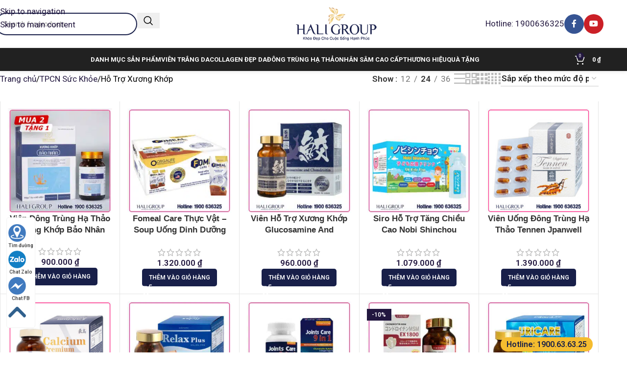

--- FILE ---
content_type: text/html; charset=UTF-8
request_url: https://haligroup.vn/ho-tro-xuong-khop/
body_size: 36368
content:
<!DOCTYPE html>
<html lang="vi">
<!-- Global site tag (gtag.js) - Google Analytics -->
<script async src="https://www.googletagmanager.com/gtag/js?id=G-K0ZBBZYKCJ"></script>
<script>
  window.dataLayer = window.dataLayer || [];
  function gtag(){dataLayer.push(arguments);}
  gtag('js', new Date());

  gtag('config', 'G-K0ZBBZYKCJ');
</script>	
<head>
	<!-- Google Tag Manager -->
<script>(function(w,d,s,l,i){w[l]=w[l]||[];w[l].push({'gtm.start':
new Date().getTime(),event:'gtm.js'});var f=d.getElementsByTagName(s)[0],
j=d.createElement(s),dl=l!='dataLayer'?'&l='+l:'';j.async=true;j.src=
'https://www.googletagmanager.com/gtm.js?id='+i+dl;f.parentNode.insertBefore(j,f);
})(window,document,'script','dataLayer','GTM-K2HDQJZ');</script>
<!-- End Google Tag Manager -->
	<meta name="facebook-domain-verification" content="myhc6pk3xnwy77fjy94nhdgtokz0ku" />
	<meta charset="UTF-8">
	<meta name="viewport" content="width=device-width, initial-scale=1.0, maximum-scale=5.0">
	<link rel="profile" href="http://gmpg.org/xfn/11">
	<link rel="pingback" href="https://haligroup.vn/xmlrpc.php">
  
	<meta name='robots' content='index, follow, max-image-preview:large, max-snippet:-1, max-video-preview:-1' />

	<!-- This site is optimized with the Yoast SEO Premium plugin v26.5 (Yoast SEO v26.6) - https://yoast.com/wordpress/plugins/seo/ -->
	<title>Sản Phẩm Thảo Dược Chính Hãng Chi Người Xương Khớp - Hali Group</title>
	<meta name="description" content="Sản Phẩm Thảo Dược Chính Hãng Chi Người Xương Khớp - Hali Group. Mua hàng tại showroom 27 Xuân Hồng. P.12, Q. Tân Bình. Có chỗ đậu ô tô để mua sắm" />
	<link rel="canonical" href="https://haligroup.vn/ho-tro-xuong-khop/" />
	<meta property="og:locale" content="vi_VN" />
	<meta property="og:type" content="article" />
	<meta property="og:title" content="Sản Phẩm Thảo Dược Chính Hãng Chi Người Xương Khớp - Hali Group" />
	<meta property="og:description" content="Sản Phẩm Thảo Dược Chính Hãng Chi Người Xương Khớp - Hali Group. Mua hàng tại showroom 27 Xuân Hồng. P.12, Q. Tân Bình. Có chỗ đậu ô tô để mua sắm" />
	<meta property="og:url" content="https://haligroup.vn/ho-tro-xuong-khop/" />
	<meta property="og:site_name" content="Hali Group" />
	<meta property="og:image" content="https://haligroup.vn/wp-content/uploads/2023/03/Dai-dien-thuong-hieu-400x400-xuong-khop.jpg" />
	<meta property="og:image:width" content="400" />
	<meta property="og:image:height" content="400" />
	<meta property="og:image:type" content="image/jpeg" />
	<meta name="twitter:card" content="summary_large_image" />
	<meta name="twitter:site" content="@haligroupvn" />
	<script type="application/ld+json" class="yoast-schema-graph">{"@context":"https://schema.org","@graph":[{"@type":"CollectionPage","@id":"https://haligroup.vn/ho-tro-xuong-khop/","url":"https://haligroup.vn/ho-tro-xuong-khop/","name":"Sản Phẩm Thảo Dược Chính Hãng Chi Người Xương Khớp - Hali Group","isPartOf":{"@id":"https://haligroup.vn/#website"},"primaryImageOfPage":{"@id":"https://haligroup.vn/ho-tro-xuong-khop/#primaryimage"},"image":{"@id":"https://haligroup.vn/ho-tro-xuong-khop/#primaryimage"},"thumbnailUrl":"https://haligroup.vn/wp-content/uploads/2023/11/vien-xuong-khop-bao-nhan-thien-phuc.jpg","description":"Sản Phẩm Thảo Dược Chính Hãng Chi Người Xương Khớp - Hali Group. Mua hàng tại showroom 27 Xuân Hồng. P.12, Q. Tân Bình. Có chỗ đậu ô tô để mua sắm","breadcrumb":{"@id":"https://haligroup.vn/ho-tro-xuong-khop/#breadcrumb"},"inLanguage":"vi"},{"@type":"ImageObject","inLanguage":"vi","@id":"https://haligroup.vn/ho-tro-xuong-khop/#primaryimage","url":"https://haligroup.vn/wp-content/uploads/2023/11/vien-xuong-khop-bao-nhan-thien-phuc.jpg","contentUrl":"https://haligroup.vn/wp-content/uploads/2023/11/vien-xuong-khop-bao-nhan-thien-phuc.jpg","width":600,"height":600},{"@type":"BreadcrumbList","@id":"https://haligroup.vn/ho-tro-xuong-khop/#breadcrumb","itemListElement":[{"@type":"ListItem","position":1,"name":"TPCN Sức Khỏe","item":"https://haligroup.vn/thuc-pham-chuc-nang-suc-khoe/"},{"@type":"ListItem","position":2,"name":"Hỗ Trợ Xương Khớp"}]},{"@type":"WebSite","@id":"https://haligroup.vn/#website","url":"https://haligroup.vn/","name":"Hali Group","description":"Khỏe Đẹp Cho Cuộc Sống Hạnh Phúc","publisher":{"@id":"https://haligroup.vn/#organization"},"potentialAction":[{"@type":"SearchAction","target":{"@type":"EntryPoint","urlTemplate":"https://haligroup.vn/?s={search_term_string}"},"query-input":{"@type":"PropertyValueSpecification","valueRequired":true,"valueName":"search_term_string"}}],"inLanguage":"vi"},{"@type":"Organization","@id":"https://haligroup.vn/#organization","name":"Công Ty TNHH TMDV Hali Group","url":"https://haligroup.vn/","logo":{"@type":"ImageObject","inLanguage":"vi","@id":"https://haligroup.vn/#/schema/logo/image/","url":"https://haligroup.vn/wp-content/uploads/2021/11/haligroup-logo-final-1.png","contentUrl":"https://haligroup.vn/wp-content/uploads/2021/11/haligroup-logo-final-1.png","width":230,"height":93,"caption":"Công Ty TNHH TMDV Hali Group"},"image":{"@id":"https://haligroup.vn/#/schema/logo/image/"},"sameAs":["https://www.facebook.com/haligroup.vn","https://x.com/haligroupvn","https://www.youtube.com/@haligroup","https://www.instagram.com/haligroup.vn/","https://www.tiktok.com/@haligroup"]}]}</script>
	<!-- / Yoast SEO Premium plugin. -->


<link rel='dns-prefetch' href='//fonts.googleapis.com' />
<link rel="alternate" type="application/rss+xml" title="Dòng thông tin Hali Group &raquo;" href="https://haligroup.vn/feed/" />
<link rel="alternate" type="application/rss+xml" title="Hali Group &raquo; Dòng bình luận" href="https://haligroup.vn/comments/feed/" />
<link rel="alternate" type="application/rss+xml" title="Nguồn cấp Hali Group &raquo; Hỗ Trợ Xương Khớp Danh mục" href="https://haligroup.vn/ho-tro-xuong-khop/feed/" />
<style id='wp-img-auto-sizes-contain-inline-css' type='text/css'>
img:is([sizes=auto i],[sizes^="auto," i]){contain-intrinsic-size:3000px 1500px}
/*# sourceURL=wp-img-auto-sizes-contain-inline-css */
</style>

<link rel='stylesheet' id='wp-block-library-css' href='https://haligroup.vn/wp-includes/css/dist/block-library/style.min.css?ver=6.9' type='text/css' media='all' />
<link rel='stylesheet' id='wc-blocks-style-css' href='https://haligroup.vn/wp-content/plugins/woocommerce/assets/client/blocks/wc-blocks.css?ver=wc-10.4.3' type='text/css' media='all' />
<style id='global-styles-inline-css' type='text/css'>
:root{--wp--preset--aspect-ratio--square: 1;--wp--preset--aspect-ratio--4-3: 4/3;--wp--preset--aspect-ratio--3-4: 3/4;--wp--preset--aspect-ratio--3-2: 3/2;--wp--preset--aspect-ratio--2-3: 2/3;--wp--preset--aspect-ratio--16-9: 16/9;--wp--preset--aspect-ratio--9-16: 9/16;--wp--preset--color--black: #000000;--wp--preset--color--cyan-bluish-gray: #abb8c3;--wp--preset--color--white: #ffffff;--wp--preset--color--pale-pink: #f78da7;--wp--preset--color--vivid-red: #cf2e2e;--wp--preset--color--luminous-vivid-orange: #ff6900;--wp--preset--color--luminous-vivid-amber: #fcb900;--wp--preset--color--light-green-cyan: #7bdcb5;--wp--preset--color--vivid-green-cyan: #00d084;--wp--preset--color--pale-cyan-blue: #8ed1fc;--wp--preset--color--vivid-cyan-blue: #0693e3;--wp--preset--color--vivid-purple: #9b51e0;--wp--preset--gradient--vivid-cyan-blue-to-vivid-purple: linear-gradient(135deg,rgb(6,147,227) 0%,rgb(155,81,224) 100%);--wp--preset--gradient--light-green-cyan-to-vivid-green-cyan: linear-gradient(135deg,rgb(122,220,180) 0%,rgb(0,208,130) 100%);--wp--preset--gradient--luminous-vivid-amber-to-luminous-vivid-orange: linear-gradient(135deg,rgb(252,185,0) 0%,rgb(255,105,0) 100%);--wp--preset--gradient--luminous-vivid-orange-to-vivid-red: linear-gradient(135deg,rgb(255,105,0) 0%,rgb(207,46,46) 100%);--wp--preset--gradient--very-light-gray-to-cyan-bluish-gray: linear-gradient(135deg,rgb(238,238,238) 0%,rgb(169,184,195) 100%);--wp--preset--gradient--cool-to-warm-spectrum: linear-gradient(135deg,rgb(74,234,220) 0%,rgb(151,120,209) 20%,rgb(207,42,186) 40%,rgb(238,44,130) 60%,rgb(251,105,98) 80%,rgb(254,248,76) 100%);--wp--preset--gradient--blush-light-purple: linear-gradient(135deg,rgb(255,206,236) 0%,rgb(152,150,240) 100%);--wp--preset--gradient--blush-bordeaux: linear-gradient(135deg,rgb(254,205,165) 0%,rgb(254,45,45) 50%,rgb(107,0,62) 100%);--wp--preset--gradient--luminous-dusk: linear-gradient(135deg,rgb(255,203,112) 0%,rgb(199,81,192) 50%,rgb(65,88,208) 100%);--wp--preset--gradient--pale-ocean: linear-gradient(135deg,rgb(255,245,203) 0%,rgb(182,227,212) 50%,rgb(51,167,181) 100%);--wp--preset--gradient--electric-grass: linear-gradient(135deg,rgb(202,248,128) 0%,rgb(113,206,126) 100%);--wp--preset--gradient--midnight: linear-gradient(135deg,rgb(2,3,129) 0%,rgb(40,116,252) 100%);--wp--preset--font-size--small: 13px;--wp--preset--font-size--medium: 20px;--wp--preset--font-size--large: 36px;--wp--preset--font-size--x-large: 42px;--wp--preset--spacing--20: 0.44rem;--wp--preset--spacing--30: 0.67rem;--wp--preset--spacing--40: 1rem;--wp--preset--spacing--50: 1.5rem;--wp--preset--spacing--60: 2.25rem;--wp--preset--spacing--70: 3.38rem;--wp--preset--spacing--80: 5.06rem;--wp--preset--shadow--natural: 6px 6px 9px rgba(0, 0, 0, 0.2);--wp--preset--shadow--deep: 12px 12px 50px rgba(0, 0, 0, 0.4);--wp--preset--shadow--sharp: 6px 6px 0px rgba(0, 0, 0, 0.2);--wp--preset--shadow--outlined: 6px 6px 0px -3px rgb(255, 255, 255), 6px 6px rgb(0, 0, 0);--wp--preset--shadow--crisp: 6px 6px 0px rgb(0, 0, 0);}:where(body) { margin: 0; }.wp-site-blocks > .alignleft { float: left; margin-right: 2em; }.wp-site-blocks > .alignright { float: right; margin-left: 2em; }.wp-site-blocks > .aligncenter { justify-content: center; margin-left: auto; margin-right: auto; }:where(.is-layout-flex){gap: 0.5em;}:where(.is-layout-grid){gap: 0.5em;}.is-layout-flow > .alignleft{float: left;margin-inline-start: 0;margin-inline-end: 2em;}.is-layout-flow > .alignright{float: right;margin-inline-start: 2em;margin-inline-end: 0;}.is-layout-flow > .aligncenter{margin-left: auto !important;margin-right: auto !important;}.is-layout-constrained > .alignleft{float: left;margin-inline-start: 0;margin-inline-end: 2em;}.is-layout-constrained > .alignright{float: right;margin-inline-start: 2em;margin-inline-end: 0;}.is-layout-constrained > .aligncenter{margin-left: auto !important;margin-right: auto !important;}.is-layout-constrained > :where(:not(.alignleft):not(.alignright):not(.alignfull)){margin-left: auto !important;margin-right: auto !important;}body .is-layout-flex{display: flex;}.is-layout-flex{flex-wrap: wrap;align-items: center;}.is-layout-flex > :is(*, div){margin: 0;}body .is-layout-grid{display: grid;}.is-layout-grid > :is(*, div){margin: 0;}body{padding-top: 0px;padding-right: 0px;padding-bottom: 0px;padding-left: 0px;}a:where(:not(.wp-element-button)){text-decoration: none;}:root :where(.wp-element-button, .wp-block-button__link){background-color: #32373c;border-width: 0;color: #fff;font-family: inherit;font-size: inherit;font-style: inherit;font-weight: inherit;letter-spacing: inherit;line-height: inherit;padding-top: calc(0.667em + 2px);padding-right: calc(1.333em + 2px);padding-bottom: calc(0.667em + 2px);padding-left: calc(1.333em + 2px);text-decoration: none;text-transform: inherit;}.has-black-color{color: var(--wp--preset--color--black) !important;}.has-cyan-bluish-gray-color{color: var(--wp--preset--color--cyan-bluish-gray) !important;}.has-white-color{color: var(--wp--preset--color--white) !important;}.has-pale-pink-color{color: var(--wp--preset--color--pale-pink) !important;}.has-vivid-red-color{color: var(--wp--preset--color--vivid-red) !important;}.has-luminous-vivid-orange-color{color: var(--wp--preset--color--luminous-vivid-orange) !important;}.has-luminous-vivid-amber-color{color: var(--wp--preset--color--luminous-vivid-amber) !important;}.has-light-green-cyan-color{color: var(--wp--preset--color--light-green-cyan) !important;}.has-vivid-green-cyan-color{color: var(--wp--preset--color--vivid-green-cyan) !important;}.has-pale-cyan-blue-color{color: var(--wp--preset--color--pale-cyan-blue) !important;}.has-vivid-cyan-blue-color{color: var(--wp--preset--color--vivid-cyan-blue) !important;}.has-vivid-purple-color{color: var(--wp--preset--color--vivid-purple) !important;}.has-black-background-color{background-color: var(--wp--preset--color--black) !important;}.has-cyan-bluish-gray-background-color{background-color: var(--wp--preset--color--cyan-bluish-gray) !important;}.has-white-background-color{background-color: var(--wp--preset--color--white) !important;}.has-pale-pink-background-color{background-color: var(--wp--preset--color--pale-pink) !important;}.has-vivid-red-background-color{background-color: var(--wp--preset--color--vivid-red) !important;}.has-luminous-vivid-orange-background-color{background-color: var(--wp--preset--color--luminous-vivid-orange) !important;}.has-luminous-vivid-amber-background-color{background-color: var(--wp--preset--color--luminous-vivid-amber) !important;}.has-light-green-cyan-background-color{background-color: var(--wp--preset--color--light-green-cyan) !important;}.has-vivid-green-cyan-background-color{background-color: var(--wp--preset--color--vivid-green-cyan) !important;}.has-pale-cyan-blue-background-color{background-color: var(--wp--preset--color--pale-cyan-blue) !important;}.has-vivid-cyan-blue-background-color{background-color: var(--wp--preset--color--vivid-cyan-blue) !important;}.has-vivid-purple-background-color{background-color: var(--wp--preset--color--vivid-purple) !important;}.has-black-border-color{border-color: var(--wp--preset--color--black) !important;}.has-cyan-bluish-gray-border-color{border-color: var(--wp--preset--color--cyan-bluish-gray) !important;}.has-white-border-color{border-color: var(--wp--preset--color--white) !important;}.has-pale-pink-border-color{border-color: var(--wp--preset--color--pale-pink) !important;}.has-vivid-red-border-color{border-color: var(--wp--preset--color--vivid-red) !important;}.has-luminous-vivid-orange-border-color{border-color: var(--wp--preset--color--luminous-vivid-orange) !important;}.has-luminous-vivid-amber-border-color{border-color: var(--wp--preset--color--luminous-vivid-amber) !important;}.has-light-green-cyan-border-color{border-color: var(--wp--preset--color--light-green-cyan) !important;}.has-vivid-green-cyan-border-color{border-color: var(--wp--preset--color--vivid-green-cyan) !important;}.has-pale-cyan-blue-border-color{border-color: var(--wp--preset--color--pale-cyan-blue) !important;}.has-vivid-cyan-blue-border-color{border-color: var(--wp--preset--color--vivid-cyan-blue) !important;}.has-vivid-purple-border-color{border-color: var(--wp--preset--color--vivid-purple) !important;}.has-vivid-cyan-blue-to-vivid-purple-gradient-background{background: var(--wp--preset--gradient--vivid-cyan-blue-to-vivid-purple) !important;}.has-light-green-cyan-to-vivid-green-cyan-gradient-background{background: var(--wp--preset--gradient--light-green-cyan-to-vivid-green-cyan) !important;}.has-luminous-vivid-amber-to-luminous-vivid-orange-gradient-background{background: var(--wp--preset--gradient--luminous-vivid-amber-to-luminous-vivid-orange) !important;}.has-luminous-vivid-orange-to-vivid-red-gradient-background{background: var(--wp--preset--gradient--luminous-vivid-orange-to-vivid-red) !important;}.has-very-light-gray-to-cyan-bluish-gray-gradient-background{background: var(--wp--preset--gradient--very-light-gray-to-cyan-bluish-gray) !important;}.has-cool-to-warm-spectrum-gradient-background{background: var(--wp--preset--gradient--cool-to-warm-spectrum) !important;}.has-blush-light-purple-gradient-background{background: var(--wp--preset--gradient--blush-light-purple) !important;}.has-blush-bordeaux-gradient-background{background: var(--wp--preset--gradient--blush-bordeaux) !important;}.has-luminous-dusk-gradient-background{background: var(--wp--preset--gradient--luminous-dusk) !important;}.has-pale-ocean-gradient-background{background: var(--wp--preset--gradient--pale-ocean) !important;}.has-electric-grass-gradient-background{background: var(--wp--preset--gradient--electric-grass) !important;}.has-midnight-gradient-background{background: var(--wp--preset--gradient--midnight) !important;}.has-small-font-size{font-size: var(--wp--preset--font-size--small) !important;}.has-medium-font-size{font-size: var(--wp--preset--font-size--medium) !important;}.has-large-font-size{font-size: var(--wp--preset--font-size--large) !important;}.has-x-large-font-size{font-size: var(--wp--preset--font-size--x-large) !important;}
/*# sourceURL=global-styles-inline-css */
</style>

<link rel='stylesheet' id='magnific-popup-css' href='https://haligroup.vn/wp-content/plugins/devvn-woocommerce-reviews/library/magnific-popup/magnific-popup.css?ver=1.6.41' type='text/css' media='all' />
<link rel='stylesheet' id='owl.carousel-css' href='https://haligroup.vn/wp-content/plugins/devvn-woocommerce-reviews/library/owl/assets/owl.carousel.min.css?ver=1.6.41' type='text/css' media='all' />
<link rel='stylesheet' id='devvn-shortcode-reviews-style-css' href='https://haligroup.vn/wp-content/plugins/devvn-woocommerce-reviews/css/devvn-shortcode-reviews.css?ver=1.6.41' type='text/css' media='all' />
<style id='woocommerce-inline-inline-css' type='text/css'>
.woocommerce form .form-row .required { visibility: visible; }
/*# sourceURL=woocommerce-inline-inline-css */
</style>
<link rel='stylesheet' id='js_composer_front-css' href='https://haligroup.vn/wp-content/plugins/js_composer/assets/css/js_composer.min.css?ver=8.7.2' type='text/css' media='all' />
<link rel='stylesheet' id='vi-wpvs-frontend-style-css' href='https://haligroup.vn/wp-content/plugins/product-variations-swatches-for-woocommerce/assets/css/frontend-style.min.css?ver=1.1.14' type='text/css' media='all' />
<style id='vi-wpvs-frontend-style-inline-css' type='text/css'>
.vi-wpvs-variation-wrap.vi-wpvs-variation-wrap-vi_wpvs_button_design .vi-wpvs-option-wrap{transition: all 30ms ease-in-out;}.vi-wpvs-variation-wrap.vi-wpvs-variation-wrap-vi_wpvs_button_design .vi-wpvs-variation-button-select,.vi-wpvs-variation-wrap.vi-wpvs-variation-wrap-vi_wpvs_button_design .vi-wpvs-option-wrap{height:100px;width:100px;padding:0px 0px;font-size:13px;}.vi-wpvs-variation-wrap.vi-wpvs-variation-wrap-vi_wpvs_button_design .vi-wpvs-option-wrap .vi-wpvs-option:not(.vi-wpvs-option-select){border-radius: inherit;}.vi-wpvs-variation-wrap.vi-wpvs-variation-wrap-vi_wpvs_button_design .vi-wpvs-option-wrap.vi-wpvs-option-wrap-out-of-stock,.vi-wpvs-variation-wrap.vi-wpvs-variation-wrap-vi_wpvs_button_design .vi-wpvs-option-wrap.vi-wpvs-option-wrap-out-of-stock-attribute,.vi-wpvs-variation-wrap.vi-wpvs-variation-wrap-vi_wpvs_button_design .vi-wpvs-option-wrap.vi-wpvs-option-wrap-disable{opacity: 1;}.vi-wpvs-variation-wrap.vi-wpvs-variation-wrap-vi_wpvs_button_design .vi-wpvs-option-wrap.vi-wpvs-option-wrap-out-of-stock .vi-wpvs-option,.vi-wpvs-variation-wrap.vi-wpvs-variation-wrap-vi_wpvs_button_design .vi-wpvs-option-wrap.vi-wpvs-option-wrap-out-of-stock-attribute .vi-wpvs-option,.vi-wpvs-variation-wrap.vi-wpvs-variation-wrap-vi_wpvs_button_design .vi-wpvs-option-wrap.vi-wpvs-option-wrap-disable .vi-wpvs-option{opacity: .5;}.vi-wpvs-variation-wrap.vi-wpvs-variation-wrap-vi_wpvs_button_design .vi-wpvs-option-wrap.vi-wpvs-option-wrap-selected{box-shadow:  0 0 0 1px rgba(33, 33, 33, 1) inset;}.vi-wpvs-variation-wrap.vi-wpvs-variation-wrap-vi_wpvs_button_design .vi-wpvs-variation-wrap-select-wrap .vi-wpvs-option-wrap.vi-wpvs-option-wrap-selected{box-shadow:  0 0 0 1px rgba(33, 33, 33, 1);}.vi-wpvs-variation-wrap.vi-wpvs-variation-wrap-vi_wpvs_button_design .vi-wpvs-option-wrap.vi-wpvs-option-wrap-selected{color:rgba(10, 1, 1, 0.11);background:rgba(33, 33, 33, 1);}.vi-wpvs-variation-wrap.vi-wpvs-variation-wrap-vi_wpvs_button_design .vi-wpvs-option-wrap.vi-wpvs-option-wrap-selected .vi-wpvs-option{color:rgba(10, 1, 1, 0.11);}.vi-wpvs-variation-wrap.vi-wpvs-variation-wrap-vi_wpvs_button_design .vi-wpvs-option-wrap.vi-wpvs-option-wrap-hover{box-shadow:  0 0 0 1px rgba(33, 33, 33, 1) inset;}.vi-wpvs-variation-wrap.vi-wpvs-variation-wrap-vi_wpvs_button_design .vi-wpvs-variation-wrap-select-wrap .vi-wpvs-option-wrap.vi-wpvs-option-wrap-hover{box-shadow:  0 0 0 1px rgba(33, 33, 33, 1);}.vi-wpvs-variation-wrap.vi-wpvs-variation-wrap-vi_wpvs_button_design .vi-wpvs-option-wrap.vi-wpvs-option-wrap-hover{transform: perspective(1px)  scale(1.1) translateZ(0);backface-visibility: hidden;transform-style: flat;-webkit-font-smoothing: antialiased !important;-moz-osx-font-smoothing: grayscale !important;will-change: transform;}.vi-wpvs-variation-wrap.vi-wpvs-variation-wrap-vi_wpvs_button_design .vi-wpvs-option-wrap.vi-wpvs-option-wrap-hover{color:rgba(10, 1, 2, 0.05);background:rgba(32, 33, 33, 0.04);}.vi-wpvs-variation-wrap.vi-wpvs-variation-wrap-vi_wpvs_button_design .vi-wpvs-option-wrap.vi-wpvs-option-wrap-hover .vi-wpvs-option{color:rgba(10, 1, 2, 0.05);}.vi-wpvs-variation-wrap.vi-wpvs-variation-wrap-vi_wpvs_button_design .vi-wpvs-option-wrap.vi-wpvs-option-wrap-default{box-shadow:  0 0 0 1px #cccccc inset;}.vi-wpvs-variation-wrap.vi-wpvs-variation-wrap-vi_wpvs_button_design .vi-wpvs-variation-wrap-select-wrap .vi-wpvs-option-wrap.vi-wpvs-option-wrap-default{box-shadow:  0 0 0 1px #cccccc ;}.vi-wpvs-variation-wrap.vi-wpvs-variation-wrap-vi_wpvs_button_design .vi-wpvs-option-wrap.vi-wpvs-option-wrap-default{color:rgba(15, 3, 2, 0.1);background:#ffffff;}.vi-wpvs-variation-wrap.vi-wpvs-variation-wrap-vi_wpvs_button_design .vi-wpvs-option-wrap.vi-wpvs-option-wrap-default .vi-wpvs-option{color:rgba(15, 3, 2, 0.1);}.vi-wpvs-variation-wrap.vi-wpvs-variation-wrap-vi_wpvs_button_design .vi-wpvs-option-wrap .vi-wpvs-option-tooltip{display: none;}@media screen and (max-width:600px){.vi-wpvs-variation-wrap.vi-wpvs-variation-wrap-vi_wpvs_button_design .vi-wpvs-variation-button-select,.vi-wpvs-variation-wrap.vi-wpvs-variation-wrap-vi_wpvs_button_design .vi-wpvs-option-wrap{width:85px;height:85px;font-size:11px;}}.vi-wpvs-variation-wrap.vi-wpvs-variation-wrap-vi_wpvs_color_design .vi-wpvs-option-wrap{transition: all 30ms ease-in-out;}.vi-wpvs-variation-wrap.vi-wpvs-variation-wrap-vi_wpvs_color_design .vi-wpvs-variation-button-select,.vi-wpvs-variation-wrap.vi-wpvs-variation-wrap-vi_wpvs_color_design .vi-wpvs-option-wrap{height:32px;width:32px;padding:3px;font-size:13px;border-radius:20px;}.vi-wpvs-variation-wrap.vi-wpvs-variation-wrap-vi_wpvs_color_design .vi-wpvs-option-wrap .vi-wpvs-option:not(.vi-wpvs-option-select){border-radius: inherit;}.vi-wpvs-variation-wrap.vi-wpvs-variation-wrap-vi_wpvs_color_design .vi-wpvs-option-wrap.vi-wpvs-option-wrap-out-of-stock,.vi-wpvs-variation-wrap.vi-wpvs-variation-wrap-vi_wpvs_color_design .vi-wpvs-option-wrap.vi-wpvs-option-wrap-out-of-stock-attribute,.vi-wpvs-variation-wrap.vi-wpvs-variation-wrap-vi_wpvs_color_design .vi-wpvs-option-wrap.vi-wpvs-option-wrap-disable{opacity: 1;}.vi-wpvs-variation-wrap.vi-wpvs-variation-wrap-vi_wpvs_color_design .vi-wpvs-option-wrap.vi-wpvs-option-wrap-out-of-stock .vi-wpvs-option,.vi-wpvs-variation-wrap.vi-wpvs-variation-wrap-vi_wpvs_color_design .vi-wpvs-option-wrap.vi-wpvs-option-wrap-out-of-stock-attribute .vi-wpvs-option,.vi-wpvs-variation-wrap.vi-wpvs-variation-wrap-vi_wpvs_color_design .vi-wpvs-option-wrap.vi-wpvs-option-wrap-disable .vi-wpvs-option{opacity: .5;}.vi-wpvs-variation-wrap.vi-wpvs-variation-wrap-vi_wpvs_color_design .vi-wpvs-option-wrap.vi-wpvs-option-wrap-selected{box-shadow:  0 0 0 1px rgba(0, 0, 0, 1) inset;}.vi-wpvs-variation-wrap.vi-wpvs-variation-wrap-vi_wpvs_color_design .vi-wpvs-variation-wrap-select-wrap .vi-wpvs-option-wrap.vi-wpvs-option-wrap-selected{box-shadow:  0 0 0 1px rgba(0, 0, 0, 1);}.vi-wpvs-variation-wrap.vi-wpvs-variation-wrap-vi_wpvs_color_design .vi-wpvs-option-wrap.vi-wpvs-option-wrap-selected{background:rgba(255, 255, 255, 0);border-radius:20px;}.vi-wpvs-variation-wrap.vi-wpvs-variation-wrap-vi_wpvs_color_design .vi-wpvs-option-wrap.vi-wpvs-option-wrap-hover{box-shadow:  0 0 0 1px rgba(0, 0, 0, 1) inset;}.vi-wpvs-variation-wrap.vi-wpvs-variation-wrap-vi_wpvs_color_design .vi-wpvs-variation-wrap-select-wrap .vi-wpvs-option-wrap.vi-wpvs-option-wrap-hover{box-shadow:  0 0 0 1px rgba(0, 0, 0, 1);}.vi-wpvs-variation-wrap.vi-wpvs-variation-wrap-vi_wpvs_color_design .vi-wpvs-option-wrap.vi-wpvs-option-wrap-hover{background:rgba(0, 0, 0, 0);border-radius:20px;}.vi-wpvs-variation-wrap.vi-wpvs-variation-wrap-vi_wpvs_color_design .vi-wpvs-option-wrap.vi-wpvs-option-wrap-default{box-shadow:  0px 4px 2px -2px rgba(238, 238, 238, 1);}.vi-wpvs-variation-wrap.vi-wpvs-variation-wrap-vi_wpvs_color_design .vi-wpvs-variation-wrap-select-wrap .vi-wpvs-option-wrap.vi-wpvs-option-wrap-default{box-shadow:  0px 4px 2px -2px rgba(238, 238, 238, 1);}.vi-wpvs-variation-wrap.vi-wpvs-variation-wrap-vi_wpvs_color_design .vi-wpvs-option-wrap.vi-wpvs-option-wrap-default{background:rgba(0, 0, 0, 0);border-radius:20px;}.vi-wpvs-variation-wrap.vi-wpvs-variation-wrap-vi_wpvs_color_design .vi-wpvs-option-wrap .vi-wpvs-option-tooltip{display: none;}@media screen and (max-width:600px){.vi-wpvs-variation-wrap.vi-wpvs-variation-wrap-vi_wpvs_color_design .vi-wpvs-variation-button-select,.vi-wpvs-variation-wrap.vi-wpvs-variation-wrap-vi_wpvs_color_design .vi-wpvs-option-wrap{width:27px;height:27px;font-size:11px;}.vi-wpvs-variation-wrap.vi-wpvs-variation-wrap-vi_wpvs_color_design .vi-wpvs-option-wrap.vi-wpvs-option-wrap-selected{border-radius:17px;}}.vi-wpvs-variation-wrap.vi-wpvs-variation-wrap-vi_wpvs_image_design .vi-wpvs-option-wrap{transition: all 30ms ease-in-out;}.vi-wpvs-variation-wrap.vi-wpvs-variation-wrap-vi_wpvs_image_design .vi-wpvs-variation-button-select,.vi-wpvs-variation-wrap.vi-wpvs-variation-wrap-vi_wpvs_image_design .vi-wpvs-option-wrap{height:80px;width:80px;padding:4px;font-size:13px;}.vi-wpvs-variation-wrap.vi-wpvs-variation-wrap-vi_wpvs_image_design .vi-wpvs-option-wrap .vi-wpvs-option:not(.vi-wpvs-option-select){border-radius: inherit;}.vi-wpvs-variation-wrap.vi-wpvs-variation-wrap-vi_wpvs_image_design .vi-wpvs-option-wrap.vi-wpvs-option-wrap-out-of-stock,.vi-wpvs-variation-wrap.vi-wpvs-variation-wrap-vi_wpvs_image_design .vi-wpvs-option-wrap.vi-wpvs-option-wrap-out-of-stock-attribute,.vi-wpvs-variation-wrap.vi-wpvs-variation-wrap-vi_wpvs_image_design .vi-wpvs-option-wrap.vi-wpvs-option-wrap-disable{opacity: 1;}.vi-wpvs-variation-wrap.vi-wpvs-variation-wrap-vi_wpvs_image_design .vi-wpvs-option-wrap.vi-wpvs-option-wrap-out-of-stock .vi-wpvs-option,.vi-wpvs-variation-wrap.vi-wpvs-variation-wrap-vi_wpvs_image_design .vi-wpvs-option-wrap.vi-wpvs-option-wrap-out-of-stock-attribute .vi-wpvs-option,.vi-wpvs-variation-wrap.vi-wpvs-variation-wrap-vi_wpvs_image_design .vi-wpvs-option-wrap.vi-wpvs-option-wrap-disable .vi-wpvs-option{opacity: .5;}.vi-wpvs-variation-wrap.vi-wpvs-variation-wrap-vi_wpvs_image_design .vi-wpvs-option-wrap.vi-wpvs-option-wrap-selected{box-shadow:  0 0 0 1px rgba(33, 33, 33, 1) inset;}.vi-wpvs-variation-wrap.vi-wpvs-variation-wrap-vi_wpvs_image_design .vi-wpvs-variation-wrap-select-wrap .vi-wpvs-option-wrap.vi-wpvs-option-wrap-selected{box-shadow:  0 0 0 1px rgba(33, 33, 33, 1);}.vi-wpvs-variation-wrap.vi-wpvs-variation-wrap-vi_wpvs_image_design .vi-wpvs-option-wrap.vi-wpvs-option-wrap-hover{box-shadow:  0 0 0 1px rgba(15, 70, 148, 1) inset;}.vi-wpvs-variation-wrap.vi-wpvs-variation-wrap-vi_wpvs_image_design .vi-wpvs-variation-wrap-select-wrap .vi-wpvs-option-wrap.vi-wpvs-option-wrap-hover{box-shadow:  0 0 0 1px rgba(15, 70, 148, 1);}.vi-wpvs-variation-wrap.vi-wpvs-variation-wrap-vi_wpvs_image_design .vi-wpvs-option-wrap.vi-wpvs-option-wrap-default{box-shadow:  0 0 0 1px rgba(238, 238, 238, 1) inset;}.vi-wpvs-variation-wrap.vi-wpvs-variation-wrap-vi_wpvs_image_design .vi-wpvs-variation-wrap-select-wrap .vi-wpvs-option-wrap.vi-wpvs-option-wrap-default{box-shadow:  0 0 0 1px rgba(238, 238, 238, 1) ;}.vi-wpvs-variation-wrap.vi-wpvs-variation-wrap-vi_wpvs_image_design .vi-wpvs-option-wrap.vi-wpvs-option-wrap-default{background:rgba(255, 255, 255, 1);}.vi-wpvs-variation-wrap.vi-wpvs-variation-wrap-vi_wpvs_image_design .vi-wpvs-option-wrap .vi-wpvs-option-tooltip{display: none;}@media screen and (max-width:600px){.vi-wpvs-variation-wrap.vi-wpvs-variation-wrap-vi_wpvs_image_design .vi-wpvs-variation-button-select,.vi-wpvs-variation-wrap.vi-wpvs-variation-wrap-vi_wpvs_image_design .vi-wpvs-option-wrap{width:80px;height:80px;font-size:13px;}}
/*# sourceURL=vi-wpvs-frontend-style-inline-css */
</style>
<link rel='stylesheet' id='devvn-quickbuy-style-css' href='https://haligroup.vn/wp-content/plugins/devvn-quick-buy/css/devvn-quick-buy.css?ver=2.6.5' type='text/css' media='all' />
<style id='devvn-quickbuy-style-inline-css' type='text/css'>
a.devvn_buy_now_style{
                        max-width: 100% !important;
                    }
/*# sourceURL=devvn-quickbuy-style-inline-css */
</style>
<link rel='stylesheet' id='wd-style-base-css' href='https://haligroup.vn/wp-content/themes/woodmart/css/parts/base.min.css?ver=8.3.8' type='text/css' media='all' />
<link rel='stylesheet' id='wd-helpers-wpb-elem-css' href='https://haligroup.vn/wp-content/themes/woodmart/css/parts/helpers-wpb-elem.min.css?ver=8.3.8' type='text/css' media='all' />
<link rel='stylesheet' id='wd-wpbakery-base-css' href='https://haligroup.vn/wp-content/themes/woodmart/css/parts/int-wpb-base.min.css?ver=8.3.8' type='text/css' media='all' />
<link rel='stylesheet' id='wd-wpbakery-base-deprecated-css' href='https://haligroup.vn/wp-content/themes/woodmart/css/parts/int-wpb-base-deprecated.min.css?ver=8.3.8' type='text/css' media='all' />
<link rel='stylesheet' id='wd-notices-fixed-css' href='https://haligroup.vn/wp-content/themes/woodmart/css/parts/woo-opt-sticky-notices-old.min.css?ver=8.3.8' type='text/css' media='all' />
<link rel='stylesheet' id='wd-woocommerce-base-css' href='https://haligroup.vn/wp-content/themes/woodmart/css/parts/woocommerce-base.min.css?ver=8.3.8' type='text/css' media='all' />
<link rel='stylesheet' id='wd-mod-star-rating-css' href='https://haligroup.vn/wp-content/themes/woodmart/css/parts/mod-star-rating.min.css?ver=8.3.8' type='text/css' media='all' />
<link rel='stylesheet' id='wd-woocommerce-block-notices-css' href='https://haligroup.vn/wp-content/themes/woodmart/css/parts/woo-mod-block-notices.min.css?ver=8.3.8' type='text/css' media='all' />
<link rel='stylesheet' id='wd-widget-active-filters-css' href='https://haligroup.vn/wp-content/themes/woodmart/css/parts/woo-widget-active-filters.min.css?ver=8.3.8' type='text/css' media='all' />
<link rel='stylesheet' id='wd-woo-shop-predefined-css' href='https://haligroup.vn/wp-content/themes/woodmart/css/parts/woo-shop-predefined.min.css?ver=8.3.8' type='text/css' media='all' />
<link rel='stylesheet' id='wd-woo-shop-el-products-per-page-css' href='https://haligroup.vn/wp-content/themes/woodmart/css/parts/woo-shop-el-products-per-page.min.css?ver=8.3.8' type='text/css' media='all' />
<link rel='stylesheet' id='wd-woo-shop-page-title-css' href='https://haligroup.vn/wp-content/themes/woodmart/css/parts/woo-shop-page-title.min.css?ver=8.3.8' type='text/css' media='all' />
<link rel='stylesheet' id='wd-woo-mod-shop-loop-head-css' href='https://haligroup.vn/wp-content/themes/woodmart/css/parts/woo-mod-shop-loop-head.min.css?ver=8.3.8' type='text/css' media='all' />
<link rel='stylesheet' id='wd-woo-shop-el-order-by-css' href='https://haligroup.vn/wp-content/themes/woodmart/css/parts/woo-shop-el-order-by.min.css?ver=8.3.8' type='text/css' media='all' />
<link rel='stylesheet' id='wd-woo-shop-el-products-view-css' href='https://haligroup.vn/wp-content/themes/woodmart/css/parts/woo-shop-el-products-view.min.css?ver=8.3.8' type='text/css' media='all' />
<link rel='stylesheet' id='wd-woo-shop-opt-without-title-css' href='https://haligroup.vn/wp-content/themes/woodmart/css/parts/woo-shop-opt-without-title.min.css?ver=8.3.8' type='text/css' media='all' />
<link rel='stylesheet' id='wd-opt-carousel-disable-css' href='https://haligroup.vn/wp-content/themes/woodmart/css/parts/opt-carousel-disable.min.css?ver=8.3.8' type='text/css' media='all' />
<link rel='stylesheet' id='wd-wp-blocks-css' href='https://haligroup.vn/wp-content/themes/woodmart/css/parts/wp-blocks.min.css?ver=8.3.8' type='text/css' media='all' />
<link rel='stylesheet' id='child-style-css' href='https://haligroup.vn/wp-content/themes/woodmart-child/style.css?ver=8.3.8' type='text/css' media='all' />
<link rel='stylesheet' id='wd-header-base-css' href='https://haligroup.vn/wp-content/themes/woodmart/css/parts/header-base.min.css?ver=8.3.8' type='text/css' media='all' />
<link rel='stylesheet' id='wd-mod-tools-css' href='https://haligroup.vn/wp-content/themes/woodmart/css/parts/mod-tools.min.css?ver=8.3.8' type='text/css' media='all' />
<link rel='stylesheet' id='wd-header-search-css' href='https://haligroup.vn/wp-content/themes/woodmart/css/parts/header-el-search.min.css?ver=8.3.8' type='text/css' media='all' />
<link rel='stylesheet' id='wd-header-search-form-css' href='https://haligroup.vn/wp-content/themes/woodmart/css/parts/header-el-search-form.min.css?ver=8.3.8' type='text/css' media='all' />
<link rel='stylesheet' id='wd-wd-search-form-css' href='https://haligroup.vn/wp-content/themes/woodmart/css/parts/wd-search-form.min.css?ver=8.3.8' type='text/css' media='all' />
<link rel='stylesheet' id='wd-wd-search-results-css' href='https://haligroup.vn/wp-content/themes/woodmart/css/parts/wd-search-results.min.css?ver=8.3.8' type='text/css' media='all' />
<link rel='stylesheet' id='wd-wd-search-dropdown-css' href='https://haligroup.vn/wp-content/themes/woodmart/css/parts/wd-search-dropdown.min.css?ver=8.3.8' type='text/css' media='all' />
<link rel='stylesheet' id='wd-header-elements-base-css' href='https://haligroup.vn/wp-content/themes/woodmart/css/parts/header-el-base.min.css?ver=8.3.8' type='text/css' media='all' />
<link rel='stylesheet' id='wd-button-css' href='https://haligroup.vn/wp-content/themes/woodmart/css/parts/el-button.min.css?ver=8.3.8' type='text/css' media='all' />
<link rel='stylesheet' id='wd-social-icons-css' href='https://haligroup.vn/wp-content/themes/woodmart/css/parts/el-social-icons.min.css?ver=8.3.8' type='text/css' media='all' />
<link rel='stylesheet' id='wd-social-icons-styles-css' href='https://haligroup.vn/wp-content/themes/woodmart/css/parts/el-social-styles.min.css?ver=8.3.8' type='text/css' media='all' />
<link rel='stylesheet' id='wd-header-cart-side-css' href='https://haligroup.vn/wp-content/themes/woodmart/css/parts/header-el-cart-side.min.css?ver=8.3.8' type='text/css' media='all' />
<link rel='stylesheet' id='wd-header-cart-css' href='https://haligroup.vn/wp-content/themes/woodmart/css/parts/header-el-cart.min.css?ver=8.3.8' type='text/css' media='all' />
<link rel='stylesheet' id='wd-widget-shopping-cart-css' href='https://haligroup.vn/wp-content/themes/woodmart/css/parts/woo-widget-shopping-cart.min.css?ver=8.3.8' type='text/css' media='all' />
<link rel='stylesheet' id='wd-widget-product-list-css' href='https://haligroup.vn/wp-content/themes/woodmart/css/parts/woo-widget-product-list.min.css?ver=8.3.8' type='text/css' media='all' />
<link rel='stylesheet' id='wd-header-mobile-nav-dropdown-css' href='https://haligroup.vn/wp-content/themes/woodmart/css/parts/header-el-mobile-nav-dropdown.min.css?ver=8.3.8' type='text/css' media='all' />
<link rel='stylesheet' id='wd-shop-filter-area-css' href='https://haligroup.vn/wp-content/themes/woodmart/css/parts/woo-shop-el-filters-area.min.css?ver=8.3.8' type='text/css' media='all' />
<link rel='stylesheet' id='wd-bordered-product-css' href='https://haligroup.vn/wp-content/themes/woodmart/css/parts/woo-opt-bordered-product.min.css?ver=8.3.8' type='text/css' media='all' />
<link rel='stylesheet' id='wd-product-loop-css' href='https://haligroup.vn/wp-content/themes/woodmart/css/parts/woo-product-loop.min.css?ver=8.3.8' type='text/css' media='all' />
<link rel='stylesheet' id='wd-product-loop-list-css' href='https://haligroup.vn/wp-content/themes/woodmart/css/parts/woo-product-loop-list.min.css?ver=8.3.8' type='text/css' media='all' />
<link rel='stylesheet' id='wd-woo-mod-add-btn-replace-css' href='https://haligroup.vn/wp-content/themes/woodmart/css/parts/woo-mod-add-btn-replace.min.css?ver=8.3.8' type='text/css' media='all' />
<link rel='stylesheet' id='wd-woo-categories-loop-css' href='https://haligroup.vn/wp-content/themes/woodmart/css/parts/woo-categories-loop.min.css?ver=8.3.8' type='text/css' media='all' />
<link rel='stylesheet' id='wd-categories-loop-css' href='https://haligroup.vn/wp-content/themes/woodmart/css/parts/woo-categories-loop-old.min.css?ver=8.3.8' type='text/css' media='all' />
<link rel='stylesheet' id='wd-sticky-loader-css' href='https://haligroup.vn/wp-content/themes/woodmart/css/parts/mod-sticky-loader.min.css?ver=8.3.8' type='text/css' media='all' />
<link rel='stylesheet' id='wd-woo-mod-product-labels-css' href='https://haligroup.vn/wp-content/themes/woodmart/css/parts/woo-mod-product-labels.min.css?ver=8.3.8' type='text/css' media='all' />
<link rel='stylesheet' id='wd-woo-mod-product-labels-rect-css' href='https://haligroup.vn/wp-content/themes/woodmart/css/parts/woo-mod-product-labels-rect.min.css?ver=8.3.8' type='text/css' media='all' />
<link rel='stylesheet' id='wd-footer-base-css' href='https://haligroup.vn/wp-content/themes/woodmart/css/parts/footer-base.min.css?ver=8.3.8' type='text/css' media='all' />
<link rel='stylesheet' id='wd-scroll-top-css' href='https://haligroup.vn/wp-content/themes/woodmart/css/parts/opt-scrolltotop.min.css?ver=8.3.8' type='text/css' media='all' />
<link rel='stylesheet' id='xts-google-fonts-css' href='https://fonts.googleapis.com/css?family=Roboto%3A400%2C600%2C700&#038;display=swap&#038;ver=8.3.8' type='text/css' media='all' />
<script type="text/template" id="tmpl-variation-template">
	<div class="woocommerce-variation-description">{{{ data.variation.variation_description }}}</div>
	<div class="woocommerce-variation-price">{{{ data.variation.price_html }}}</div>
	<div class="woocommerce-variation-availability">{{{ data.variation.availability_html }}}</div>
</script>
<script type="text/template" id="tmpl-unavailable-variation-template">
	<p role="alert">Rất tiếc, sản phẩm này hiện không tồn tại. Hãy chọn một phương thức kết hợp khác.</p>
</script>
<script type="text/javascript" src="https://haligroup.vn/wp-includes/js/jquery/jquery.min.js?ver=3.7.1" id="jquery-core-js"></script>
<script type="text/javascript" src="https://haligroup.vn/wp-content/plugins/woocommerce/assets/js/jquery-blockui/jquery.blockUI.min.js?ver=2.7.0-wc.10.4.3" id="wc-jquery-blockui-js" data-wp-strategy="defer"></script>
<script type="text/javascript" id="wc-add-to-cart-js-extra">
/* <![CDATA[ */
var wc_add_to_cart_params = {"ajax_url":"/wp-admin/admin-ajax.php","wc_ajax_url":"/?wc-ajax=%%endpoint%%","i18n_view_cart":"Xem gi\u1ecf h\u00e0ng","cart_url":"https://haligroup.vn/gio-hang/","is_cart":"","cart_redirect_after_add":"yes"};
//# sourceURL=wc-add-to-cart-js-extra
/* ]]> */
</script>
<script type="text/javascript" src="https://haligroup.vn/wp-content/plugins/woocommerce/assets/js/frontend/add-to-cart.min.js?ver=10.4.3" id="wc-add-to-cart-js" data-wp-strategy="defer"></script>
<script type="text/javascript" src="https://haligroup.vn/wp-content/plugins/woocommerce/assets/js/js-cookie/js.cookie.min.js?ver=2.1.4-wc.10.4.3" id="wc-js-cookie-js" defer="defer" data-wp-strategy="defer"></script>
<script type="text/javascript" id="woocommerce-js-extra">
/* <![CDATA[ */
var woocommerce_params = {"ajax_url":"/wp-admin/admin-ajax.php","wc_ajax_url":"/?wc-ajax=%%endpoint%%","i18n_password_show":"Hi\u1ec3n th\u1ecb m\u1eadt kh\u1ea9u","i18n_password_hide":"\u1ea8n m\u1eadt kh\u1ea9u"};
//# sourceURL=woocommerce-js-extra
/* ]]> */
</script>
<script type="text/javascript" src="https://haligroup.vn/wp-content/plugins/woocommerce/assets/js/frontend/woocommerce.min.js?ver=10.4.3" id="woocommerce-js" defer="defer" data-wp-strategy="defer"></script>
<script type="text/javascript" src="https://haligroup.vn/wp-content/plugins/js_composer/assets/js/vendors/woocommerce-add-to-cart.js?ver=8.7.2" id="vc_woocommerce-add-to-cart-js-js"></script>
<script type="text/javascript" src="https://haligroup.vn/wp-content/themes/woodmart/js/libs/device.min.js?ver=8.3.8" id="wd-device-library-js"></script>
<script type="text/javascript" src="https://haligroup.vn/wp-content/themes/woodmart/js/scripts/global/scrollBar.min.js?ver=8.3.8" id="wd-scrollbar-js"></script>
<script type="text/javascript" src="https://haligroup.vn/wp-includes/js/underscore.min.js?ver=1.13.7" id="underscore-js"></script>
<script type="text/javascript" id="wp-util-js-extra">
/* <![CDATA[ */
var _wpUtilSettings = {"ajax":{"url":"/wp-admin/admin-ajax.php"}};
//# sourceURL=wp-util-js-extra
/* ]]> */
</script>
<script type="text/javascript" src="https://haligroup.vn/wp-includes/js/wp-util.min.js?ver=6.9" id="wp-util-js"></script>
<script></script><link rel="https://api.w.org/" href="https://haligroup.vn/wp-json/" /><link rel="alternate" title="JSON" type="application/json" href="https://haligroup.vn/wp-json/wp/v2/product_cat/462" /><link rel="EditURI" type="application/rsd+xml" title="RSD" href="https://haligroup.vn/xmlrpc.php?rsd" />
<meta name="generator" content="WordPress 6.9" />
<meta name="generator" content="WooCommerce 10.4.3" />
<meta name="theme-color" content="rgb(255,255,255)">					<meta name="viewport" content="width=device-width, initial-scale=1">
											<link rel="preload" as="font" href="https://haligroup.vn/wp-content/themes/woodmart/fonts/woodmart-font-1-400.woff2?v=8.3.8" type="font/woff2" crossorigin>
						<noscript><style>.woocommerce-product-gallery{ opacity: 1 !important; }</style></noscript>
	<meta name="generator" content="Powered by WPBakery Page Builder - drag and drop page builder for WordPress."/>
<link rel="icon" href="https://haligroup.vn/wp-content/uploads/2023/04/cropped-icon-haligroup-32x32.png" sizes="32x32" />
<link rel="icon" href="https://haligroup.vn/wp-content/uploads/2023/04/cropped-icon-haligroup-192x192.png" sizes="192x192" />
<link rel="apple-touch-icon" href="https://haligroup.vn/wp-content/uploads/2023/04/cropped-icon-haligroup-180x180.png" />
<meta name="msapplication-TileImage" content="https://haligroup.vn/wp-content/uploads/2023/04/cropped-icon-haligroup-270x270.png" />
		<style type="text/css" id="wp-custom-css">
			/*SỬA KHUNG KHUYẾN MÃI*/
.area_promotion {
    display: block;
    overflow: hidden;
    border: 2px solid #ddd;
    border-radius: 4px;
    position: relative;
    margin: 5px 0px 12px;
    background: #fff;
    padding-bottom: 2px;
}
.area_promotion strong {
    display: block;
    overflow: hidden;
    font-size: 15px;
    color: #181f49;
    padding: 10px 15px 8px 15px;
    text-transform: uppercase;
    background-color: #ecc777;
    border-bottom: 2px solid #f78807;
    margin-bottom: 5px;
}
.area_promotion strong i {
    font-style: normal;
    font-weight: normal;
    font-size: 12px;
    color: #666;
    display: block;
    text-transform: none;
    padding-top: 1px;
}

.area_promotion .infopr {
	padding:7px;
}

/*ĐOẠN CODE THAY MÀU CHỮ GIẢM GIÁ*/
del .amount {
   color: #181f49;
   font-weight: 400; 
}

/*ĐOẠN CODE THAY MÀU CHỮ BÀI POST*/
/* TÊN AUTHOR */
.wd-entry-meta .meta-author a {
    text-transform: capitalize;
    color: #000;
}

/* CHỮ POSTED */
.entry-meta-list li {
    display: inline-block;
    margin-right: 10px;
    color: #000;
    vertical-align: middle;
    line-height: 1.7;
}
/*NÚT CMT KẾ AUTHOR */
.wd-entry-meta .meta-reply a {
    position: relative;
    display: block;
    width: 30px;
    height: 30px;
    text-align: center;
    line-height: 32px;
}                   


/*ĐOẠN CODE SỬA NÚT MUA HÀNG NHANH*/
.devvn-popup-close {
    background: url(https://haligroup.vn/wp-content/plugins/devvn-quick-buy/images/close.png) no-repeat center center;
}

/* Fix auto-zoom when focusing inputs */
@media (max-width: 768px) {
  input, select, textarea,
  .wpcf7-form input, .wpcf7-form select, .wpcf7-form textarea,
  .woocommerce-checkout input, .woocommerce-checkout select, .woocommerce-checkout textarea,
  .woocommerce form .form-row input.input-text,
  .woocommerce form .form-row textarea {
    font-size: 16px !important;
    line-height: 1.3 !important;
  }
}

/* Placeholder mờ đi */
::placeholder {
  color: rgba(0,0,0,0.4);
  opacity: 1; /* Fix cho Firefox */
}

/* Chrome, Safari */
::-webkit-input-placeholder {
  color: rgba(0,0,0,0.4);
}

/* Firefox */
::-moz-placeholder {
  color: rgba(0,0,0,0.4);
}

/* Internet Explorer */
:-ms-input-placeholder {
  color: rgba(0,0,0,0.4);
}

input:focus::placeholder,
textarea:focus::placeholder {
  color: transparent;
}

/*Respone WPCF7 cuoi trang*/
.wpcf7 form:not(.sent):not(.failed):not(.invalid) .wpcf7-response-output {
    display: none;
}


		</style>
		<style>
		
		</style><style data-type="woodmart_shortcodes-custom-css">#wd-64532990e6eb6 .info-box-title{color:#000000;}#wd-63997c97b6cb5 .info-box-title{color:#000000;}#wd-63997cfb908b1 .info-box-title{color:#000000;}@media (max-width: 767px) {html .wd-rs-64535f7ff314e > .vc_column-inner{margin-top:10px !important;}}</style><noscript><style> .wpb_animate_when_almost_visible { opacity: 1; }</style></noscript>			<style id="wd-style-header_769275-css" data-type="wd-style-header_769275">
				:root{
	--wd-top-bar-h: .00001px;
	--wd-top-bar-sm-h: 50px;
	--wd-top-bar-sticky-h: .00001px;
	--wd-top-bar-brd-w: .00001px;

	--wd-header-general-h: 97px;
	--wd-header-general-sm-h: 46px;
	--wd-header-general-sticky-h: .00001px;
	--wd-header-general-brd-w: 1px;

	--wd-header-bottom-h: 47px;
	--wd-header-bottom-sm-h: .00001px;
	--wd-header-bottom-sticky-h: .00001px;
	--wd-header-bottom-brd-w: .00001px;

	--wd-header-clone-h: 49px;

	--wd-header-brd-w: calc(var(--wd-top-bar-brd-w) + var(--wd-header-general-brd-w) + var(--wd-header-bottom-brd-w));
	--wd-header-h: calc(var(--wd-top-bar-h) + var(--wd-header-general-h) + var(--wd-header-bottom-h) + var(--wd-header-brd-w));
	--wd-header-sticky-h: calc(var(--wd-top-bar-sticky-h) + var(--wd-header-general-sticky-h) + var(--wd-header-bottom-sticky-h) + var(--wd-header-clone-h) + var(--wd-header-brd-w));
	--wd-header-sm-h: calc(var(--wd-top-bar-sm-h) + var(--wd-header-general-sm-h) + var(--wd-header-bottom-sm-h) + var(--wd-header-brd-w));
}




:root:has(.whb-general-header.whb-border-boxed) {
	--wd-header-general-brd-w: .00001px;
}

@media (max-width: 1024px) {
:root:has(.whb-general-header.whb-hidden-mobile) {
	--wd-header-general-brd-w: .00001px;
}
}


.whb-header-bottom .wd-dropdown {
	margin-top: 2.5px;
}

.whb-header-bottom .wd-dropdown:after {
	height: 13.5px;
}


.whb-clone.whb-sticked .wd-dropdown:not(.sub-sub-menu) {
	margin-top: 3.5px;
}

.whb-clone.whb-sticked .wd-dropdown:not(.sub-sub-menu):after {
	height: 14.5px;
}

		
.whb-7ac3s8wuv82aki7zo08w.wd-search-form.wd-header-search-form-mobile .searchform {
	--wd-form-color: rgba(0, 0, 0, 1);
	--wd-form-placeholder-color: rgba(0, 0, 0, 1);
	--wd-form-brd-color: rgba(236, 199, 119, 1);
	--wd-form-brd-color-focus: rgba(236, 199, 119, 1);
	--wd-form-bg: rgba(255, 255, 255, 1);
}
.whb-top-bar {
	background-color: rgba(24, 31, 73, 1);border-color: rgba(24, 31, 73, 1);border-bottom-width: 0px;border-bottom-style: solid;
}

.whb-9x1ytaxq7aphtb3npidp.wd-search-form.wd-header-search-form .searchform {
	--wd-form-color: rgba(0, 0, 0, 1);
	--wd-form-brd-color: rgba(24, 31, 73, 1);
}
.whb-general-header {
	border-color: rgba(49, 48, 48, 0);border-bottom-width: 1px;border-bottom-style: solid;
}

.whb-header-bottom {
	border-color: rgba(232, 232, 232, 1);border-bottom-width: 0px;border-bottom-style: solid;
}
			</style>
						<style id="wd-style-theme_settings_default-css" data-type="wd-style-theme_settings_default">
				@font-face {
	font-weight: normal;
	font-style: normal;
	font-family: "woodmart-font";
	src: url("//haligroup.vn/wp-content/themes/woodmart/fonts/woodmart-font-1-400.woff2?v=8.3.8") format("woff2");
	font-display:swap;
}

@font-face {
	font-family: "star";
	font-weight: 400;
	font-style: normal;
	src: url("//haligroup.vn/wp-content/plugins/woocommerce/assets/fonts/star.eot?#iefix") format("embedded-opentype"), url("//haligroup.vn/wp-content/plugins/woocommerce/assets/fonts/star.woff") format("woff"), url("//haligroup.vn/wp-content/plugins/woocommerce/assets/fonts/star.ttf") format("truetype"), url("//haligroup.vn/wp-content/plugins/woocommerce/assets/fonts/star.svg#star") format("svg");
}

@font-face {
	font-family: "WooCommerce";
	font-weight: 400;
	font-style: normal;
	src: url("//haligroup.vn/wp-content/plugins/woocommerce/assets/fonts/WooCommerce.eot?#iefix") format("embedded-opentype"), url("//haligroup.vn/wp-content/plugins/woocommerce/assets/fonts/WooCommerce.woff") format("woff"), url("//haligroup.vn/wp-content/plugins/woocommerce/assets/fonts/WooCommerce.ttf") format("truetype"), url("//haligroup.vn/wp-content/plugins/woocommerce/assets/fonts/WooCommerce.svg#WooCommerce") format("svg");
}

:root {
	--wd-text-font: "Roboto", Arial, Helvetica, sans-serif;
	--wd-text-font-weight: 400;
	--wd-text-color: rgb(0,0,0);
	--wd-text-font-size: 17px;
	--wd-title-font: "Roboto", Arial, Helvetica, sans-serif;
	--wd-title-font-weight: 700;
	--wd-title-color: #242424;
	--wd-entities-title-font: Arial, Helvetica, sans-serif;
	--wd-entities-title-font-weight: 700;
	--wd-entities-title-color: rgb(51,51,51);
	--wd-entities-title-color-hover: rgb(51, 51, 51);
	--wd-alternative-font: "Roboto", Arial, Helvetica, sans-serif;
	--wd-widget-title-font: "Roboto", Arial, Helvetica, sans-serif;
	--wd-widget-title-font-weight: 600;
	--wd-widget-title-transform: uppercase;
	--wd-widget-title-color: #333;
	--wd-widget-title-font-size: 15px;
	--wd-header-el-font: "Roboto", Arial, Helvetica, sans-serif;
	--wd-header-el-font-weight: 700;
	--wd-header-el-transform: uppercase;
	--wd-header-el-font-size: 13px;
	--wd-otl-style: dotted;
	--wd-otl-width: 2px;
	--wd-primary-color: #22173f;
	--wd-alternative-color: #edba15;
	--btn-default-bgcolor: #c08f31;
	--btn-default-bgcolor-hover: #181f49;
	--btn-accented-bgcolor: #181f49;
	--btn-accented-bgcolor-hover: rgb(192,143,49);
	--wd-form-brd-width: 2px;
	--notices-success-bg: #459647;
	--notices-success-color: #fff;
	--notices-warning-bg: #E0B252;
	--notices-warning-color: #fff;
	--wd-link-color: rgb(34,23,63);
	--wd-link-color-hover: #edba15;
}
.wd-age-verify-wrap {
	--wd-popup-width: 500px;
}
.wd-popup.wd-promo-popup {
	background-color: #111111;
	background-image: none;
	background-repeat: no-repeat;
	background-size: contain;
	background-position: left center;
}
.wd-promo-popup-wrap {
	--wd-popup-width: 800px;
}
:is(.woodmart-woocommerce-layered-nav, .wd-product-category-filter) .wd-scroll-content {
	max-height: 280px;
}
.wd-page-title .wd-page-title-bg img {
	object-fit: cover;
	object-position: center center;
}
.wd-footer {
	background-color: rgb(24,31,73);
	background-image: url(https://haligroup.vn/wp-content/uploads/2023/03/footer-image-hali.png);
	background-repeat: no-repeat;
	background-position: center bottom;
}
html .product-image-summary-wrap .product_title, html .wd-single-title .product_title {
	font-family: "Roboto", Arial, Helvetica, sans-serif;
	font-weight: 700;
	font-size: 24px;
	color: rgb(0,0,0);
}
body, [class*=color-scheme-light], [class*=color-scheme-dark], .wd-search-form[class*="wd-header-search-form"] form.searchform, .wd-el-search .searchform {
	--wd-form-color: rgb(0,0,0);
}
.mfp-wrap.wd-popup-quick-view-wrap {
	--wd-popup-width: 920px;
}
:root{
--wd-container-w: 1222px;
--wd-form-brd-radius: 35px;
--btn-default-color: #333;
--btn-default-color-hover: #333;
--btn-accented-color: #fff;
--btn-accented-color-hover: #fff;
--btn-default-brd-radius: 5px;
--btn-default-box-shadow: none;
--btn-default-box-shadow-hover: none;
--btn-accented-brd-radius: 5px;
--btn-accented-box-shadow: none;
--btn-accented-box-shadow-hover: none;
--wd-brd-radius: 0px;
}

@media (min-width: 1222px) {
[data-vc-full-width]:not([data-vc-stretch-content]),
:is(.vc_section, .vc_row).wd-section-stretch {
padding-left: calc((100vw - 1222px - var(--wd-sticky-nav-w) - var(--wd-scroll-w)) / 2);
padding-right: calc((100vw - 1222px - var(--wd-sticky-nav-w) - var(--wd-scroll-w)) / 2);
}
}


.wd-page-title {
background-color: #0a0a0a;
}

.wd-reset-var {
    top: 0 !important;
    right: 0 !important;
    width: auto !important;
    left: auto !important;
}
.vi-wpvs-variation-wrap.vi-wpvs-variation-wrap-vi_wpvs_button_design .vi-wpvs-option-wrap.vi-wpvs-option-wrap-selected .vi-wpvs-option {
    box-shadow: 0 0 0 3px red;
}
.woocommerce-variation-description {
	  color: red;
	  font-weight: bold;
}			</style>
			 <link rel="stylesheet" href="https://use.fontawesome.com/releases/v5.7.1/css/all.css" integrity="sha384-fnmOCqbTlWIlj8LyTjo7mOUStjsKC4pOpQbqyi7RrhN7udi9RwhKkMHpvLbHG9Sr" crossorigin="anonymous">
<!-- Global site tag (gtag.js) - Google Analytics -->
	<script async src="https://www.googletagmanager.com/gtag/js?id=UA-97064494-1"></script>
	<script>
  	window.dataLayer = window.dataLayer || [];
  	function gtag(){dataLayer.push(arguments);}
  	gtag('js', new Date());
  	gtag('config', 'UA-97064494-1');
	gtag('config', 'AW-760229890');
	gtag('config', 'AW-696021459');
	</script>
	<!-- Event snippet for Viên Uống Hebora 2 conversion page -->
<script>
  gtag('event', 'conversion', {'send_to': 'AW-760229890/dhyKCOu2wJgBEILgwOoC'});
</script>

<meta name="google-site-verification" content="V1Tf_aQaM-qMdtoN1knpO51Aiokzgdr4Xcx6GCKhjwE" />
<meta name="google-site-verification" content="qdPz5wn6UWBrqUZqxagofknLEe6E5DxLrAxBp8EemNs" />

	<!-- Meta Pixel Code -->
<script>
!function(f,b,e,v,n,t,s)
{if(f.fbq)return;n=f.fbq=function(){n.callMethod?
n.callMethod.apply(n,arguments):n.queue.push(arguments)};
if(!f._fbq)f._fbq=n;n.push=n;n.loaded=!0;n.version='2.0';
n.queue=[];t=b.createElement(e);t.async=!0;
t.src=v;s=b.getElementsByTagName(e)[0];
s.parentNode.insertBefore(t,s)}(window, document,'script',
'https://connect.facebook.net/en_US/fbevents.js');
fbq('init', '1031894685467609');
fbq('track', 'PageView');
</script>
<noscript><img height="1" width="1" style="display:none"
src="https://www.facebook.com/tr?id=1031894685467609&ev=PageView&noscript=1"
/></noscript>
<!-- End Meta Pixel Code -->
<link rel='stylesheet' id='vc_carousel_css-css' href='https://haligroup.vn/wp-content/plugins/js_composer/assets/lib/vc/vc_carousel/css/vc_carousel.min.css?ver=8.7.2' type='text/css' media='all' />
</head>

<body class="archive tax-product_cat term-ho-tro-xuong-khop term-462 wp-theme-woodmart wp-child-theme-woodmart-child theme-woodmart woocommerce woocommerce-page woocommerce-no-js wrapper-full-width  categories-accordion-on woodmart-archive-shop woodmart-ajax-shop-on notifications-sticky wpb-js-composer js-comp-ver-8.7.2 vc_responsive">
			<script type="text/javascript" id="wd-flicker-fix">// Flicker fix.</script>		<div class="wd-skip-links">
								<a href="#menu-menu-home-2020-new" class="wd-skip-navigation btn">
						Skip to navigation					</a>
								<a href="#main-content" class="wd-skip-content btn">
				Skip to main content			</a>
		</div>
			
	
	<div class="website-wrapper">
									<header class="whb-header whb-header_769275 whb-full-width whb-scroll-slide whb-sticky-clone whb-hide-on-scroll">
					<div class="whb-main-header">
	
<div class="whb-row whb-top-bar whb-not-sticky-row whb-with-bg whb-without-border whb-color-dark whb-hidden-desktop whb-flex-equal-sides">
	<div class="container">
		<div class="whb-flex-row whb-top-bar-inner">
			<div class="whb-column whb-col-left whb-column5 whb-visible-lg whb-empty-column">
	</div>
<div class="whb-column whb-col-center whb-column6 whb-visible-lg whb-empty-column">
	</div>
<div class="whb-column whb-col-right whb-column7 whb-visible-lg whb-empty-column">
	</div>
<div class="whb-column whb-col-mobile whb-column_mobile1 whb-hidden-lg">
	<div class="wd-search-form  wd-header-search-form-mobile wd-display-form whb-7ac3s8wuv82aki7zo08w">

<form role="search" method="get" class="searchform  wd-style-default woodmart-ajax-search" action="https://haligroup.vn/"  data-thumbnail="1" data-price="1" data-post_type="product" data-count="20" data-sku="0" data-symbols_count="3" data-include_cat_search="no" autocomplete="off">
	<input type="text" class="s" placeholder="Search for products" value="" name="s" aria-label="Search" title="Search for products" required/>
	<input type="hidden" name="post_type" value="product">

	<span tabindex="0" aria-label="Clear search" class="wd-clear-search wd-role-btn wd-hide"></span>

	
	<button type="submit" class="searchsubmit">
		<span>
			Search		</span>
			</button>
</form>

	<div class="wd-search-results-wrapper">
		<div class="wd-search-results wd-dropdown-results wd-dropdown wd-scroll">
			<div class="wd-scroll-content">
				
				
							</div>
		</div>
	</div>

</div>
</div>
		</div>
	</div>
</div>

<div class="whb-row whb-general-header whb-not-sticky-row whb-without-bg whb-border-fullwidth whb-color-dark whb-with-shadow whb-flex-equal-sides">
	<div class="container">
		<div class="whb-flex-row whb-general-header-inner">
			<div class="whb-column whb-col-left whb-column8 whb-visible-lg">
	<div class="wd-search-form  wd-header-search-form wd-display-form whb-9x1ytaxq7aphtb3npidp">

<form role="search" method="get" class="searchform  wd-style-default woodmart-ajax-search" action="https://haligroup.vn/"  data-thumbnail="1" data-price="1" data-post_type="product" data-count="12" data-sku="0" data-symbols_count="3" data-include_cat_search="no" autocomplete="off">
	<input type="text" class="s" placeholder="Search for products" value="" name="s" aria-label="Search" title="Search for products" required/>
	<input type="hidden" name="post_type" value="product">

	<span tabindex="0" aria-label="Clear search" class="wd-clear-search wd-role-btn wd-hide"></span>

	
	<button type="submit" class="searchsubmit">
		<span>
			Search		</span>
			</button>
</form>

	<div class="wd-search-results-wrapper">
		<div class="wd-search-results wd-dropdown-results wd-dropdown wd-scroll">
			<div class="wd-scroll-content">
				
				
							</div>
		</div>
	</div>

</div>

<div class="whb-space-element whb-1z9cd32yhbqmgob5jbzv " style="width:100px;"></div>
</div>
<div class="whb-column whb-col-center whb-column9 whb-visible-lg">
	<div class="site-logo whb-gs8bcnxektjsro21n657">
	<a href="https://haligroup.vn/" class="wd-logo wd-main-logo" rel="home" aria-label="Site logo">
		<picture style="max-width: 170px;" loading="lazy">
<source type="image/webp" srcset="https://haligroup.vn/wp-content/uploads/2021/11/haligroup-logo-final-1.png.webp"/>
<img src="https://haligroup.vn/wp-content/uploads/2021/11/haligroup-logo-final-1.png" alt="Hali Group" loading="lazy"/>
</picture>
	</a>
	</div>
</div>
<div class="whb-column whb-col-right whb-column10 whb-visible-lg">
	<div id="wd-696fb3ffe1e30" class="  whb-tx5emkyuvo9ukyknwqaf wd-button-wrapper text-center"><a href="tel:1900636325" title="" class="btn btn-color-primary btn-style-bordered btn-shape-round btn-size-large">Hotline: 1900636325</a></div>			<div
						class=" wd-social-icons  wd-style-colored social-follow wd-shape-circle  whb-43k0qayz7gg36f2jmmhk color-scheme-dark text-center">
				
				
									<a rel="noopener noreferrer nofollow" href="https://www.facebook.com/haligroup.vn" target="_blank" class=" wd-social-icon social-facebook" aria-label="Facebook social link">
						<span class="wd-icon"></span>
											</a>
				
				
				
				
				
				
									<a rel="noopener noreferrer nofollow" href="https://www.youtube.com/haligroup" target="_blank" class=" wd-social-icon social-youtube" aria-label="YouTube social link">
						<span class="wd-icon"></span>
											</a>
				
				
				
				
				
				
				
				
				
				
				
				
				
				
				
				
				
				
				
				
			</div>

		</div>
<div class="whb-column whb-mobile-left whb-column_mobile2 whb-hidden-lg">
	
<div class="wd-header-cart wd-tools-element wd-design-5 cart-widget-opener whb-trk5sfmvib0ch1s1qbtc">
	<a href="https://haligroup.vn/gio-hang/" title="Shopping cart">
		
			<span class="wd-tools-icon wd-icon-alt">
															<span class="wd-cart-number wd-tools-count">0 <span>items</span></span>
									</span>
			<span class="wd-tools-text">
				
										<span class="wd-cart-subtotal"><span class="woocommerce-Price-amount amount"><bdi>0&nbsp;<span class="woocommerce-Price-currencySymbol">&#8363;</span></bdi></span></span>
					</span>

			</a>
	</div>
</div>
<div class="whb-column whb-mobile-center whb-column_mobile3 whb-hidden-lg">
	<div class="site-logo whb-lt7vdqgaccmapftzurvt">
	<a href="https://haligroup.vn/" class="wd-logo wd-main-logo" rel="home" aria-label="Site logo">
		<picture style="max-width: 274px;" loading="lazy">
<source type="image/webp" srcset="https://haligroup.vn/wp-content/uploads/2021/11/haligroup-logo-final-1.png.webp"/>
<img src="https://haligroup.vn/wp-content/uploads/2021/11/haligroup-logo-final-1.png" alt="Hali Group" loading="lazy"/>
</picture>
	</a>
	</div>
</div>
<div class="whb-column whb-mobile-right whb-column_mobile4 whb-hidden-lg">
	<div class="wd-tools-element wd-header-mobile-nav wd-style-text wd-design-6 wd-with-wrap whb-g1k0m1tib7raxrwkm1t3">
	<a href="#" rel="nofollow" aria-label="Open mobile menu">
					<span class="wd-tools-inner">
		
		<span class="wd-tools-icon">
					</span>

		<span class="wd-tools-text">Menu</span>

					</span>
			</a>
</div></div>
		</div>
	</div>
</div>

<div class="whb-row whb-header-bottom whb-sticky-row whb-without-bg whb-without-border whb-color-light whb-hidden-mobile whb-with-shadow whb-flex-flex-middle">
	<div class="container">
		<div class="whb-flex-row whb-header-bottom-inner">
			<div class="whb-column whb-col-left whb-column11 whb-visible-lg whb-empty-column">
	</div>
<div class="whb-column whb-col-center whb-column12 whb-visible-lg">
	<nav class="wd-header-nav wd-header-main-nav text-center wd-design-1 whb-6kgdkbvf12frej4dofvj" role="navigation" aria-label="Main navigation">
	<ul id="menu-menu-home-2020-new" class="menu wd-nav wd-nav-header wd-nav-main wd-style-separated wd-gap-s"><li id="menu-item-40438" class="menu-item menu-item-type-post_type menu-item-object-page menu-item-40438 item-level-0 menu-mega-dropdown wd-event-hover menu-item-has-children dropdown-with-height" style="--wd-dropdown-height: 300px;--wd-dropdown-width: 950px;"><a href="https://haligroup.vn/cua-hang/" class="woodmart-nav-link"><span class="nav-link-text">Danh Mục Sản Phẩm</span></a>
<div class="wd-dropdown-menu wd-dropdown wd-design-sized color-scheme-dark">

<div class="container wd-entry-content">
<div class="wpb-content-wrapper"><div class="vc_row wpb_row vc_row-fluid"><div class="wpb_column vc_column_container vc_col-sm-3"><div class="vc_column-inner"><div class="wpb_wrapper">
	<div class="wpb_text_column wpb_content_element" >
		<div class="wpb_wrapper">
			<p><a href="https://haligroup.vn/my-pham/"><span style="color: #000000;"><strong>DƯỢC MỸ PHẨM</strong></span></a></p>

		</div>
	</div>

	<div class="wpb_text_column wpb_content_element" >
		<div class="wpb_wrapper">
			<ul>
<li><span style="color: #4a90e2; font-size: 12pt;"><a style="color: #4a90e2;" href="https://haligroup.vn/nuoc-tay-trang/">Tẩy Trang</a></span></li>
<li><a href="https://haligroup.vn/kem-tay-te-bao-chet/"><span style="color: #4a90e2; font-size: 12pt;">Tẩy Tế Bào Chết</span></a></li>
<li><span style="color: #4a90e2; font-size: 12pt;"><a style="color: #4a90e2;" href="https://haligroup.vn/sua-rua-mat/">Sữa Rửa Mặt</a></span></li>
<li><span style="color: #4a90e2; font-size: 12pt;"><a style="color: #4a90e2;" href="https://haligroup.vn/kem-tri-mun/">Toner Cân Bằng Da</a></span></li>
<li><span style="color: #4a90e2; font-size: 12pt;"><a style="color: #4a90e2;" href="https://haligroup.vn/mat-na-duong-da/">Mặt Nạ Dưỡng Da</a></span></li>
<li><span style="color: #4a90e2; font-size: 12pt;"><a style="color: #4a90e2;" href="https://haligroup.vn/kem-chong-nang/">Kem Chống Nắng</a></span></li>
<li><span style="color: #0000ff; font-size: 12pt;"><a style="color: #0000ff;" href="https://haligroup.vn/essene-serum-ampoule/"><span style="color: #4a90e2;">Serum, Tinh Chất</span></a></span></li>
<li><span style="color: #4a90e2; font-size: 12pt;"><a style="color: #4a90e2;" href="https://haligroup.vn/kem-tri-nam/">Mỹ Phẩm Mờ Nám</a></span></li>
<li><span style="color: #4a90e2; font-size: 12pt;"><a style="color: #4a90e2;" href="https://haligroup.vn/duoc-my-pham-trang-da/">Mỹ Phẩm Trắng Da</a></span></li>
<li><span style="color: #4a90e2; font-size: 12pt;"><a style="color: #4a90e2;" href="https://haligroup.vn/kem-tri-mun/">Mỹ Phẩm Giảm Mụn</a></span></li>
<li><span style="color: #4a90e2; font-size: 12pt;"><a style="color: #4a90e2;" href="https://haligroup.vn/kem-chong-tham-quan-mat/">Son Môi Không Chì</a></span></li>
<li><span style="color: #4a90e2; font-size: 12pt;"><a style="color: #4a90e2;" href="https://haligroup.vn/cham-soc-body/">Chăm Sóc Body</a></span></li>
</ul>

		</div>
	</div>
</div></div></div><div class="wpb_column vc_column_container vc_col-sm-3"><div class="vc_column-inner"><div class="wpb_wrapper">
	<div class="wpb_text_column wpb_content_element" >
		<div class="wpb_wrapper">
			<p><a href="https://haligroup.vn/tpcn-sac-dep/"><span style="color: #000000;"><strong>TPCN SẮC ĐẸP</strong></span></a></p>

		</div>
	</div>

	<div class="wpb_text_column wpb_content_element" >
		<div class="wpb_wrapper">
			<ul>
<li><span style="color: #4a90e2; font-size: 12pt;"><a style="color: #4a90e2;" href="https://haligroup.vn/tang-cuong-noi-tiet-to-nu/">Nội Tiết, Sinh Lý</a></span></li>
<li><span style="color: #4a90e2; font-size: 12pt;"><a style="color: #4a90e2;" href="https://haligroup.vn/thom-co-the/">Thơm Cơ Thể</a></span></li>
<li><span style="color: #4a90e2; font-size: 12pt;"><a style="color: #4a90e2;" href="https://haligroup.vn/thuc-pham-chuc-nang-giam-can-an-toan/">Giảm Cân, Giữ Dáng</a></span></li>
<li><span style="color: #4a90e2; font-size: 12pt;"><a style="color: #4a90e2;" href="https://haligroup.vn/tpcn-vung-kin/">TPCN Cho Vùng Kín</a></span></li>
<li><span style="color: #4a90e2; font-size: 12pt;"><a style="color: #4a90e2;" href="https://haligroup.vn/thuc-pham-chuc-nang-tang-vong-1/">TPCN Cho Vòng 1</a></span></li>
<li><span style="color: #0000ff; font-size: 12pt;"><a style="color: #0000ff;" href="https://haligroup.vn/vien-uong-chong-nang/"><span style="color: #4a90e2;">Chống Nắng Nội Sinh</span></a></span></li>
<li><span style="color: #4a90e2; font-size: 12pt;"><a style="color: #4a90e2;" href="https://haligroup.vn/thuc-pham-chuc-nang-trang-da/">TPCN Trắng Da</a></span></li>
<li><span style="color: #4a90e2; font-size: 12pt;"><a style="color: #4a90e2;" href="https://haligroup.vn/thuc-pham-chuc-nang-chong-lao-hoa/">TPCN Chống Lão Hóa</a></span></li>
<li><span style="color: #4a90e2; font-size: 12pt;"><a style="color: #4a90e2;" href="https://haligroup.vn/tri-mun/">TPCN Giảm Mụn</a></span></li>
<li><span style="color: #4a90e2; font-size: 12pt;"><a style="color: #4a90e2;" href="https://haligroup.vn/tri-nam/">TPCN Giảm Nám, Thâm</a></span></li>
<li><span style="color: #4a90e2; font-size: 12pt;"><a style="color: #4a90e2;" href="https://haligroup.vn/duoc-pham-dep-da/">TPCN Đẹp Da</a></span></li>
<li><span style="color: #4a90e2; font-size: 12pt;"><a style="color: #4a90e2;" href="https://haligroup.vn/collagen-chinh-hang/">Collagen Chính Hãng</a></span></li>
</ul>

		</div>
	</div>
</div></div></div><div class="wpb_column vc_column_container vc_col-sm-3"><div class="vc_column-inner"><div class="wpb_wrapper">
	<div class="wpb_text_column wpb_content_element" >
		<div class="wpb_wrapper">
			<p><a href="https://haligroup.vn/thuc-pham-chuc-nang-suc-khoe/"><span style="color: #000000;"><strong>TPCN SỨC KHỎE</strong></span></a></p>

		</div>
	</div>

	<div class="wpb_text_column wpb_content_element" >
		<div class="wpb_wrapper">
			<ul>
<li><span style="color: #4a90e2; font-size: 12pt;"><a style="color: #4a90e2;" href="https://haligroup.vn/sinh-ly-nam-nu/">Sinh Lý Nam</a></span></li>
<li><span style="color: #4a90e2; font-size: 12pt;"><a style="color: #4a90e2;" href="https://haligroup.vn/tieu-duong/">Bệnh Tiểu Đường</a></span></li>
<li><span style="color: #4a90e2; font-size: 12pt;"><a style="color: #4a90e2;" href="https://haligroup.vn/tim-mach/">Bệnh Tim Mạch</a></span></li>
<li><span style="color: #4a90e2; font-size: 12pt;"><a style="color: #4a90e2;" href="https://haligroup.vn/huyet-ap/">Bệnh Huyết Áp</a></span></li>
<li><span style="color: #4a90e2; font-size: 12pt;"><a style="color: #4a90e2;" href="https://haligroup.vn/mo-mau-cholesterol/">Mỡ Máu, Cholesterol</a></span></li>
<li><span style="color: #4a90e2; font-size: 12pt;"><a style="color: #4a90e2;" href="https://haligroup.vn/duoc-pham-mat-gan-giai-doc/">Hỗ Trợ Gan</a></span></li>
<li><span style="color: #4a90e2; font-size: 12pt;"><a style="color: #4a90e2;" href="https://haligroup.vn/ho-tro-than/">Hỗ Trợ Thận</a></span></li>
<li><span style="color: #4a90e2; font-size: 12pt;"><a style="color: #4a90e2;" href="https://haligroup.vn/ho-tro-phoi/">Hỗ Trợ Phổi</a></span></li>
<li><span style="color: #4a90e2; font-size: 12pt;"><a style="color: #4a90e2;" href="https://haligroup.vn/he-tieu-hoa/">Hệ Tiêu Hóa</a></span></li>
<li><span style="color: #4a90e2; font-size: 12pt;"><a style="color: #4a90e2;" href="https://haligroup.vn/ho-tro-xuong-khop/">Hỗ Trợ Xương Khớp</a></span></li>
<li><span style="color: #4a90e2; font-size: 12pt;"><a style="color: #4a90e2;" href="https://haligroup.vn/cham-soc-giac-ngu/">Chăm Sóc Giấc Ngủ</a></span></li>
<li><span style="color: #4a90e2; font-size: 12pt;"><a style="color: #4a90e2;" href="https://haligroup.vn/vitamin-tong-hop/">Vitamin Tổng Hợp</a></span></li>
</ul>

		</div>
	</div>
</div></div></div><div class="wpb_column vc_column_container vc_col-sm-3"><div class="vc_column-inner"><div class="wpb_wrapper">
	<div class="wpb_text_column wpb_content_element" >
		<div class="wpb_wrapper">
			<p><a href="https://haligroup.vn/thao-duoc-quy/"><span style="color: #000000;"><strong>DƯỢC LIỆU KHÁC</strong></span></a></p>

		</div>
	</div>

	<div class="wpb_text_column wpb_content_element" >
		<div class="wpb_wrapper">
			<ul>
<li><span style="color: #0000ff; font-size: 12pt;"><a style="color: #0000ff;" href="https://haligroup.vn/tinh-dau-thong-do/"><span style="color: #4a90e2;">Tinh Dầu Thông Đỏ</span></a></span></li>
<li><span style="color: #4a90e2; font-size: 12pt;"><a style="color: #4a90e2;" href="https://haligroup.vn/yen-sao/">Yến Sào Cao Cấp</a></span></li>
<li><span style="color: #4a90e2; font-size: 12pt;"><a style="color: #4a90e2;" href="https://haligroup.vn/nam-linh-chi/">Nấm Linh Chi</a></span></li>
<li><span style="color: #4a90e2; font-size: 12pt;"><a style="color: #4a90e2;" href="https://haligroup.vn/nhung-huu/">Nhung Hưu Chính Hãng</a></span></li>
<li><span style="color: #4a90e2; font-size: 12pt;"><a style="color: #4a90e2;" href="https://haligroup.vn/tinh-chat-hau/">Tinh Chất Hàu</a></span></li>
<li><span style="color: #4a90e2; font-size: 12pt;"><a style="color: #4a90e2;" href="https://haligroup.vn/nam-van-chi/">Nấm Vân Chi</a></span></li>
<li><span style="color: #4a90e2; font-size: 12pt;"><a style="color: #4a90e2;" href="https://haligroup.vn/sam-ngoc-linh/">Sâm Ngọc Linh</a></span></li>
<li><span style="color: #4a90e2; font-size: 12pt;"><a style="color: #4a90e2;" href="https://haligroup.vn/tao-nhat-ban/">Tảo Nhật Bản</a></span></li>
<li><span style="color: #4a90e2; font-size: 12pt;"><a style="color: #4a90e2;" href="https://haligroup.vn/toi-den/">Tỏi Đen Cao Cấp</a></span></li>
<li><span style="color: #4a90e2; font-size: 12pt;"><a style="color: #4a90e2;" href="https://haligroup.vn/mat-ong-nguyen-chat/">Mật Ong Nguyên Chất</a></span></li>
<li><span style="color: #4a90e2; font-size: 12pt;"><a style="color: #4a90e2;" href="https://haligroup.vn/nhuy-hoa-nghe-tay-saffaron/">Nhụy Hoa Nghệ Tây</a></span></li>
</ul>

		</div>
	</div>
</div></div></div></div></div>
</div>

</div>
</li>
<li id="menu-item-40390" class="menu-item menu-item-type-taxonomy menu-item-object-product_cat menu-item-40390 item-level-0 menu-mega-dropdown wd-event-hover menu-item-has-children dropdown-with-height" style="--wd-dropdown-height: 250px;--wd-dropdown-width: 680px;"><a href="https://haligroup.vn/vien-uong-trang-da/" class="woodmart-nav-link"><span class="nav-link-text">Viên Trắng Da</span></a>
<div class="wd-dropdown-menu wd-dropdown wd-design-sized color-scheme-dark">

<div class="container wd-entry-content">
<div class="wpb-content-wrapper"><div class="vc_row wpb_row vc_row-fluid"><div class="wpb_column vc_column_container vc_col-sm-6"><div class="vc_column-inner"><div class="wpb_wrapper">
	<div class="wpb_text_column wpb_content_element" >
		<div class="wpb_wrapper">
			<ul>
<li><span style="color: #4a90e2; font-size: 12pt;"><a style="color: #4a90e2;" href="https://haligroup.vn/san-pham/vien-uong-trang-da-diamond-white/">Viên Diamond White</a></span></li>
<li><span style="color: #4a90e2; font-size: 12pt;"><a style="color: #4a90e2;" href="https://haligroup.vn/san-pham/vien-uong-diamond-white-day-and-night/">Viên Diamond White Day Night</a></span></li>
<li><span style="color: #4a90e2; font-size: 12pt;"><a style="color: #4a90e2;" href="https://haligroup.vn/san-pham/vien-uong-trang-da-beauty-plus-beauty-99-moi/">Viên Beauty Plus</a></span></li>
<li><span style="color: #4a90e2; font-size: 12pt;"><a style="color: #4a90e2;" href="https://haligroup.vn/san-pham/vien-uong-trang-da-fresa-nhat-ban/">Viên Fresa Nhật Bản</a></span></li>
<li><span style="color: #4a90e2; font-size: 12pt;"><a style="color: #4a90e2;" href="https://haligroup.vn/san-pham/vien-uong-trang-da-shiratori/">Viên Beauty Shiratori Nhật</a></span></li>
</ul>

		</div>
	</div>
</div></div></div><div class="wpb_column vc_column_container vc_col-sm-6"><div class="vc_column-inner"><div class="wpb_wrapper">
	<div class="wpb_text_column wpb_content_element" >
		<div class="wpb_wrapper">
			<ul>
<li><span style="color: #0000ff; font-size: 12pt;"><a style="color: #0000ff;" href="https://haligroup.vn/san-pham/vien-uong-ho-tro-giam-nam-sakura-hcl/"><span style="color: #4a90e2;">Viên HCL Sakura</span></a></span></li>
<li><span style="color: #4a90e2; font-size: 12pt;"><a style="color: #4a90e2;" href="https://haligroup.vn/san-pham/gummy-keo-deo-sakura-glow-whitening-gummies/">Viên Kẹo Sáng Da Sakura</a></span></li>
<li><span style="color: #4a90e2; font-size: 12pt;"><a style="color: #4a90e2;" href="https://haligroup.vn/san-pham/vien-uong-trang-da-ca-chua-trang-sakura/">Viên Cà Chua Sakura</a></span></li>
<li><span style="color: #4a90e2; font-size: 12pt;"><a style="color: #4a90e2;" href="https://haligroup.vn/san-pham/vien-uong-trang-da-mo-nam-sakura-vibrant/">Viên Virbrand Sakura</a></span></li>
<li><span style="color: #4a90e2; font-size: 12pt;"><a style="color: #4a90e2;" href="https://haligroup.vn/san-pham/bo-san-pham-kem-tri-nam-cao-cap-va-vien-uong-trang-da-sakura-nhat-ban/">Bộ HCL &amp; Kem Nám Cao Cấp Sakura</a></span></li>
</ul>

		</div>
	</div>
</div></div></div></div></div>
</div>

</div>
</li>
<li id="menu-item-40391" class="menu-item menu-item-type-taxonomy menu-item-object-product_cat menu-item-40391 item-level-0 menu-mega-dropdown wd-event-hover menu-item-has-children dropdown-with-height" style="--wd-dropdown-height: 248px;--wd-dropdown-width: 550px;"><a href="https://haligroup.vn/collagen-chinh-hang/" class="woodmart-nav-link"><span class="nav-link-text">Collagen Đẹp Da</span></a>
<div class="wd-dropdown-menu wd-dropdown wd-design-sized color-scheme-dark">

<div class="container wd-entry-content">
<div class="wpb-content-wrapper"><div class="vc_row wpb_row vc_row-fluid"><div class="wpb_column vc_column_container vc_col-sm-6"><div class="vc_column-inner"><div class="wpb_wrapper">
	<div class="wpb_text_column wpb_content_element" >
		<div class="wpb_wrapper">
			<ul>
<li><span style="color: #4a90e2; font-size: 12pt;"><a style="color: #4a90e2;" href="https://haligroup.vn/san-pham/nuoc-uong-collagen-82x-classic-nhat-ban/">82X Collagen Classic</a></span></li>
<li><span style="color: #4a90e2; font-size: 12pt;"><a style="color: #4a90e2;" href="https://haligroup.vn/san-pham/nuoc-uong-collagen-82x-sakura-nhat-ban/">82X Sakura Collagen</a></span></li>
<li><span style="color: #4a90e2; font-size: 12pt;"><a style="color: #4a90e2;" href="https://haligroup.vn/san-pham/nuoc-uong-82x-fucoidan-collagen-nhat-ban/">82X Fucoidan Collagen</a></span></li>
<li><span style="color: #4a90e2; font-size: 12pt;"><a style="color: #4a90e2;" href="https://haligroup.vn/san-pham/nuoc-uong-82x-stem-cell-collagen-nhat-ban/">82X Stem Cell Collagen</a></span></li>
<li><span style="color: #4a90e2; font-size: 12pt;"><a style="color: #4a90e2;" href="https://haligroup.vn/san-pham/nuoc-uong-collagen-hebora-enrich-nhat-ban/">Collagen Hebora Nhật Bản</a></span></li>
<li><span style="color: #4a90e2; font-size: 12pt;"><a style="color: #4a90e2;" href="https://haligroup.vn/san-pham/nuoc-dong-trung-ha-thao-hector-collagen-chinh-hang/">Collagen Hector</a></span></li>
</ul>

		</div>
	</div>
</div></div></div><div class="wpb_column vc_column_container vc_col-sm-6"><div class="vc_column-inner"><div class="wpb_wrapper">
	<div class="wpb_text_column wpb_content_element" >
		<div class="wpb_wrapper">
			<ul>
<li><span style="color: #0000ff; font-size: 12pt;"><a style="color: #0000ff;" href="https://haligroup.vn/san-pham/nuoc-uong-82x-placenta-classic-nhat-ban/"><span style="color: #4a90e2;">82X Placenta Classic</span></a></span></li>
<li><span style="color: #4a90e2; font-size: 12pt;"><a style="color: #4a90e2;" href="https://haligroup.vn/san-pham/nuoc-uong-82x-sakura-placenta-nhat-ban/">82X Sakura Placenta</a></span></li>
<li><span style="color: #4a90e2; font-size: 12pt;"><a style="color: #4a90e2;" href="https://haligroup.vn/san-pham/nuoc-uong-82x-fucoidan-placenta-nhat-ban/">82X Fucoidan Placenta</a></span></li>
<li><span style="color: #4a90e2; font-size: 12pt;"><a style="color: #4a90e2;" href="https://haligroup.vn/san-pham/nuoc-uong-82x-stem-cell-placenta-nhat-ban/">82X Stem Cell Placenta</a></span></li>
<li><span style="color: #4a90e2; font-size: 12pt;"><a style="color: #4a90e2;" href="https://haligroup.vn/san-pham/nuoc-uong-hebora-placenta/">Hebora Placenta Nhật Bản</a></span></li>
<li><span style="color: #4a90e2; font-size: 12pt;"><a style="color: #4a90e2;" href="https://haligroup.vn/san-pham/nuoc-uong-royal-placenta-600000mg-nhat-ban/">Royal Placenta 600000</a></span></li>
</ul>

		</div>
	</div>
</div></div></div></div></div>
</div>

</div>
</li>
<li id="menu-item-40389" class="menu-item menu-item-type-taxonomy menu-item-object-product_cat menu-item-40389 item-level-0 menu-mega-dropdown wd-event-hover menu-item-has-children dropdown-with-height" style="--wd-dropdown-height: 250px;--wd-dropdown-width: 500px;"><a href="https://haligroup.vn/dong-trung-ha-thao/" class="woodmart-nav-link"><span class="nav-link-text">Đông Trùng Hạ Thảo</span></a>
<div class="wd-dropdown-menu wd-dropdown wd-design-sized color-scheme-dark">

<div class="container wd-entry-content">
<div class="wpb-content-wrapper"><div class="vc_row wpb_row vc_row-fluid"><div class="wpb_column vc_column_container vc_col-sm-6"><div class="vc_column-inner"><div class="wpb_wrapper">
	<div class="wpb_text_column wpb_content_element" >
		<div class="wpb_wrapper">
			<ul>
<li><span style="color: #4a90e2; font-size: 12pt;"><a style="color: #4a90e2;" href="https://haligroup.vn/nhong-dong-trung-ha-thao/">Nhộng Đông Trùng</a></span></li>
<li><span style="color: #4a90e2; font-size: 12pt;"><a style="color: #4a90e2;" href="https://haligroup.vn/sinh-khoi-dong-trung-ha-thao/">Sinh Khối Đông Trùng</a></span></li>
<li><span style="color: #4a90e2; font-size: 12pt;"><a style="color: #4a90e2;" href="https://haligroup.vn/dong-trung-ha-thao-kho/">Đông Trùng Khô</a></span></li>
<li><span style="color: #4a90e2; font-size: 12pt;"><a style="color: #4a90e2;" href="https://haligroup.vn/dong-trung-ha-thao-tuoi/">Đông Trùng Tươi</a></span></li>
<li><span style="color: #4a90e2; font-size: 12pt;"><a style="color: #4a90e2;" href="https://haligroup.vn/dong-trung-ha-thao-say-lanh/">Đông Trùng Sấy Lạnh</a></span></li>
<li><span style="color: #4a90e2; font-size: 12pt;"><a style="color: #4a90e2;" href="https://haligroup.vn/dong-trung-ha-thao-say-nong/">Đông Trùng Sấy Nóng</a></span></li>
<li><span style="color: #4a90e2; font-size: 12pt;"><a style="color: #4a90e2;" href="https://haligroup.vn/dong-trung-ha-thao-nhat-ban/">Đông Trùng Nhật Bản</a></span></li>
</ul>

		</div>
	</div>
</div></div></div><div class="wpb_column vc_column_container vc_col-sm-6"><div class="vc_column-inner"><div class="wpb_wrapper">
	<div class="wpb_text_column wpb_content_element" >
		<div class="wpb_wrapper">
			<ul>
<li><span style="color: #0000ff; font-size: 12pt;"><a style="color: #0000ff;" href="https://haligroup.vn/vien-dong-trung-ha-thao/"><span style="color: #4a90e2;">Viên Đông Trùng</span></a></span></li>
<li><span style="color: #4a90e2; font-size: 12pt;"><a style="color: #4a90e2;" href="https://haligroup.vn/nuoc-dong-trung-ha-thao/">Nước Đông Trùng</a></span></li>
<li><span style="color: #4a90e2; font-size: 12pt;"><a style="color: #4a90e2;" href="https://haligroup.vn/tra-dong-trung-ha-thao/">Trà Đông Trùng</a></span></li>
<li><span style="color: #4a90e2; font-size: 12pt;"><a style="color: #4a90e2;" href="https://haligroup.vn/mat-ong-dong-trung-ha-thao/">Mật Ong Đông Trùng</a></span></li>
<li><span style="color: #4a90e2; font-size: 12pt;"><a style="color: #4a90e2;" href="https://haligroup.vn/yen-dong-trung-ha-thao/">Yến Đông Trùng</a></span></li>
<li><span style="color: #4a90e2; font-size: 12pt;"><a style="color: #4a90e2;" href="https://haligroup.vn/dong-trung-ha-thao-viet-nam/">Đông Trùng Việt Nam</a></span></li>
<li><span style="color: #4a90e2; font-size: 12pt;"><a style="color: #4a90e2;" href="https://haligroup.vn/dong-trung-ha-thao-my/">Đông Trùng Mỹ</a></span></li>
</ul>

		</div>
	</div>
</div></div></div></div></div>
</div>

</div>
</li>
<li id="menu-item-40437" class="menu-item menu-item-type-taxonomy menu-item-object-product_cat menu-item-40437 item-level-0 menu-mega-dropdown wd-event-hover menu-item-has-children dropdown-with-height" style="--wd-dropdown-height: 250px;--wd-dropdown-width: 450px;"><a href="https://haligroup.vn/nhan-sam/" class="woodmart-nav-link"><span class="nav-link-text">Nhân Sâm Cao Cấp</span></a>
<div class="wd-dropdown-menu wd-dropdown wd-design-sized color-scheme-dark">

<div class="container wd-entry-content">
<div class="wpb-content-wrapper"><div class="vc_row wpb_row vc_row-fluid"><div class="wpb_column vc_column_container vc_col-sm-6"><div class="vc_column-inner"><div class="wpb_wrapper">
	<div class="wpb_text_column wpb_content_element" >
		<div class="wpb_wrapper">
			<ul>
<li><span style="color: #4a90e2; font-size: 12pt;"><a style="color: #4a90e2;" href="https://haligroup.vn/hong-sam/">Hồng Sâm</a></span></li>
<li><span style="color: #4a90e2; font-size: 12pt;"><a style="color: #4a90e2;" href="https://haligroup.vn/hac-sam/">Hắc Sâm</a></span></li>
<li><span style="color: #4a90e2; font-size: 12pt;"><a style="color: #4a90e2;" href="https://haligroup.vn/hong-sam-cat-lat/">Hồng Sâm Cắt Lát</a></span></li>
<li><span style="color: #4a90e2; font-size: 12pt;"><a style="color: #4a90e2;" href="https://haligroup.vn/hong-sam-cu-kho/">Hồng Sâm Củ Khô</a></span></li>
<li><span style="color: #4a90e2; font-size: 12pt;"><a style="color: #4a90e2;" href="https://haligroup.vn/hong-sam-tre-em/">Hồng Sâm Trẻ Em</a></span></li>
<li><span style="color: #4a90e2; font-size: 12pt;"><a style="color: #4a90e2;" href="https://haligroup.vn/keo-sam/">Kẹo Sâm</a></span></li>
</ul>

		</div>
	</div>
</div></div></div><div class="wpb_column vc_column_container vc_col-sm-6"><div class="vc_column-inner"><div class="wpb_wrapper">
	<div class="wpb_text_column wpb_content_element" >
		<div class="wpb_wrapper">
			<ul>
<li><span style="color: #0000ff; font-size: 12pt;"><a style="color: #0000ff;" href="https://haligroup.vn/vien-hong-sam/"><span style="color: #4a90e2;">Viên Hồng Sâm</span></a></span></li>
<li><span style="color: #4a90e2; font-size: 12pt;"><a style="color: #4a90e2;" href="https://haligroup.vn/nuoc-hong-sam/">Nước Hồng Sâm</a></span></li>
<li><span style="color: #4a90e2; font-size: 12pt;"><a style="color: #4a90e2;" href="https://haligroup.vn/tinh-chat-hong-sam/">Tinh Chất Hồng Sâm</a></span></li>
<li><span style="color: #4a90e2; font-size: 12pt;"><a style="color: #4a90e2;" href="https://haligroup.vn/hong-sam-mat-ong/">Hồng Sâm Mật Ong</a></span></li>
<li><span style="color: #4a90e2; font-size: 12pt;"><a style="color: #4a90e2;" href="https://haligroup.vn/cao-hong-sam/">Cao Hồng Sâm</a></span></li>
</ul>

		</div>
	</div>
</div></div></div></div></div>
</div>

</div>
</li>
<li id="menu-item-40388" class="menu-item menu-item-type-taxonomy menu-item-object-product_cat menu-item-40388 item-level-0 menu-mega-dropdown wd-event-hover dropdown-with-height" style="--wd-dropdown-height: 250px;--wd-dropdown-width: 750px;"><a href="https://haligroup.vn/thuong-hieu/" class="woodmart-nav-link"><span class="nav-link-text">Thương Hiệu</span></a></li>
<li id="menu-item-40432" class="menu-item menu-item-type-taxonomy menu-item-object-product_cat menu-item-40432 item-level-0 menu-simple-dropdown wd-event-hover" ><a href="https://haligroup.vn/qua-tang-cao-cap/" class="woodmart-nav-link"><span class="nav-link-text">Quà Tặng</span></a></li>
</ul></nav>
</div>
<div class="whb-column whb-col-right whb-column13 whb-visible-lg">
	
<div class="wd-header-cart wd-tools-element wd-design-5 whb-nedhm962r512y1xz9j06">
	<a href="https://haligroup.vn/gio-hang/" title="Shopping cart">
		
			<span class="wd-tools-icon">
															<span class="wd-cart-number wd-tools-count">0 <span>items</span></span>
									</span>
			<span class="wd-tools-text">
				
										<span class="wd-cart-subtotal"><span class="woocommerce-Price-amount amount"><bdi>0&nbsp;<span class="woocommerce-Price-currencySymbol">&#8363;</span></bdi></span></span>
					</span>

			</a>
	</div>
</div>
<div class="whb-column whb-col-mobile whb-column_mobile5 whb-hidden-lg whb-empty-column">
	</div>
		</div>
	</div>
</div>
</div>
				</header>
			
								<div class="wd-page-content main-page-wrapper">
		
		
		<main id="main-content" class="wd-content-layout content-layout-wrapper container wd-builder-off" role="main">
				

<div class="wd-content-area site-content">
<div class="woocommerce-notices-wrapper"></div>


<div class="shop-loop-head">
	<div class="wd-shop-tools">
					<nav class="wd-breadcrumbs woocommerce-breadcrumb" aria-label="Breadcrumb">				<a href="https://haligroup.vn">
					Trang chủ				</a>
			<span class="wd-delimiter"></span>				<a href="https://haligroup.vn/thuc-pham-chuc-nang-suc-khoe/" class="wd-last-link">
					TPCN Sức Khỏe				</a>
			<span class="wd-delimiter"></span>				<span class="wd-last">
					Hỗ Trợ Xương Khớp				</span>
			</nav>		
		<p class="woocommerce-result-count" role="alert" aria-relevant="all" data-is-sorted-by="true">
	Hiển thị tất cả 11 kết quả<span class="screen-reader-text">Đã sắp xếp theo mức độ phổ biến</span></p>
	</div>
	<div class="wd-shop-tools">
								<div class="wd-show-sidebar-btn wd-action-btn wd-style-text wd-burger-icon">
				<a href="#" rel="nofollow">Show sidebar</a>
			</div>
		
		<div class="wd-products-per-page">
			<span class="wd-label per-page-title">
				Show			</span>

											<a rel="nofollow noopener" href="https://haligroup.vn/ho-tro-xuong-khop/?per_page=12" class="per-page-variation">
					<span>
						12					</span>
				</a>
				<span class="per-page-border"></span>
											<a rel="nofollow noopener" href="https://haligroup.vn/ho-tro-xuong-khop/?per_page=24" class="per-page-variation current-variation">
					<span>
						24					</span>
				</a>
				<span class="per-page-border"></span>
											<a rel="nofollow noopener" href="https://haligroup.vn/ho-tro-xuong-khop/?per_page=36" class="per-page-variation">
					<span>
						36					</span>
				</a>
				<span class="per-page-border"></span>
					</div>
				<div class="wd-products-shop-view products-view-grid_list">
							
				<a rel="nofollow noopener" href="https://haligroup.vn/ho-tro-xuong-khop/?shop_view=list" class="shop-view per-row-list" aria-label="List view"></a>
			
												
										<a rel="nofollow noopener" href="https://haligroup.vn/ho-tro-xuong-khop/?shop_view=grid&#038;per_row=2" class="shop-view per-row-2" aria-label="Grid view 2"></a>
									
										<a rel="nofollow noopener" href="https://haligroup.vn/ho-tro-xuong-khop/?shop_view=grid&#038;per_row=3" class="shop-view per-row-3" aria-label="Grid view 3"></a>
									
										<a rel="nofollow noopener" href="https://haligroup.vn/ho-tro-xuong-khop/?shop_view=grid&#038;per_row=4" class="shop-view per-row-4" aria-label="Grid view 4"></a>
									</div>
		<form class="woocommerce-ordering wd-style-underline wd-ordering-mb-icon" method="get">
			<select name="orderby" class="orderby" aria-label="Đơn hàng của cửa hàng">
							<option value="popularity"  selected='selected'>Sắp xếp theo mức độ phổ biến</option>
							<option value="rating" >Sắp xếp theo xếp hạng trung bình</option>
							<option value="date" >Sắp xếp theo mới nhất</option>
							<option value="price" >Sắp xếp theo giá: thấp đến cao</option>
							<option value="price-desc" >Sắp xếp theo giá: cao đến thấp</option>
					</select>
		<input type="hidden" name="paged" value="1" />
			</form>
			</div>
</div>



			<div class="wd-products-element">			<link rel="stylesheet" id="wd-woo-opt-title-limit-css" href="https://haligroup.vn/wp-content/themes/woodmart/css/parts/woo-opt-title-limit.min.css?ver=8.3.8" type="text/css" media="all" /> 						<link rel="stylesheet" id="wd-product-loop-standard-css" href="https://haligroup.vn/wp-content/themes/woodmart/css/parts/woo-product-loop-standard.min.css?ver=8.3.8" type="text/css" media="all" /> 						<link rel="stylesheet" id="wd-woo-opt-stretch-cont-css" href="https://haligroup.vn/wp-content/themes/woodmart/css/parts/woo-opt-stretch-cont.min.css?ver=8.3.8" type="text/css" media="all" /> 						<div class="wd-sticky-loader wd-content-loader"><span class="wd-loader"></span></div>
		
<div class="products wd-products wd-grid-g grid-columns-5 elements-grid products-bordered-grid pagination-pagination title-line-two wd-stretch-cont-lg" data-source="main_loop" data-min_price="" data-max_price="" data-columns="5" style="--wd-col-lg:5;--wd-col-md:4;--wd-col-sm:2;--wd-gap-lg:30px;--wd-gap-sm:10px;">

							
					
					<div class="wd-product wd-hover-standard wd-col product-grid-item product type-product post-30371 status-publish instock product_cat-ho-tro-xuong-khop product_cat-thuc-pham-chuc-nang-suc-khoe product_cat-vien-dong-trung-ha-thao product_cat-dong-trung-ha-thao product_cat-dong-trung-ha-thao-thien-phuc has-post-thumbnail shipping-taxable purchasable product-type-simple" data-loop="1" data-id="30371">
	
	
<div class="product-wrapper">
	<div class="product-element-top wd-quick-shop">
		<a href="https://haligroup.vn/san-pham/vien-dong-trung-ha-thao-xuong-khop-bao-nhan/" class="product-image-link" tabindex="-1" aria-label="Viên Đông Trùng Hạ Thảo Xương Khớp Bảo Nhân">
			<picture class="attachment-woocommerce_thumbnail size-woocommerce_thumbnail" decoding="async" fetchpriority="high">
<source type="image/webp" srcset="https://haligroup.vn/wp-content/uploads/2023/11/vien-xuong-khop-bao-nhan-thien-phuc-300x300.jpg.webp 300w, https://haligroup.vn/wp-content/uploads/2023/11/vien-xuong-khop-bao-nhan-thien-phuc-150x150.jpg.webp 150w, https://haligroup.vn/wp-content/uploads/2023/11/vien-xuong-khop-bao-nhan-thien-phuc.jpg.webp 600w" sizes="(max-width: 300px) 100vw, 300px"/>
<img width="300" height="300" src="https://haligroup.vn/wp-content/uploads/2023/11/vien-xuong-khop-bao-nhan-thien-phuc-300x300.jpg" alt="" decoding="async" fetchpriority="high" srcset="https://haligroup.vn/wp-content/uploads/2023/11/vien-xuong-khop-bao-nhan-thien-phuc-300x300.jpg 300w, https://haligroup.vn/wp-content/uploads/2023/11/vien-xuong-khop-bao-nhan-thien-phuc-150x150.jpg 150w, https://haligroup.vn/wp-content/uploads/2023/11/vien-xuong-khop-bao-nhan-thien-phuc.jpg 600w" sizes="(max-width: 300px) 100vw, 300px"/>
</picture>
		</a>

					<div class="hover-img">
				<picture class="attachment-woocommerce_thumbnail size-woocommerce_thumbnail" decoding="async">
<source type="image/webp" srcset="https://haligroup.vn/wp-content/uploads/2023/03/hinh-dai-dien-san-pham-vien-dtht-xuong-khop-bao-nhan-004-300x300.jpg.webp 300w, https://haligroup.vn/wp-content/uploads/2023/03/hinh-dai-dien-san-pham-vien-dtht-xuong-khop-bao-nhan-004-150x150.jpg.webp 150w, https://haligroup.vn/wp-content/uploads/2023/03/hinh-dai-dien-san-pham-vien-dtht-xuong-khop-bao-nhan-004.jpg.webp 600w" sizes="(max-width: 300px) 100vw, 300px"/>
<img width="300" height="300" src="https://haligroup.vn/wp-content/uploads/2023/03/hinh-dai-dien-san-pham-vien-dtht-xuong-khop-bao-nhan-004-300x300.jpg" alt="" decoding="async" srcset="https://haligroup.vn/wp-content/uploads/2023/03/hinh-dai-dien-san-pham-vien-dtht-xuong-khop-bao-nhan-004-300x300.jpg 300w, https://haligroup.vn/wp-content/uploads/2023/03/hinh-dai-dien-san-pham-vien-dtht-xuong-khop-bao-nhan-004-150x150.jpg 150w, https://haligroup.vn/wp-content/uploads/2023/03/hinh-dai-dien-san-pham-vien-dtht-xuong-khop-bao-nhan-004.jpg 600w" sizes="(max-width: 300px) 100vw, 300px"/>
</picture>
			</div>
			
		<div class="wd-buttons wd-pos-r-t">
														</div>
	</div>

		<div class="product-element-bottom">
	
	
	<h3 class="wd-entities-title"><a href="https://haligroup.vn/san-pham/vien-dong-trung-ha-thao-xuong-khop-bao-nhan/">Viên Đông Trùng Hạ Thảo Xương Khớp Bảo Nhân</a></h3>
						
				<div class="star-rating" role="img" aria-label="Được xếp hạng 5.00 5 sao">
					<span style="width:100%">
			Được xếp hạng <strong class="rating">5.00</strong> 5 sao		</span>
				</div>

		
						
	
	<span class="price"><span class="woocommerce-Price-amount amount"><bdi>900.000&nbsp;<span class="woocommerce-Price-currencySymbol">&#8363;</span></bdi></span></span>

	<div class="wd-add-btn wd-add-btn-replace">
		
		<a href="/ho-tro-xuong-khop/?add-to-cart=30371" aria-describedby="woocommerce_loop_add_to_cart_link_describedby_30371" data-quantity="1" class="button product_type_simple add_to_cart_button ajax_add_to_cart add-to-cart-loop" data-product_id="30371" data-product_sku="8938505377544" aria-label="Thêm vào giỏ hàng: &ldquo;Viên Đông Trùng Hạ Thảo Xương Khớp Bảo Nhân&rdquo;" rel="nofollow" data-success_message="&ldquo;Viên Đông Trùng Hạ Thảo Xương Khớp Bảo Nhân&rdquo; đã được thêm vào giỏ hàng của bạn"><span>Thêm vào giỏ hàng</span></a>	<span id="woocommerce_loop_add_to_cart_link_describedby_30371" class="screen-reader-text">
			</span>
	</div>

	
	
			</div>
	</div>
</div>

				
					
					<div class="wd-product wd-hover-standard wd-col product-grid-item product type-product post-36105 status-publish instock product_cat-he-tieu-hoa product_cat-ho-tro-xuong-khop product_cat-orgalife has-post-thumbnail shipping-taxable purchasable product-type-simple" data-loop="2" data-id="36105">
	
	
<div class="product-wrapper">
	<div class="product-element-top wd-quick-shop">
		<a href="https://haligroup.vn/san-pham/orgalife-fomeal-care-thuc-vat-soup-uong-vi-chat-thuan-chay-thung-30-hop-250ml/" class="product-image-link" tabindex="-1" aria-label="Fomeal Care Thực Vật &#8211; Soup Uống Dinh Dưỡng Cho Người Ăn Chay">
			<picture class="attachment-woocommerce_thumbnail size-woocommerce_thumbnail" decoding="async" loading="lazy">
<source type="image/webp" srcset="https://haligroup.vn/wp-content/uploads/2023/01/avt-fomeal-care-thuc-vat-haligroup-300x300.jpg.webp 300w, https://haligroup.vn/wp-content/uploads/2023/01/avt-fomeal-care-thuc-vat-haligroup-150x150.jpg.webp 150w, https://haligroup.vn/wp-content/uploads/2023/01/avt-fomeal-care-thuc-vat-haligroup.jpg.webp 600w" sizes="auto, (max-width: 300px) 100vw, 300px"/>
<img width="300" height="300" src="https://haligroup.vn/wp-content/uploads/2023/01/avt-fomeal-care-thuc-vat-haligroup-300x300.jpg" alt="Fomeal Care Thực Vật" decoding="async" loading="lazy" srcset="https://haligroup.vn/wp-content/uploads/2023/01/avt-fomeal-care-thuc-vat-haligroup-300x300.jpg 300w, https://haligroup.vn/wp-content/uploads/2023/01/avt-fomeal-care-thuc-vat-haligroup-150x150.jpg 150w, https://haligroup.vn/wp-content/uploads/2023/01/avt-fomeal-care-thuc-vat-haligroup.jpg 600w" sizes="auto, (max-width: 300px) 100vw, 300px"/>
</picture>
		</a>

					<div class="hover-img">
				<picture class="attachment-woocommerce_thumbnail size-woocommerce_thumbnail" decoding="async" loading="lazy">
<source type="image/webp" srcset="https://haligroup.vn/wp-content/uploads/2023/03/orgalife-fomeal-care-thuc-vat3-300x300.jpg.webp 300w, https://haligroup.vn/wp-content/uploads/2023/03/orgalife-fomeal-care-thuc-vat3-150x150.jpg.webp 150w, https://haligroup.vn/wp-content/uploads/2023/03/orgalife-fomeal-care-thuc-vat3.jpg.webp 600w" sizes="auto, (max-width: 300px) 100vw, 300px"/>
<img width="300" height="300" src="https://haligroup.vn/wp-content/uploads/2023/03/orgalife-fomeal-care-thuc-vat3-300x300.jpg" alt="" decoding="async" loading="lazy" srcset="https://haligroup.vn/wp-content/uploads/2023/03/orgalife-fomeal-care-thuc-vat3-300x300.jpg 300w, https://haligroup.vn/wp-content/uploads/2023/03/orgalife-fomeal-care-thuc-vat3-150x150.jpg 150w, https://haligroup.vn/wp-content/uploads/2023/03/orgalife-fomeal-care-thuc-vat3.jpg 600w" sizes="auto, (max-width: 300px) 100vw, 300px"/>
</picture>
			</div>
			
		<div class="wd-buttons wd-pos-r-t">
														</div>
	</div>

		<div class="product-element-bottom">
	
	
	<h3 class="wd-entities-title"><a href="https://haligroup.vn/san-pham/orgalife-fomeal-care-thuc-vat-soup-uong-vi-chat-thuan-chay-thung-30-hop-250ml/">Fomeal Care Thực Vật &#8211; Soup Uống Dinh Dưỡng Cho Người Ăn Chay</a></h3>
						
				<div class="star-rating" role="img" aria-label="Được xếp hạng 5.00 5 sao">
					<span style="width:100%">
			Được xếp hạng <strong class="rating">5.00</strong> 5 sao		</span>
				</div>

		
						
	
	<span class="price"><span class="woocommerce-Price-amount amount"><bdi>1.320.000&nbsp;<span class="woocommerce-Price-currencySymbol">&#8363;</span></bdi></span></span>

	<div class="wd-add-btn wd-add-btn-replace">
		
		<a href="/ho-tro-xuong-khop/?add-to-cart=36105" aria-describedby="woocommerce_loop_add_to_cart_link_describedby_36105" data-quantity="1" class="button product_type_simple add_to_cart_button ajax_add_to_cart add-to-cart-loop" data-product_id="36105" data-product_sku="" aria-label="Thêm vào giỏ hàng: &ldquo;Fomeal Care Thực Vật - Soup Uống Dinh Dưỡng Cho Người Ăn Chay&rdquo;" rel="nofollow" data-success_message="&ldquo;Fomeal Care Thực Vật - Soup Uống Dinh Dưỡng Cho Người Ăn Chay&rdquo; đã được thêm vào giỏ hàng của bạn"><span>Thêm vào giỏ hàng</span></a>	<span id="woocommerce_loop_add_to_cart_link_describedby_36105" class="screen-reader-text">
			</span>
	</div>

	
	
			</div>
	</div>
</div>

				
					
					<div class="wd-product wd-hover-standard wd-col product-grid-item product type-product post-46461 status-publish last instock product_cat-ho-tro-xuong-khop product_cat-jpanwell product_cat-thuong-hieu has-post-thumbnail shipping-taxable purchasable product-type-simple" data-loop="3" data-id="46461">
	
	
<div class="product-wrapper">
	<div class="product-element-top wd-quick-shop">
		<a href="https://haligroup.vn/san-pham/vien-xuong-khop-glucosamine-and-chondroitin-nhat-ban/" class="product-image-link" tabindex="-1" aria-label="Viên Hỗ Trợ Xương Khớp Glucosamine And Chondroitin Jpanwell Nhật Bản">
			<picture class="attachment-woocommerce_thumbnail size-woocommerce_thumbnail" decoding="async" loading="lazy">
<source type="image/webp" srcset="https://haligroup.vn/wp-content/uploads/2023/10/avt-vien-uong-glucosamine-and-chondroitin-jpanwell-haligroup-300x300.jpg.webp 300w, https://haligroup.vn/wp-content/uploads/2023/10/avt-vien-uong-glucosamine-and-chondroitin-jpanwell-haligroup-150x150.jpg.webp 150w, https://haligroup.vn/wp-content/uploads/2023/10/avt-vien-uong-glucosamine-and-chondroitin-jpanwell-haligroup.jpg.webp 600w" sizes="auto, (max-width: 300px) 100vw, 300px"/>
<img width="300" height="300" src="https://haligroup.vn/wp-content/uploads/2023/10/avt-vien-uong-glucosamine-and-chondroitin-jpanwell-haligroup-300x300.jpg" alt="Viên Hỗ Trợ Xương Khớp Glucosamine And Chondroitin Nhật Bản" decoding="async" loading="lazy" srcset="https://haligroup.vn/wp-content/uploads/2023/10/avt-vien-uong-glucosamine-and-chondroitin-jpanwell-haligroup-300x300.jpg 300w, https://haligroup.vn/wp-content/uploads/2023/10/avt-vien-uong-glucosamine-and-chondroitin-jpanwell-haligroup-150x150.jpg 150w, https://haligroup.vn/wp-content/uploads/2023/10/avt-vien-uong-glucosamine-and-chondroitin-jpanwell-haligroup.jpg 600w" sizes="auto, (max-width: 300px) 100vw, 300px"/>
</picture>
		</a>

					<div class="hover-img">
				<img width="300" height="300" src="https://haligroup.vn/wp-content/uploads/2023/10/thuc-pham-chuc-nang-glucosamine-and-chondroitin-2-300x300.jpg" class="attachment-woocommerce_thumbnail size-woocommerce_thumbnail" alt="" decoding="async" loading="lazy" srcset="https://haligroup.vn/wp-content/uploads/2023/10/thuc-pham-chuc-nang-glucosamine-and-chondroitin-2-300x300.jpg 300w, https://haligroup.vn/wp-content/uploads/2023/10/thuc-pham-chuc-nang-glucosamine-and-chondroitin-2-150x150.jpg 150w, https://haligroup.vn/wp-content/uploads/2023/10/thuc-pham-chuc-nang-glucosamine-and-chondroitin-2.jpg 600w" sizes="auto, (max-width: 300px) 100vw, 300px" />			</div>
			
		<div class="wd-buttons wd-pos-r-t">
														</div>
	</div>

		<div class="product-element-bottom">
	
	
	<h3 class="wd-entities-title"><a href="https://haligroup.vn/san-pham/vien-xuong-khop-glucosamine-and-chondroitin-nhat-ban/">Viên Hỗ Trợ Xương Khớp Glucosamine And Chondroitin Jpanwell Nhật Bản</a></h3>
						
				<div class="star-rating" role="img" aria-label="Được xếp hạng 5.00 5 sao">
					<span style="width:100%">
			Được xếp hạng <strong class="rating">5.00</strong> 5 sao		</span>
				</div>

		
						
	
	<span class="price"><span class="woocommerce-Price-amount amount"><bdi>960.000&nbsp;<span class="woocommerce-Price-currencySymbol">&#8363;</span></bdi></span></span>

	<div class="wd-add-btn wd-add-btn-replace">
		
		<a href="/ho-tro-xuong-khop/?add-to-cart=46461" aria-describedby="woocommerce_loop_add_to_cart_link_describedby_46461" data-quantity="1" class="button product_type_simple add_to_cart_button ajax_add_to_cart add-to-cart-loop" data-product_id="46461" data-product_sku="4580727030024" aria-label="Thêm vào giỏ hàng: &ldquo;Viên Hỗ Trợ Xương Khớp Glucosamine And Chondroitin Jpanwell Nhật Bản&rdquo;" rel="nofollow" data-success_message="&ldquo;Viên Hỗ Trợ Xương Khớp Glucosamine And Chondroitin Jpanwell Nhật Bản&rdquo; đã được thêm vào giỏ hàng của bạn"><span>Thêm vào giỏ hàng</span></a>	<span id="woocommerce_loop_add_to_cart_link_describedby_46461" class="screen-reader-text">
			</span>
	</div>

	
	
			</div>
	</div>
</div>

				
					
					<div class="wd-product wd-hover-standard wd-col product-grid-item product type-product post-63345 status-publish first instock product_cat-duoc-pham-bo-nao product_cat-eikenbi product_cat-ho-tro-xuong-khop has-post-thumbnail shipping-taxable purchasable product-type-simple" data-loop="4" data-id="63345">
	
	
<div class="product-wrapper">
	<div class="product-element-top wd-quick-shop">
		<a href="https://haligroup.vn/san-pham/siro-tang-chieu-cao-nobi-shinchou-eikenbi-nhat-ban/" class="product-image-link" tabindex="-1" aria-label="Siro Hỗ Trợ Tăng Chiều Cao Nobi Shinchou Eikenbi Kids Nhật Bản (15 ống x 10ml)">
			<picture class="attachment-woocommerce_thumbnail size-woocommerce_thumbnail" decoding="async" loading="lazy">
<source type="image/webp" srcset="https://haligroup.vn/wp-content/uploads/2025/03/avt-siro-tang-chieu-cao-nobi-shinchou-eikenbi-nhat-ban-haligroup-300x300.jpg.webp 300w, https://haligroup.vn/wp-content/uploads/2025/03/avt-siro-tang-chieu-cao-nobi-shinchou-eikenbi-nhat-ban-haligroup-150x150.jpg.webp 150w, https://haligroup.vn/wp-content/uploads/2025/03/avt-siro-tang-chieu-cao-nobi-shinchou-eikenbi-nhat-ban-haligroup.jpg.webp 600w" sizes="auto, (max-width: 300px) 100vw, 300px"/>
<img width="300" height="300" src="https://haligroup.vn/wp-content/uploads/2025/03/avt-siro-tang-chieu-cao-nobi-shinchou-eikenbi-nhat-ban-haligroup-300x300.jpg" alt="nước siro tăng chiều cao Nobi Shinchou Eikenbi Nhật Bản" decoding="async" loading="lazy" srcset="https://haligroup.vn/wp-content/uploads/2025/03/avt-siro-tang-chieu-cao-nobi-shinchou-eikenbi-nhat-ban-haligroup-300x300.jpg 300w, https://haligroup.vn/wp-content/uploads/2025/03/avt-siro-tang-chieu-cao-nobi-shinchou-eikenbi-nhat-ban-haligroup-150x150.jpg 150w, https://haligroup.vn/wp-content/uploads/2025/03/avt-siro-tang-chieu-cao-nobi-shinchou-eikenbi-nhat-ban-haligroup.jpg 600w" sizes="auto, (max-width: 300px) 100vw, 300px"/>
</picture>
		</a>

					<div class="hover-img">
				<img width="300" height="300" src="https://haligroup.vn/wp-content/uploads/2025/03/avt-siro-tang-chieu-cao-nobi-shinchou-eikenbi-nhat-ban-haligroup-6-300x300.jpg" class="attachment-woocommerce_thumbnail size-woocommerce_thumbnail" alt="" decoding="async" loading="lazy" srcset="https://haligroup.vn/wp-content/uploads/2025/03/avt-siro-tang-chieu-cao-nobi-shinchou-eikenbi-nhat-ban-haligroup-6-300x300.jpg 300w, https://haligroup.vn/wp-content/uploads/2025/03/avt-siro-tang-chieu-cao-nobi-shinchou-eikenbi-nhat-ban-haligroup-6-150x150.jpg 150w, https://haligroup.vn/wp-content/uploads/2025/03/avt-siro-tang-chieu-cao-nobi-shinchou-eikenbi-nhat-ban-haligroup-6.jpg 600w" sizes="auto, (max-width: 300px) 100vw, 300px" />			</div>
			
		<div class="wd-buttons wd-pos-r-t">
														</div>
	</div>

		<div class="product-element-bottom">
	
	
	<h3 class="wd-entities-title"><a href="https://haligroup.vn/san-pham/siro-tang-chieu-cao-nobi-shinchou-eikenbi-nhat-ban/">Siro Hỗ Trợ Tăng Chiều Cao Nobi Shinchou Eikenbi Kids Nhật Bản (15 ống x 10ml)</a></h3>
						
				<div class="star-rating" role="img" aria-label="Được xếp hạng 5.00 5 sao">
					<span style="width:100%">
			Được xếp hạng <strong class="rating">5.00</strong> 5 sao		</span>
				</div>

		
						
	
	<span class="price"><span class="woocommerce-Price-amount amount"><bdi>1.079.000&nbsp;<span class="woocommerce-Price-currencySymbol">&#8363;</span></bdi></span></span>

	<div class="wd-add-btn wd-add-btn-replace">
		
		<a href="/ho-tro-xuong-khop/?add-to-cart=63345" aria-describedby="woocommerce_loop_add_to_cart_link_describedby_63345" data-quantity="1" class="button product_type_simple add_to_cart_button ajax_add_to_cart add-to-cart-loop" data-product_id="63345" data-product_sku="4595317463274" aria-label="Thêm vào giỏ hàng: &ldquo;Siro Hỗ Trợ Tăng Chiều Cao Nobi Shinchou Eikenbi Kids Nhật Bản (15 ống x 10ml)&rdquo;" rel="nofollow" data-success_message="&ldquo;Siro Hỗ Trợ Tăng Chiều Cao Nobi Shinchou Eikenbi Kids Nhật Bản (15 ống x 10ml)&rdquo; đã được thêm vào giỏ hàng của bạn"><span>Thêm vào giỏ hàng</span></a>	<span id="woocommerce_loop_add_to_cart_link_describedby_63345" class="screen-reader-text">
			</span>
	</div>

	
	
			</div>
	</div>
</div>

				
					
					<div class="wd-product wd-hover-standard wd-col product-grid-item product type-product post-68358 status-publish instock product_cat-ho-tro-xuong-khop product_cat-jpanwell product_cat-tim-mach has-post-thumbnail shipping-taxable purchasable product-type-simple" data-loop="5" data-id="68358">
	
	
<div class="product-wrapper">
	<div class="product-element-top wd-quick-shop">
		<a href="https://haligroup.vn/san-pham/vien-uong-dong-trung-ha-thao-tennen-jpanwell/" class="product-image-link" tabindex="-1" aria-label="Viên Uống Đông Trùng Hạ Thảo Tennen Jpanwell (Hộp 6 vỉ x 10 viên)">
			<img width="300" height="300" src="https://haligroup.vn/wp-content/uploads/2026/01/avt-vien-uong-dong-trung-ha-thao-tennen-jpanwell-60-vien-haligroup-300x300.jpg" class="attachment-woocommerce_thumbnail size-woocommerce_thumbnail" alt="viên uống đông trùng hạ thảo tennen jpanwell 60 viên" decoding="async" loading="lazy" srcset="https://haligroup.vn/wp-content/uploads/2026/01/avt-vien-uong-dong-trung-ha-thao-tennen-jpanwell-60-vien-haligroup-300x300.jpg 300w, https://haligroup.vn/wp-content/uploads/2026/01/avt-vien-uong-dong-trung-ha-thao-tennen-jpanwell-60-vien-haligroup-150x150.jpg 150w, https://haligroup.vn/wp-content/uploads/2026/01/avt-vien-uong-dong-trung-ha-thao-tennen-jpanwell-60-vien-haligroup.jpg 600w" sizes="auto, (max-width: 300px) 100vw, 300px" />		</a>

					<div class="hover-img">
				<img width="300" height="300" src="https://haligroup.vn/wp-content/uploads/2026/01/avt-vien-uong-dong-trung-ha-thao-tennen-jpanwell-60-vien-haligroup-1-300x300.jpg" class="attachment-woocommerce_thumbnail size-woocommerce_thumbnail" alt="" decoding="async" loading="lazy" srcset="https://haligroup.vn/wp-content/uploads/2026/01/avt-vien-uong-dong-trung-ha-thao-tennen-jpanwell-60-vien-haligroup-1-300x300.jpg 300w, https://haligroup.vn/wp-content/uploads/2026/01/avt-vien-uong-dong-trung-ha-thao-tennen-jpanwell-60-vien-haligroup-1-150x150.jpg 150w, https://haligroup.vn/wp-content/uploads/2026/01/avt-vien-uong-dong-trung-ha-thao-tennen-jpanwell-60-vien-haligroup-1.jpg 600w" sizes="auto, (max-width: 300px) 100vw, 300px" />			</div>
			
		<div class="wd-buttons wd-pos-r-t">
														</div>
	</div>

		<div class="product-element-bottom">
	
	
	<h3 class="wd-entities-title"><a href="https://haligroup.vn/san-pham/vien-uong-dong-trung-ha-thao-tennen-jpanwell/">Viên Uống Đông Trùng Hạ Thảo Tennen Jpanwell (Hộp 6 vỉ x 10 viên)</a></h3>
						
				<div class="star-rating" role="img" aria-label="Được xếp hạng 5.00 5 sao">
					<span style="width:100%">
			Được xếp hạng <strong class="rating">5.00</strong> 5 sao		</span>
				</div>

		
						
	
	<span class="price"><span class="woocommerce-Price-amount amount"><bdi>1.390.000&nbsp;<span class="woocommerce-Price-currencySymbol">&#8363;</span></bdi></span></span>

	<div class="wd-add-btn wd-add-btn-replace">
		
		<a href="/ho-tro-xuong-khop/?add-to-cart=68358" aria-describedby="woocommerce_loop_add_to_cart_link_describedby_68358" data-quantity="1" class="button product_type_simple add_to_cart_button ajax_add_to_cart add-to-cart-loop" data-product_id="68358" data-product_sku="4595642018057" aria-label="Thêm vào giỏ hàng: &ldquo;Viên Uống Đông Trùng Hạ Thảo Tennen Jpanwell (Hộp 6 vỉ x 10 viên)&rdquo;" rel="nofollow" data-success_message="&ldquo;Viên Uống Đông Trùng Hạ Thảo Tennen Jpanwell (Hộp 6 vỉ x 10 viên)&rdquo; đã được thêm vào giỏ hàng của bạn"><span>Thêm vào giỏ hàng</span></a>	<span id="woocommerce_loop_add_to_cart_link_describedby_68358" class="screen-reader-text">
			</span>
	</div>

	
	
			</div>
	</div>
</div>

				
					
					<div class="wd-product wd-hover-standard wd-col product-grid-item product type-product post-68336 status-publish instock product_cat-ho-tro-xuong-khop product_cat-jpanwell product_cat-tim-mach has-post-thumbnail shipping-taxable purchasable product-type-simple" data-loop="6" data-id="68336">
	
	
<div class="product-wrapper">
	<div class="product-element-top wd-quick-shop">
		<a href="https://haligroup.vn/san-pham/vien-uong-bo-sung-canxi-calcium-premium-jpanwell/" class="product-image-link" tabindex="-1" aria-label="Viên Bổ Sung Canxi, Khoáng Chất, Giảm Nguy Cơ Loãng Xương Calcium Premium Jpanwell">
			<img width="300" height="300" src="https://haligroup.vn/wp-content/uploads/2026/01/avt-vien-uong-bo-sung-canxi-calcium-premium-haligroup-300x300.jpg" class="attachment-woocommerce_thumbnail size-woocommerce_thumbnail" alt="Viên Bổ Sung Canxi, Khoáng Chất, Giảm Nguy Cơ Loãng Xương Calcium Premium Jpanwell" decoding="async" loading="lazy" srcset="https://haligroup.vn/wp-content/uploads/2026/01/avt-vien-uong-bo-sung-canxi-calcium-premium-haligroup-300x300.jpg 300w, https://haligroup.vn/wp-content/uploads/2026/01/avt-vien-uong-bo-sung-canxi-calcium-premium-haligroup-150x150.jpg 150w, https://haligroup.vn/wp-content/uploads/2026/01/avt-vien-uong-bo-sung-canxi-calcium-premium-haligroup.jpg 600w" sizes="auto, (max-width: 300px) 100vw, 300px" />		</a>

					<div class="hover-img">
				<img width="300" height="300" src="https://haligroup.vn/wp-content/uploads/2026/01/avt-vien-uong-bo-sung-canxi-calcium-premium-haligroup-4-300x300.jpg" class="attachment-woocommerce_thumbnail size-woocommerce_thumbnail" alt="" decoding="async" loading="lazy" srcset="https://haligroup.vn/wp-content/uploads/2026/01/avt-vien-uong-bo-sung-canxi-calcium-premium-haligroup-4-300x300.jpg 300w, https://haligroup.vn/wp-content/uploads/2026/01/avt-vien-uong-bo-sung-canxi-calcium-premium-haligroup-4-150x150.jpg 150w, https://haligroup.vn/wp-content/uploads/2026/01/avt-vien-uong-bo-sung-canxi-calcium-premium-haligroup-4.jpg 600w" sizes="auto, (max-width: 300px) 100vw, 300px" />			</div>
			
		<div class="wd-buttons wd-pos-r-t">
														</div>
	</div>

		<div class="product-element-bottom">
	
	
	<h3 class="wd-entities-title"><a href="https://haligroup.vn/san-pham/vien-uong-bo-sung-canxi-calcium-premium-jpanwell/">Viên Bổ Sung Canxi, Khoáng Chất, Giảm Nguy Cơ Loãng Xương Calcium Premium Jpanwell</a></h3>
						
				<div class="star-rating" role="img" aria-label="Được xếp hạng 5.00 5 sao">
					<span style="width:100%">
			Được xếp hạng <strong class="rating">5.00</strong> 5 sao		</span>
				</div>

		
						
	
	<span class="price"><span class="woocommerce-Price-amount amount"><bdi>920.000&nbsp;<span class="woocommerce-Price-currencySymbol">&#8363;</span></bdi></span></span>

	<div class="wd-add-btn wd-add-btn-replace">
		
		<a href="/ho-tro-xuong-khop/?add-to-cart=68336" aria-describedby="woocommerce_loop_add_to_cart_link_describedby_68336" data-quantity="1" class="button product_type_simple add_to_cart_button ajax_add_to_cart add-to-cart-loop" data-product_id="68336" data-product_sku="4580727030192" aria-label="Thêm vào giỏ hàng: &ldquo;Viên Bổ Sung Canxi, Khoáng Chất, Giảm Nguy Cơ Loãng Xương Calcium Premium Jpanwell&rdquo;" rel="nofollow" data-success_message="&ldquo;Viên Bổ Sung Canxi, Khoáng Chất, Giảm Nguy Cơ Loãng Xương Calcium Premium Jpanwell&rdquo; đã được thêm vào giỏ hàng của bạn"><span>Thêm vào giỏ hàng</span></a>	<span id="woocommerce_loop_add_to_cart_link_describedby_68336" class="screen-reader-text">
			</span>
	</div>

	
	
			</div>
	</div>
</div>

				
					
					<div class="wd-product wd-hover-standard wd-col product-grid-item product type-product post-67771 status-publish last instock product_cat-ho-tro-xuong-khop product_cat-jpanwell product_cat-thuong-hieu product_cat-thuc-pham-chuc-nang-suc-khoe has-post-thumbnail shipping-taxable purchasable product-type-simple" data-loop="7" data-id="67771">
	
	
<div class="product-wrapper">
	<div class="product-element-top wd-quick-shop">
		<a href="https://haligroup.vn/san-pham/vien-uong-relax-plus-jpanwell/" class="product-image-link" tabindex="-1" aria-label="Viên Uống Relax Plus Jpanwell &#8211; Hỗ Trợ Giảm Đau Khớp">
			<picture class="attachment-woocommerce_thumbnail size-woocommerce_thumbnail" decoding="async" loading="lazy">
<source type="image/webp" srcset="https://haligroup.vn/wp-content/uploads/2025/11/avt-vien-uong-giam-dau-khop-relax-plus-jpanwell-haligroup-300x300.jpg.webp 300w, https://haligroup.vn/wp-content/uploads/2025/11/avt-vien-uong-giam-dau-khop-relax-plus-jpanwell-haligroup-150x150.jpg.webp 150w, https://haligroup.vn/wp-content/uploads/2025/11/avt-vien-uong-giam-dau-khop-relax-plus-jpanwell-haligroup.jpg.webp 600w" sizes="auto, (max-width: 300px) 100vw, 300px"/>
<img width="300" height="300" src="https://haligroup.vn/wp-content/uploads/2025/11/avt-vien-uong-giam-dau-khop-relax-plus-jpanwell-haligroup-300x300.jpg" alt="Viên Uống Relax Plus Jpanwell – Hỗ Trợ Giảm Đau Khớp" decoding="async" loading="lazy" srcset="https://haligroup.vn/wp-content/uploads/2025/11/avt-vien-uong-giam-dau-khop-relax-plus-jpanwell-haligroup-300x300.jpg 300w, https://haligroup.vn/wp-content/uploads/2025/11/avt-vien-uong-giam-dau-khop-relax-plus-jpanwell-haligroup-150x150.jpg 150w, https://haligroup.vn/wp-content/uploads/2025/11/avt-vien-uong-giam-dau-khop-relax-plus-jpanwell-haligroup.jpg 600w" sizes="auto, (max-width: 300px) 100vw, 300px"/>
</picture>
		</a>

					<div class="hover-img">
				<picture class="attachment-woocommerce_thumbnail size-woocommerce_thumbnail" decoding="async" loading="lazy">
<source type="image/webp" srcset="https://haligroup.vn/wp-content/uploads/2025/11/avt-nen-trang-vien-uong-giam-dau-khop-relax-plus-jpanwell-haligroup-300x300.jpg.webp 300w, https://haligroup.vn/wp-content/uploads/2025/11/avt-nen-trang-vien-uong-giam-dau-khop-relax-plus-jpanwell-haligroup-150x150.jpg.webp 150w, https://haligroup.vn/wp-content/uploads/2025/11/avt-nen-trang-vien-uong-giam-dau-khop-relax-plus-jpanwell-haligroup.jpg.webp 600w" sizes="auto, (max-width: 300px) 100vw, 300px"/>
<img width="300" height="300" src="https://haligroup.vn/wp-content/uploads/2025/11/avt-nen-trang-vien-uong-giam-dau-khop-relax-plus-jpanwell-haligroup-300x300.jpg" alt="" decoding="async" loading="lazy" srcset="https://haligroup.vn/wp-content/uploads/2025/11/avt-nen-trang-vien-uong-giam-dau-khop-relax-plus-jpanwell-haligroup-300x300.jpg 300w, https://haligroup.vn/wp-content/uploads/2025/11/avt-nen-trang-vien-uong-giam-dau-khop-relax-plus-jpanwell-haligroup-150x150.jpg 150w, https://haligroup.vn/wp-content/uploads/2025/11/avt-nen-trang-vien-uong-giam-dau-khop-relax-plus-jpanwell-haligroup.jpg 600w" sizes="auto, (max-width: 300px) 100vw, 300px"/>
</picture>
			</div>
			
		<div class="wd-buttons wd-pos-r-t">
														</div>
	</div>

		<div class="product-element-bottom">
	
	
	<h3 class="wd-entities-title"><a href="https://haligroup.vn/san-pham/vien-uong-relax-plus-jpanwell/">Viên Uống Relax Plus Jpanwell &#8211; Hỗ Trợ Giảm Đau Khớp</a></h3>
						
				<div class="star-rating" role="img" aria-label="Được xếp hạng 5.00 5 sao">
					<span style="width:100%">
			Được xếp hạng <strong class="rating">5.00</strong> 5 sao		</span>
				</div>

		
						
	
	<span class="price"><span class="woocommerce-Price-amount amount"><bdi>990.000&nbsp;<span class="woocommerce-Price-currencySymbol">&#8363;</span></bdi></span></span>

	<div class="wd-add-btn wd-add-btn-replace">
		
		<a href="/ho-tro-xuong-khop/?add-to-cart=67771" aria-describedby="woocommerce_loop_add_to_cart_link_describedby_67771" data-quantity="1" class="button product_type_simple add_to_cart_button ajax_add_to_cart add-to-cart-loop" data-product_id="67771" data-product_sku="4580727030246" aria-label="Thêm vào giỏ hàng: &ldquo;Viên Uống Relax Plus Jpanwell - Hỗ Trợ Giảm Đau Khớp&rdquo;" rel="nofollow" data-success_message="&ldquo;Viên Uống Relax Plus Jpanwell - Hỗ Trợ Giảm Đau Khớp&rdquo; đã được thêm vào giỏ hàng của bạn"><span>Thêm vào giỏ hàng</span></a>	<span id="woocommerce_loop_add_to_cart_link_describedby_67771" class="screen-reader-text">
			</span>
	</div>

	
	
			</div>
	</div>
</div>

				
					
					<div class="wd-product wd-hover-standard wd-col product-grid-item product type-product post-66000 status-publish first instock product_cat-faroson product_cat-ho-tro-xuong-khop has-post-thumbnail shipping-taxable purchasable product-type-variable" data-loop="8" data-id="66000">
	
	
<div class="product-wrapper">
	<div class="product-element-top wd-quick-shop">
		<a href="https://haligroup.vn/san-pham/vien-uong-faroson-joints-care-9-in-1/" class="product-image-link" tabindex="-1" aria-label="Viên Uống Faroson Joints Care 9 in 1 &#8211; Hỗ Trợ Xương Khớp">
			<picture class="attachment-woocommerce_thumbnail size-woocommerce_thumbnail" decoding="async" loading="lazy">
<source type="image/webp" srcset="https://haligroup.vn/wp-content/uploads/2025/07/avt-vien-uong-faroson-joints-care-9-in-1-hop-60-vien-haligroup-300x300.jpg.webp 300w, https://haligroup.vn/wp-content/uploads/2025/07/avt-vien-uong-faroson-joints-care-9-in-1-hop-60-vien-haligroup-150x150.jpg.webp 150w, https://haligroup.vn/wp-content/uploads/2025/07/avt-vien-uong-faroson-joints-care-9-in-1-hop-60-vien-haligroup.jpg.webp 600w" sizes="auto, (max-width: 300px) 100vw, 300px"/>
<img width="300" height="300" src="https://haligroup.vn/wp-content/uploads/2025/07/avt-vien-uong-faroson-joints-care-9-in-1-hop-60-vien-haligroup-300x300.jpg" alt="" decoding="async" loading="lazy" srcset="https://haligroup.vn/wp-content/uploads/2025/07/avt-vien-uong-faroson-joints-care-9-in-1-hop-60-vien-haligroup-300x300.jpg 300w, https://haligroup.vn/wp-content/uploads/2025/07/avt-vien-uong-faroson-joints-care-9-in-1-hop-60-vien-haligroup-150x150.jpg 150w, https://haligroup.vn/wp-content/uploads/2025/07/avt-vien-uong-faroson-joints-care-9-in-1-hop-60-vien-haligroup.jpg 600w" sizes="auto, (max-width: 300px) 100vw, 300px"/>
</picture>
		</a>

					<div class="hover-img">
				<picture class="attachment-woocommerce_thumbnail size-woocommerce_thumbnail" decoding="async" loading="lazy">
<source type="image/webp" srcset="https://haligroup.vn/wp-content/uploads/2025/07/avt-vien-uong-faroson-joints-care-9-in-1-hop-60-vien-haligroup-1-300x300.jpg.webp 300w, https://haligroup.vn/wp-content/uploads/2025/07/avt-vien-uong-faroson-joints-care-9-in-1-hop-60-vien-haligroup-1-150x150.jpg.webp 150w, https://haligroup.vn/wp-content/uploads/2025/07/avt-vien-uong-faroson-joints-care-9-in-1-hop-60-vien-haligroup-1.jpg.webp 600w" sizes="auto, (max-width: 300px) 100vw, 300px"/>
<img width="300" height="300" src="https://haligroup.vn/wp-content/uploads/2025/07/avt-vien-uong-faroson-joints-care-9-in-1-hop-60-vien-haligroup-1-300x300.jpg" alt="" decoding="async" loading="lazy" srcset="https://haligroup.vn/wp-content/uploads/2025/07/avt-vien-uong-faroson-joints-care-9-in-1-hop-60-vien-haligroup-1-300x300.jpg 300w, https://haligroup.vn/wp-content/uploads/2025/07/avt-vien-uong-faroson-joints-care-9-in-1-hop-60-vien-haligroup-1-150x150.jpg 150w, https://haligroup.vn/wp-content/uploads/2025/07/avt-vien-uong-faroson-joints-care-9-in-1-hop-60-vien-haligroup-1.jpg 600w" sizes="auto, (max-width: 300px) 100vw, 300px"/>
</picture>
			</div>
			
		<div class="wd-buttons wd-pos-r-t">
														</div>
	</div>

		<div class="product-element-bottom">
	
	
	<h3 class="wd-entities-title"><a href="https://haligroup.vn/san-pham/vien-uong-faroson-joints-care-9-in-1/">Viên Uống Faroson Joints Care 9 in 1 &#8211; Hỗ Trợ Xương Khớp</a></h3>
						
				<div class="star-rating" role="img" aria-label="Được xếp hạng 5.00 5 sao">
					<span style="width:100%">
			Được xếp hạng <strong class="rating">5.00</strong> 5 sao		</span>
				</div>

		
						
	
	<span class="price"><span class="woocommerce-Price-amount amount"><bdi>395.000&nbsp;<span class="woocommerce-Price-currencySymbol">&#8363;</span></bdi></span></span>

	<div class="wd-add-btn wd-add-btn-replace">
		
		<a href="https://haligroup.vn/san-pham/vien-uong-faroson-joints-care-9-in-1/" aria-describedby="woocommerce_loop_add_to_cart_link_describedby_66000" data-quantity="1" class="button product_type_variable add_to_cart_button add-to-cart-loop" data-product_id="66000" data-product_sku="0850042716052 - 0850042716069" aria-label="Lựa chọn cho &ldquo;Viên Uống Faroson Joints Care 9 in 1 - Hỗ Trợ Xương Khớp&rdquo;" rel="nofollow"><span>Vui lòng lựa chọn</span></a>	<span id="woocommerce_loop_add_to_cart_link_describedby_66000" class="screen-reader-text">
		Sản phẩm này có nhiều biến thể. Các tùy chọn có thể được chọn trên trang sản phẩm	</span>
	</div>

	
	
			</div>
	</div>
</div>

				
					
					<div class="wd-product wd-with-labels wd-hover-standard wd-col product-grid-item product type-product post-58351 status-publish instock product_cat-eikenbi product_cat-ho-tro-xuong-khop has-post-thumbnail sale shipping-taxable purchasable product-type-simple" data-loop="9" data-id="58351">
	
	
<div class="product-wrapper">
	<div class="product-element-top wd-quick-shop">
		<a href="https://haligroup.vn/san-pham/vien-uong-bo-xuong-khop-chondroitin-msm-ex-1800-eikenbi/" class="product-image-link" tabindex="-1" aria-label="Viên Uống Chondroitin MSM EX 1800 Eikenbi &#8211; Hỗ Trợ Bổ Xương Khớp Sụn Cá Mập Cao Cấp">
			<div class="product-labels labels-rectangular"><span class="onsale product-label">-10%</span></div><picture class="attachment-woocommerce_thumbnail size-woocommerce_thumbnail" decoding="async" loading="lazy">
<source type="image/webp" srcset="https://haligroup.vn/wp-content/uploads/2024/07/avt-vien-uong-bo-xuong-khop-chondroitin-msm-ex-1800-eikenbi-nhat-ban-haligroup-300x300.jpg.webp 300w, https://haligroup.vn/wp-content/uploads/2024/07/avt-vien-uong-bo-xuong-khop-chondroitin-msm-ex-1800-eikenbi-nhat-ban-haligroup-150x150.jpg.webp 150w, https://haligroup.vn/wp-content/uploads/2024/07/avt-vien-uong-bo-xuong-khop-chondroitin-msm-ex-1800-eikenbi-nhat-ban-haligroup.jpg.webp 600w" sizes="auto, (max-width: 300px) 100vw, 300px"/>
<img width="300" height="300" src="https://haligroup.vn/wp-content/uploads/2024/07/avt-vien-uong-bo-xuong-khop-chondroitin-msm-ex-1800-eikenbi-nhat-ban-haligroup-300x300.jpg" alt="viên uống bổ xương khớp Chondroitin MSM EX 1800 Eikenbi" decoding="async" loading="lazy" srcset="https://haligroup.vn/wp-content/uploads/2024/07/avt-vien-uong-bo-xuong-khop-chondroitin-msm-ex-1800-eikenbi-nhat-ban-haligroup-300x300.jpg 300w, https://haligroup.vn/wp-content/uploads/2024/07/avt-vien-uong-bo-xuong-khop-chondroitin-msm-ex-1800-eikenbi-nhat-ban-haligroup-150x150.jpg 150w, https://haligroup.vn/wp-content/uploads/2024/07/avt-vien-uong-bo-xuong-khop-chondroitin-msm-ex-1800-eikenbi-nhat-ban-haligroup.jpg 600w" sizes="auto, (max-width: 300px) 100vw, 300px"/>
</picture>
		</a>

					<div class="hover-img">
				<picture class="attachment-woocommerce_thumbnail size-woocommerce_thumbnail" decoding="async" loading="lazy">
<source type="image/webp" srcset="https://haligroup.vn/wp-content/uploads/2024/07/avt-vien-uong-bo-xuong-khop-chondroitin-msm-ex-1800-eikenbi-nhat-ban-haligroup-1-300x300.jpg.webp 300w, https://haligroup.vn/wp-content/uploads/2024/07/avt-vien-uong-bo-xuong-khop-chondroitin-msm-ex-1800-eikenbi-nhat-ban-haligroup-1-150x150.jpg.webp 150w, https://haligroup.vn/wp-content/uploads/2024/07/avt-vien-uong-bo-xuong-khop-chondroitin-msm-ex-1800-eikenbi-nhat-ban-haligroup-1.jpg.webp 600w" sizes="auto, (max-width: 300px) 100vw, 300px"/>
<img width="300" height="300" src="https://haligroup.vn/wp-content/uploads/2024/07/avt-vien-uong-bo-xuong-khop-chondroitin-msm-ex-1800-eikenbi-nhat-ban-haligroup-1-300x300.jpg" alt="" decoding="async" loading="lazy" srcset="https://haligroup.vn/wp-content/uploads/2024/07/avt-vien-uong-bo-xuong-khop-chondroitin-msm-ex-1800-eikenbi-nhat-ban-haligroup-1-300x300.jpg 300w, https://haligroup.vn/wp-content/uploads/2024/07/avt-vien-uong-bo-xuong-khop-chondroitin-msm-ex-1800-eikenbi-nhat-ban-haligroup-1-150x150.jpg 150w, https://haligroup.vn/wp-content/uploads/2024/07/avt-vien-uong-bo-xuong-khop-chondroitin-msm-ex-1800-eikenbi-nhat-ban-haligroup-1.jpg 600w" sizes="auto, (max-width: 300px) 100vw, 300px"/>
</picture>
			</div>
			
		<div class="wd-buttons wd-pos-r-t">
														</div>
	</div>

		<div class="product-element-bottom">
	
	
	<h3 class="wd-entities-title"><a href="https://haligroup.vn/san-pham/vien-uong-bo-xuong-khop-chondroitin-msm-ex-1800-eikenbi/">Viên Uống Chondroitin MSM EX 1800 Eikenbi &#8211; Hỗ Trợ Bổ Xương Khớp Sụn Cá Mập Cao Cấp</a></h3>
						
				<div class="star-rating" role="img" aria-label="Được xếp hạng 5.00 5 sao">
					<span style="width:100%">
			Được xếp hạng <strong class="rating">5.00</strong> 5 sao		</span>
				</div>

		
						
	
	<span class="price"><del aria-hidden="true"><span class="woocommerce-Price-amount amount"><bdi>1.379.000&nbsp;<span class="woocommerce-Price-currencySymbol">&#8363;</span></bdi></span></del> <span class="screen-reader-text">Giá gốc là: 1.379.000&nbsp;&#8363;.</span><ins aria-hidden="true"><span class="woocommerce-Price-amount amount"><bdi>1.241.100&nbsp;<span class="woocommerce-Price-currencySymbol">&#8363;</span></bdi></span></ins><span class="screen-reader-text">Giá hiện tại là: 1.241.100&nbsp;&#8363;.</span></span>

	<div class="wd-add-btn wd-add-btn-replace">
		
		<a href="/ho-tro-xuong-khop/?add-to-cart=58351" aria-describedby="woocommerce_loop_add_to_cart_link_describedby_58351" data-quantity="1" class="button product_type_simple add_to_cart_button ajax_add_to_cart add-to-cart-loop" data-product_id="58351" data-product_sku="" aria-label="Thêm vào giỏ hàng: &ldquo;Viên Uống Chondroitin MSM EX 1800 Eikenbi - Hỗ Trợ Bổ Xương Khớp Sụn Cá Mập Cao Cấp&rdquo;" rel="nofollow" data-success_message="&ldquo;Viên Uống Chondroitin MSM EX 1800 Eikenbi - Hỗ Trợ Bổ Xương Khớp Sụn Cá Mập Cao Cấp&rdquo; đã được thêm vào giỏ hàng của bạn"><span>Thêm vào giỏ hàng</span></a>	<span id="woocommerce_loop_add_to_cart_link_describedby_58351" class="screen-reader-text">
			</span>
	</div>

	
	
			</div>
	</div>
</div>

				
					
					<div class="wd-product wd-hover-standard wd-col product-grid-item product type-product post-46740 status-publish instock product_cat-ho-tro-xuong-khop product_cat-jpanwell product_cat-thuong-hieu product_cat-thuc-pham-chuc-nang-suc-khoe has-post-thumbnail shipping-taxable purchasable product-type-simple" data-loop="10" data-id="46740">
	
	
<div class="product-wrapper">
	<div class="product-element-top wd-quick-shop">
		<a href="https://haligroup.vn/san-pham/vien-uong-gout-uricare-jpanwell/" class="product-image-link" tabindex="-1" aria-label="Viên Uống Gout Uricare Jpanwell Nhật Bản">
			<picture class="attachment-woocommerce_thumbnail size-woocommerce_thumbnail" decoding="async" loading="lazy">
<source type="image/webp" srcset="https://haligroup.vn/wp-content/uploads/2023/10/avt-vien-uong-uricare-jpanwell-haligroup-300x300.jpg.webp 300w, https://haligroup.vn/wp-content/uploads/2023/10/avt-vien-uong-uricare-jpanwell-haligroup-150x150.jpg.webp 150w, https://haligroup.vn/wp-content/uploads/2023/10/avt-vien-uong-uricare-jpanwell-haligroup.jpg.webp 600w" sizes="auto, (max-width: 300px) 100vw, 300px"/>
<img width="300" height="300" src="https://haligroup.vn/wp-content/uploads/2023/10/avt-vien-uong-uricare-jpanwell-haligroup-300x300.jpg" alt="Viên Uống Gout Uricare Jpanwell Nhật Bản" decoding="async" loading="lazy" srcset="https://haligroup.vn/wp-content/uploads/2023/10/avt-vien-uong-uricare-jpanwell-haligroup-300x300.jpg 300w, https://haligroup.vn/wp-content/uploads/2023/10/avt-vien-uong-uricare-jpanwell-haligroup-150x150.jpg 150w, https://haligroup.vn/wp-content/uploads/2023/10/avt-vien-uong-uricare-jpanwell-haligroup.jpg 600w" sizes="auto, (max-width: 300px) 100vw, 300px"/>
</picture>
		</a>

					<div class="hover-img">
				<img width="300" height="300" src="https://haligroup.vn/wp-content/uploads/2023/10/hinh-dai-dien-gout-uricare-300x300.jpg" class="attachment-woocommerce_thumbnail size-woocommerce_thumbnail" alt="viên uống gout uricare jpanwell" decoding="async" loading="lazy" srcset="https://haligroup.vn/wp-content/uploads/2023/10/hinh-dai-dien-gout-uricare-300x300.jpg 300w, https://haligroup.vn/wp-content/uploads/2023/10/hinh-dai-dien-gout-uricare-150x150.jpg 150w, https://haligroup.vn/wp-content/uploads/2023/10/hinh-dai-dien-gout-uricare.jpg 600w" sizes="auto, (max-width: 300px) 100vw, 300px" />			</div>
			
		<div class="wd-buttons wd-pos-r-t">
														</div>
	</div>

		<div class="product-element-bottom">
	
	
	<h3 class="wd-entities-title"><a href="https://haligroup.vn/san-pham/vien-uong-gout-uricare-jpanwell/">Viên Uống Gout Uricare Jpanwell Nhật Bản</a></h3>
						
				<div class="star-rating" role="img" aria-label="Được xếp hạng 5.00 5 sao">
					<span style="width:100%">
			Được xếp hạng <strong class="rating">5.00</strong> 5 sao		</span>
				</div>

		
						
	
	<span class="price"><span class="woocommerce-Price-amount amount"><bdi>995.000&nbsp;<span class="woocommerce-Price-currencySymbol">&#8363;</span></bdi></span></span>

	<div class="wd-add-btn wd-add-btn-replace">
		
		<a href="/ho-tro-xuong-khop/?add-to-cart=46740" aria-describedby="woocommerce_loop_add_to_cart_link_describedby_46740" data-quantity="1" class="button product_type_simple add_to_cart_button ajax_add_to_cart add-to-cart-loop" data-product_id="46740" data-product_sku="4580402110546" aria-label="Thêm vào giỏ hàng: &ldquo;Viên Uống Gout Uricare Jpanwell Nhật Bản&rdquo;" rel="nofollow" data-success_message="&ldquo;Viên Uống Gout Uricare Jpanwell Nhật Bản&rdquo; đã được thêm vào giỏ hàng của bạn"><span>Thêm vào giỏ hàng</span></a>	<span id="woocommerce_loop_add_to_cart_link_describedby_46740" class="screen-reader-text">
			</span>
	</div>

	
	
			</div>
	</div>
</div>

				
					
					<div class="wd-product wd-hover-standard wd-col product-grid-item product type-product post-15617 status-publish last instock product_cat-ho-tro-xuong-khop product_cat-thao-duoc-teresa-herbs product_cat-thuong-hieu product_cat-thuc-pham-chuc-nang-suc-khoe product_tag-thuc-pham-chuc-nang-xuong-khop has-post-thumbnail shipping-taxable purchasable product-type-simple" data-loop="11" data-id="15617">
	
	
<div class="product-wrapper">
	<div class="product-element-top wd-quick-shop">
		<a href="https://haligroup.vn/san-pham/vien-xuong-khop-healthy-joint-teresa/" class="product-image-link" tabindex="-1" aria-label="Viên Uống Xương Khớp Healthy Jiont Teresa Hỗ Trợ Thoái Hóa Cột Sống">
			<picture class="attachment-woocommerce_thumbnail size-woocommerce_thumbnail" decoding="async" loading="lazy">
<source type="image/webp" srcset="https://haligroup.vn/wp-content/uploads/2023/03/1-vien-uong-xuong-khop-Healthy-Jiont-Teresa-300x300.jpg.webp 300w, https://haligroup.vn/wp-content/uploads/2023/03/1-vien-uong-xuong-khop-Healthy-Jiont-Teresa-150x150.jpg.webp 150w, https://haligroup.vn/wp-content/uploads/2023/03/1-vien-uong-xuong-khop-Healthy-Jiont-Teresa.jpg.webp 600w" sizes="auto, (max-width: 300px) 100vw, 300px"/>
<img width="300" height="300" src="https://haligroup.vn/wp-content/uploads/2023/03/1-vien-uong-xuong-khop-Healthy-Jiont-Teresa-300x300.jpg" alt="vien-uong-xuong-khop-Healthy-Jiont-Teresa" decoding="async" loading="lazy" srcset="https://haligroup.vn/wp-content/uploads/2023/03/1-vien-uong-xuong-khop-Healthy-Jiont-Teresa-300x300.jpg 300w, https://haligroup.vn/wp-content/uploads/2023/03/1-vien-uong-xuong-khop-Healthy-Jiont-Teresa-150x150.jpg 150w, https://haligroup.vn/wp-content/uploads/2023/03/1-vien-uong-xuong-khop-Healthy-Jiont-Teresa.jpg 600w" sizes="auto, (max-width: 300px) 100vw, 300px"/>
</picture>
		</a>

					<div class="hover-img">
				<picture class="attachment-woocommerce_thumbnail size-woocommerce_thumbnail" decoding="async" loading="lazy">
<source type="image/webp" srcset="https://haligroup.vn/wp-content/uploads/2023/03/5-vien-uong-xuong-khop-Healthy-Jiont-Teresa-300x300.jpg.webp 300w, https://haligroup.vn/wp-content/uploads/2023/03/5-vien-uong-xuong-khop-Healthy-Jiont-Teresa-150x150.jpg.webp 150w, https://haligroup.vn/wp-content/uploads/2023/03/5-vien-uong-xuong-khop-Healthy-Jiont-Teresa.jpg.webp 600w" sizes="auto, (max-width: 300px) 100vw, 300px"/>
<img width="300" height="300" src="https://haligroup.vn/wp-content/uploads/2023/03/5-vien-uong-xuong-khop-Healthy-Jiont-Teresa-300x300.jpg" alt="" decoding="async" loading="lazy" srcset="https://haligroup.vn/wp-content/uploads/2023/03/5-vien-uong-xuong-khop-Healthy-Jiont-Teresa-300x300.jpg 300w, https://haligroup.vn/wp-content/uploads/2023/03/5-vien-uong-xuong-khop-Healthy-Jiont-Teresa-150x150.jpg 150w, https://haligroup.vn/wp-content/uploads/2023/03/5-vien-uong-xuong-khop-Healthy-Jiont-Teresa.jpg 600w" sizes="auto, (max-width: 300px) 100vw, 300px"/>
</picture>
			</div>
			
		<div class="wd-buttons wd-pos-r-t">
														</div>
	</div>

		<div class="product-element-bottom">
	
	
	<h3 class="wd-entities-title"><a href="https://haligroup.vn/san-pham/vien-xuong-khop-healthy-joint-teresa/">Viên Uống Xương Khớp Healthy Jiont Teresa Hỗ Trợ Thoái Hóa Cột Sống</a></h3>
						
				<div class="star-rating" role="img" aria-label="Được xếp hạng 5.00 5 sao">
					<span style="width:100%">
			Được xếp hạng <strong class="rating">5.00</strong> 5 sao		</span>
				</div>

		
						
	
	<span class="price"><span class="woocommerce-Price-amount amount"><bdi>1.400.000&nbsp;<span class="woocommerce-Price-currencySymbol">&#8363;</span></bdi></span></span>

	<div class="wd-add-btn wd-add-btn-replace">
		
		<a href="/ho-tro-xuong-khop/?add-to-cart=15617" aria-describedby="woocommerce_loop_add_to_cart_link_describedby_15617" data-quantity="1" class="button product_type_simple add_to_cart_button ajax_add_to_cart add-to-cart-loop" data-product_id="15617" data-product_sku="6998358462080" aria-label="Thêm vào giỏ hàng: &ldquo;Viên Uống Xương Khớp Healthy Jiont Teresa Hỗ Trợ Thoái Hóa Cột Sống&rdquo;" rel="nofollow" data-success_message="&ldquo;Viên Uống Xương Khớp Healthy Jiont Teresa Hỗ Trợ Thoái Hóa Cột Sống&rdquo; đã được thêm vào giỏ hàng của bạn"><span>Thêm vào giỏ hàng</span></a>	<span id="woocommerce_loop_add_to_cart_link_describedby_15617" class="screen-reader-text">
			</span>
	</div>

	
	
			</div>
	</div>
</div>

							

			</div>

			</div>
		

</div>

			</main>
		
</div>
								<div class="wd-prefooter">
				<div class="container wd-entry-content">
											<style data-type="vc_shortcodes-custom-css">.vc_custom_1649408423083{margin-top: -20px !important;margin-bottom: -40px !important;}</style><div class="wpb-content-wrapper"><div class="vc_row wpb_row vc_row-fluid vc_custom_1649408423083 wd-rs-624ff99e56f56"><div class="wpb_column vc_column_container vc_col-sm-12"><div class="vc_column-inner"><div class="wpb_wrapper"><div class="wpb_images_carousel wpb_content_element vc_clearfix"><div class="wpb_wrapper"><div id="vc_images-carousel-1-1768928256" data-ride="vc_carousel" data-wrap="false" style="width: 100%;" data-interval="0" data-auto-height="yes" data-mode="horizontal" data-partial="false" data-per-view="4" data-hide-on-end="true" class="vc_slide vc_images_carousel"><div class="vc_carousel-inner"><div class="vc_carousel-slideline"><div class="vc_carousel-slideline-inner"><div class="vc_item"><div class="vc_inner"><img width="500" height="500" src="https://haligroup.vn/wp-content/uploads/2019/01/haligroup-giai-thuong-showroom-new-2020-1-min-1.jpg" class="attachment-full" alt="Hali Group giải thưởng showroom" title="haligroup-giai-thuong-showroom-new-2020-1-min-1." decoding="async" loading="lazy" srcset="https://haligroup.vn/wp-content/uploads/2019/01/haligroup-giai-thuong-showroom-new-2020-1-min-1.jpg 500w, https://haligroup.vn/wp-content/uploads/2019/01/haligroup-giai-thuong-showroom-new-2020-1-min-1-300x300.jpg 300w, https://haligroup.vn/wp-content/uploads/2019/01/haligroup-giai-thuong-showroom-new-2020-1-min-1-150x150.jpg 150w" sizes="auto, (max-width: 500px) 100vw, 500px" /></div></div><div class="vc_item"><div class="vc_inner"><img width="500" height="500" src="https://haligroup.vn/wp-content/uploads/2019/01/haligroup-giai-thuong-showroom-new-thang-4-2020-15-min-1.jpg" class="attachment-full" alt="Nghệ sĩ Đào Vân Anh và NSUT Việt Anh" title="Nghệ sĩ Đào Vân Anh và NSUT Việt Anh" decoding="async" loading="lazy" srcset="https://haligroup.vn/wp-content/uploads/2019/01/haligroup-giai-thuong-showroom-new-thang-4-2020-15-min-1.jpg 500w, https://haligroup.vn/wp-content/uploads/2019/01/haligroup-giai-thuong-showroom-new-thang-4-2020-15-min-1-300x300.jpg 300w, https://haligroup.vn/wp-content/uploads/2019/01/haligroup-giai-thuong-showroom-new-thang-4-2020-15-min-1-150x150.jpg 150w" sizes="auto, (max-width: 500px) 100vw, 500px" /></div></div><div class="vc_item"><div class="vc_inner"><img width="500" height="500" src="https://haligroup.vn/wp-content/uploads/2019/01/haligroup-giai-thuong-showroom-new-2020-3-min-1.jpg" class="attachment-full" alt="Haligroup giải thưởng Showroom 1" title="haligroup-giai-thuong-showroom-new-2020-3-min-1" decoding="async" loading="lazy" srcset="https://haligroup.vn/wp-content/uploads/2019/01/haligroup-giai-thuong-showroom-new-2020-3-min-1.jpg 500w, https://haligroup.vn/wp-content/uploads/2019/01/haligroup-giai-thuong-showroom-new-2020-3-min-1-300x300.jpg 300w, https://haligroup.vn/wp-content/uploads/2019/01/haligroup-giai-thuong-showroom-new-2020-3-min-1-150x150.jpg 150w" sizes="auto, (max-width: 500px) 100vw, 500px" /></div></div><div class="vc_item"><div class="vc_inner"><img width="500" height="500" src="https://haligroup.vn/wp-content/uploads/2019/01/haligroup-giai-thuong-showroom-new-thang-4-2020-7-min-1.jpg" class="attachment-full" alt="Nghệ sĩ Mai Sơn Lâm đến Haligroup" title="Nghệ sĩ Mai Sơn Lâm đến Haligroup" decoding="async" loading="lazy" srcset="https://haligroup.vn/wp-content/uploads/2019/01/haligroup-giai-thuong-showroom-new-thang-4-2020-7-min-1.jpg 500w, https://haligroup.vn/wp-content/uploads/2019/01/haligroup-giai-thuong-showroom-new-thang-4-2020-7-min-1-300x300.jpg 300w, https://haligroup.vn/wp-content/uploads/2019/01/haligroup-giai-thuong-showroom-new-thang-4-2020-7-min-1-150x150.jpg 150w" sizes="auto, (max-width: 500px) 100vw, 500px" /></div></div><div class="vc_item"><div class="vc_inner"><img width="500" height="500" src="https://haligroup.vn/wp-content/uploads/2019/01/haligroup-giai-thuong-showroom-new-2020-2-min-1.jpg" class="attachment-full" alt="Haligroup giải thưởng Showroom 2" title="haligroup-giai-thuong-showroom-new-2020-2-min-1." decoding="async" loading="lazy" srcset="https://haligroup.vn/wp-content/uploads/2019/01/haligroup-giai-thuong-showroom-new-2020-2-min-1.jpg 500w, https://haligroup.vn/wp-content/uploads/2019/01/haligroup-giai-thuong-showroom-new-2020-2-min-1-300x300.jpg 300w, https://haligroup.vn/wp-content/uploads/2019/01/haligroup-giai-thuong-showroom-new-2020-2-min-1-150x150.jpg 150w" sizes="auto, (max-width: 500px) 100vw, 500px" /></div></div><div class="vc_item"><div class="vc_inner"><img width="500" height="500" src="https://haligroup.vn/wp-content/uploads/2019/01/haligroup-giai-thuong-showroom-new-thang-4-2020-5-min-1.jpg" class="attachment-full" alt="" title="haligroup-giai-thuong-showroom-new-thang-4-2020-5-min" decoding="async" loading="lazy" srcset="https://haligroup.vn/wp-content/uploads/2019/01/haligroup-giai-thuong-showroom-new-thang-4-2020-5-min-1.jpg 500w, https://haligroup.vn/wp-content/uploads/2019/01/haligroup-giai-thuong-showroom-new-thang-4-2020-5-min-1-300x300.jpg 300w, https://haligroup.vn/wp-content/uploads/2019/01/haligroup-giai-thuong-showroom-new-thang-4-2020-5-min-1-150x150.jpg 150w" sizes="auto, (max-width: 500px) 100vw, 500px" /></div></div><div class="vc_item"><div class="vc_inner"><img width="500" height="500" src="https://haligroup.vn/wp-content/uploads/2019/01/haligroup-giai-thuong-showroom-new-thang-4-2020-6-min-1.jpg" class="attachment-full" alt="" title="haligroup-giai-thuong-showroom-new-thang-4-2020-6-min" decoding="async" loading="lazy" srcset="https://haligroup.vn/wp-content/uploads/2019/01/haligroup-giai-thuong-showroom-new-thang-4-2020-6-min-1.jpg 500w, https://haligroup.vn/wp-content/uploads/2019/01/haligroup-giai-thuong-showroom-new-thang-4-2020-6-min-1-300x300.jpg 300w, https://haligroup.vn/wp-content/uploads/2019/01/haligroup-giai-thuong-showroom-new-thang-4-2020-6-min-1-150x150.jpg 150w" sizes="auto, (max-width: 500px) 100vw, 500px" /></div></div><div class="vc_item"><div class="vc_inner"><img width="500" height="500" src="https://haligroup.vn/wp-content/uploads/2019/01/haligroup-giai-thuong-showroom-new-thang-4-2020-9-min-1.jpg" class="attachment-full" alt="" title="haligroup-giai-thuong-showroom-new-thang-4-2020-9-min" decoding="async" loading="lazy" srcset="https://haligroup.vn/wp-content/uploads/2019/01/haligroup-giai-thuong-showroom-new-thang-4-2020-9-min-1.jpg 500w, https://haligroup.vn/wp-content/uploads/2019/01/haligroup-giai-thuong-showroom-new-thang-4-2020-9-min-1-300x300.jpg 300w, https://haligroup.vn/wp-content/uploads/2019/01/haligroup-giai-thuong-showroom-new-thang-4-2020-9-min-1-150x150.jpg 150w" sizes="auto, (max-width: 500px) 100vw, 500px" /></div></div><div class="vc_item"><div class="vc_inner"><img width="500" height="500" src="https://haligroup.vn/wp-content/uploads/2019/01/haligroup-giai-thuong-showroom-new-thang-4-2020-12-min-1.jpg" class="attachment-full" alt="" title="haligroup-giai-thuong-showroom-new-thang-4-2020-12-min" decoding="async" loading="lazy" srcset="https://haligroup.vn/wp-content/uploads/2019/01/haligroup-giai-thuong-showroom-new-thang-4-2020-12-min-1.jpg 500w, https://haligroup.vn/wp-content/uploads/2019/01/haligroup-giai-thuong-showroom-new-thang-4-2020-12-min-1-300x300.jpg 300w, https://haligroup.vn/wp-content/uploads/2019/01/haligroup-giai-thuong-showroom-new-thang-4-2020-12-min-1-150x150.jpg 150w" sizes="auto, (max-width: 500px) 100vw, 500px" /></div></div><div class="vc_item"><div class="vc_inner"><img width="600" height="600" src="https://haligroup.vn/wp-content/uploads/2019/01/haligroup-giai-thuong-showroom-new-17-min-1.jpg" class="attachment-full" alt="" title="haligroup-giai-thuong-showroom-new-17-min" decoding="async" loading="lazy" srcset="https://haligroup.vn/wp-content/uploads/2019/01/haligroup-giai-thuong-showroom-new-17-min-1.jpg 600w, https://haligroup.vn/wp-content/uploads/2019/01/haligroup-giai-thuong-showroom-new-17-min-1-300x300.jpg 300w, https://haligroup.vn/wp-content/uploads/2019/01/haligroup-giai-thuong-showroom-new-17-min-1-150x150.jpg 150w" sizes="auto, (max-width: 600px) 100vw, 600px" /></div></div><div class="vc_item"><div class="vc_inner"><img width="600" height="600" src="https://haligroup.vn/wp-content/uploads/2019/01/haligroup-giai-thuong-showroom-new-20-min-1.jpg" class="attachment-full" alt="" title="haligroup-giai-thuong-showroom-new-20-min" decoding="async" loading="lazy" srcset="https://haligroup.vn/wp-content/uploads/2019/01/haligroup-giai-thuong-showroom-new-20-min-1.jpg 600w, https://haligroup.vn/wp-content/uploads/2019/01/haligroup-giai-thuong-showroom-new-20-min-1-300x300.jpg 300w, https://haligroup.vn/wp-content/uploads/2019/01/haligroup-giai-thuong-showroom-new-20-min-1-150x150.jpg 150w" sizes="auto, (max-width: 600px) 100vw, 600px" /></div></div><div class="vc_item"><div class="vc_inner"><img width="500" height="500" src="https://haligroup.vn/wp-content/uploads/2019/01/haligroup-giai-thuong-showroom-new-thang-4-2020-11-min-1.jpg" class="attachment-full" alt="" title="haligroup-giai-thuong-showroom-new-thang-4-2020-11-min" decoding="async" loading="lazy" srcset="https://haligroup.vn/wp-content/uploads/2019/01/haligroup-giai-thuong-showroom-new-thang-4-2020-11-min-1.jpg 500w, https://haligroup.vn/wp-content/uploads/2019/01/haligroup-giai-thuong-showroom-new-thang-4-2020-11-min-1-300x300.jpg 300w, https://haligroup.vn/wp-content/uploads/2019/01/haligroup-giai-thuong-showroom-new-thang-4-2020-11-min-1-150x150.jpg 150w" sizes="auto, (max-width: 500px) 100vw, 500px" /></div></div><div class="vc_item"><div class="vc_inner"><img width="600" height="600" src="https://haligroup.vn/wp-content/uploads/2019/01/haligroup-giai-thuong-showroom-new-19-min-1.jpg" class="attachment-full" alt="" title="haligroup-giai-thuong-showroom-new-19-min" decoding="async" loading="lazy" srcset="https://haligroup.vn/wp-content/uploads/2019/01/haligroup-giai-thuong-showroom-new-19-min-1.jpg 600w, https://haligroup.vn/wp-content/uploads/2019/01/haligroup-giai-thuong-showroom-new-19-min-1-300x300.jpg 300w, https://haligroup.vn/wp-content/uploads/2019/01/haligroup-giai-thuong-showroom-new-19-min-1-150x150.jpg 150w" sizes="auto, (max-width: 600px) 100vw, 600px" /></div></div><div class="vc_item"><div class="vc_inner"><img width="500" height="500" src="https://haligroup.vn/wp-content/uploads/2019/01/haligroup-giai-thuong-showroom-new-1-1.jpg" class="attachment-full" alt="" title="haligroup-giai-thuong-showroom-new-1" decoding="async" loading="lazy" srcset="https://haligroup.vn/wp-content/uploads/2019/01/haligroup-giai-thuong-showroom-new-1-1.jpg 500w, https://haligroup.vn/wp-content/uploads/2019/01/haligroup-giai-thuong-showroom-new-1-1-300x300.jpg 300w, https://haligroup.vn/wp-content/uploads/2019/01/haligroup-giai-thuong-showroom-new-1-1-150x150.jpg 150w" sizes="auto, (max-width: 500px) 100vw, 500px" /></div></div><div class="vc_item"><div class="vc_inner"><img width="600" height="600" src="https://haligroup.vn/wp-content/uploads/2019/01/haligroup-giai-thuong-showroom-new-21-min-1.jpg" class="attachment-full" alt="giai-thuong-hali-vinh-hanh-duoc-nhan" title="haligroup-giai-thuong-showroom-new-21-min" decoding="async" loading="lazy" srcset="https://haligroup.vn/wp-content/uploads/2019/01/haligroup-giai-thuong-showroom-new-21-min-1.jpg 600w, https://haligroup.vn/wp-content/uploads/2019/01/haligroup-giai-thuong-showroom-new-21-min-1-300x300.jpg 300w, https://haligroup.vn/wp-content/uploads/2019/01/haligroup-giai-thuong-showroom-new-21-min-1-150x150.jpg 150w" sizes="auto, (max-width: 600px) 100vw, 600px" /></div></div><div class="vc_item"><div class="vc_inner"><img width="600" height="600" src="https://haligroup.vn/wp-content/uploads/2019/01/haligroup-giai-thuong-showroom-new-22-min-1.jpg" class="attachment-full" alt="" title="haligroup-giai-thuong-showroom-new-22-min" decoding="async" loading="lazy" srcset="https://haligroup.vn/wp-content/uploads/2019/01/haligroup-giai-thuong-showroom-new-22-min-1.jpg 600w, https://haligroup.vn/wp-content/uploads/2019/01/haligroup-giai-thuong-showroom-new-22-min-1-300x300.jpg 300w, https://haligroup.vn/wp-content/uploads/2019/01/haligroup-giai-thuong-showroom-new-22-min-1-150x150.jpg 150w" sizes="auto, (max-width: 600px) 100vw, 600px" /></div></div><div class="vc_item"><div class="vc_inner"><img width="500" height="500" src="https://haligroup.vn/wp-content/uploads/2019/01/haligroup-giai-thuong-showroom-new-5-1.jpg" class="attachment-full" alt="" title="haligroup-giai-thuong-showroom-new-5" decoding="async" loading="lazy" srcset="https://haligroup.vn/wp-content/uploads/2019/01/haligroup-giai-thuong-showroom-new-5-1.jpg 500w, https://haligroup.vn/wp-content/uploads/2019/01/haligroup-giai-thuong-showroom-new-5-1-300x300.jpg 300w, https://haligroup.vn/wp-content/uploads/2019/01/haligroup-giai-thuong-showroom-new-5-1-150x150.jpg 150w" sizes="auto, (max-width: 500px) 100vw, 500px" /></div></div><div class="vc_item"><div class="vc_inner"><img width="500" height="500" src="https://haligroup.vn/wp-content/uploads/2019/01/haligroup-giai-thuong-showroom-new-9-1.jpg" class="attachment-full" alt="" title="haligroup-giai-thuong-showroom-new-9" decoding="async" loading="lazy" srcset="https://haligroup.vn/wp-content/uploads/2019/01/haligroup-giai-thuong-showroom-new-9-1.jpg 500w, https://haligroup.vn/wp-content/uploads/2019/01/haligroup-giai-thuong-showroom-new-9-1-300x300.jpg 300w, https://haligroup.vn/wp-content/uploads/2019/01/haligroup-giai-thuong-showroom-new-9-1-150x150.jpg 150w" sizes="auto, (max-width: 500px) 100vw, 500px" /></div></div><div class="vc_item"><div class="vc_inner"><img width="500" height="500" src="https://haligroup.vn/wp-content/uploads/2019/01/haligroup-giai-thuong-showroom-new-12-1.jpg" class="attachment-full" alt="" title="haligroup-giai-thuong-showroom-new-12" decoding="async" loading="lazy" srcset="https://haligroup.vn/wp-content/uploads/2019/01/haligroup-giai-thuong-showroom-new-12-1.jpg 500w, https://haligroup.vn/wp-content/uploads/2019/01/haligroup-giai-thuong-showroom-new-12-1-300x300.jpg 300w, https://haligroup.vn/wp-content/uploads/2019/01/haligroup-giai-thuong-showroom-new-12-1-150x150.jpg 150w" sizes="auto, (max-width: 500px) 100vw, 500px" /></div></div><div class="vc_item"><div class="vc_inner"><img width="500" height="500" src="https://haligroup.vn/wp-content/uploads/2019/01/haligroup-giai-thuong-showroom-new-4-1.jpg" class="attachment-full" alt="" title="haligroup-giai-thuong-showroom-new-4" decoding="async" loading="lazy" srcset="https://haligroup.vn/wp-content/uploads/2019/01/haligroup-giai-thuong-showroom-new-4-1.jpg 500w, https://haligroup.vn/wp-content/uploads/2019/01/haligroup-giai-thuong-showroom-new-4-1-300x300.jpg 300w, https://haligroup.vn/wp-content/uploads/2019/01/haligroup-giai-thuong-showroom-new-4-1-150x150.jpg 150w" sizes="auto, (max-width: 500px) 100vw, 500px" /></div></div><div class="vc_item"><div class="vc_inner"><img width="500" height="500" src="https://haligroup.vn/wp-content/uploads/2019/01/haligroup-giai-thuong-showroom-new-3-1.jpg" class="attachment-full" alt="" title="haligroup-giai-thuong-showroom-new-3" decoding="async" loading="lazy" srcset="https://haligroup.vn/wp-content/uploads/2019/01/haligroup-giai-thuong-showroom-new-3-1.jpg 500w, https://haligroup.vn/wp-content/uploads/2019/01/haligroup-giai-thuong-showroom-new-3-1-300x300.jpg 300w, https://haligroup.vn/wp-content/uploads/2019/01/haligroup-giai-thuong-showroom-new-3-1-150x150.jpg 150w" sizes="auto, (max-width: 500px) 100vw, 500px" /></div></div><div class="vc_item"><div class="vc_inner"><img width="600" height="600" src="https://haligroup.vn/wp-content/uploads/2019/01/haligroup-giai-thuong-showroom-new-14-1.jpg" class="attachment-full" alt="" title="haligroup-giai-thuong-showroom-new-14" decoding="async" loading="lazy" srcset="https://haligroup.vn/wp-content/uploads/2019/01/haligroup-giai-thuong-showroom-new-14-1.jpg 600w, https://haligroup.vn/wp-content/uploads/2019/01/haligroup-giai-thuong-showroom-new-14-1-300x300.jpg 300w, https://haligroup.vn/wp-content/uploads/2019/01/haligroup-giai-thuong-showroom-new-14-1-150x150.jpg 150w" sizes="auto, (max-width: 600px) 100vw, 600px" /></div></div><div class="vc_item"><div class="vc_inner"><img width="600" height="600" src="https://haligroup.vn/wp-content/uploads/2019/01/haligroup-giai-thuong-showroom-new-6-1.jpg" class="attachment-full" alt="" title="haligroup-giai-thuong-showroom-new-6" decoding="async" loading="lazy" srcset="https://haligroup.vn/wp-content/uploads/2019/01/haligroup-giai-thuong-showroom-new-6-1.jpg 600w, https://haligroup.vn/wp-content/uploads/2019/01/haligroup-giai-thuong-showroom-new-6-1-300x300.jpg 300w, https://haligroup.vn/wp-content/uploads/2019/01/haligroup-giai-thuong-showroom-new-6-1-150x150.jpg 150w" sizes="auto, (max-width: 600px) 100vw, 600px" /></div></div><div class="vc_item"><div class="vc_inner"><img width="500" height="500" src="https://haligroup.vn/wp-content/uploads/2019/01/haligroup-giai-thuong-showroom-new-10-1.jpg" class="attachment-full" alt="" title="haligroup-giai-thuong-showroom-new-10" decoding="async" loading="lazy" srcset="https://haligroup.vn/wp-content/uploads/2019/01/haligroup-giai-thuong-showroom-new-10-1.jpg 500w, https://haligroup.vn/wp-content/uploads/2019/01/haligroup-giai-thuong-showroom-new-10-1-300x300.jpg 300w, https://haligroup.vn/wp-content/uploads/2019/01/haligroup-giai-thuong-showroom-new-10-1-150x150.jpg 150w" sizes="auto, (max-width: 500px) 100vw, 500px" /></div></div></div></div></div><a class="vc_left vc_carousel-control" href="#vc_images-carousel-1-1768928256" data-slide="prev"><span class="icon-prev"></span></a><a class="vc_right vc_carousel-control" href="#vc_images-carousel-1-1768928256" data-slide="next"><span class="icon-next"></span></a></div></div></div></div></div></div></div></div>									</div>
			</div>
							<footer class="wd-footer footer-container color-scheme-light">
																					<div class="container main-footer">
		<aside class="footer-sidebar widget-area wd-grid-g" style="--wd-col-lg:12;--wd-gap-lg:30px;--wd-gap-sm:20px;">
											<div class="footer-column footer-column-1 wd-grid-col" style="--wd-col-xs:12;--wd-col-md:6;--wd-col-lg:3">
					<div id="text-2" class="wd-widget widget footer-widget  widget_text">			<div class="textwidget"><style data-type="vc_shortcodes-custom-css">.vc_custom_1637918883998{margin-bottom: -40px !important;}.vc_custom_1762393944225{margin-right: 35px !important;}</style><div class="wpb-content-wrapper"><div class="vc_row wpb_row vc_row-fluid"><div class="wpb_column vc_column_container vc_col-sm-12 vc_hidden-sm vc_hidden-xs wd-rs-61a065b571e22"><div class="vc_column-inner"><div class="wpb_wrapper">
	<div  class="wpb_single_image wpb_content_element vc_align_center">
		
		<figure class="wpb_wrapper vc_figure">
			<div class="vc_single_image-wrapper   vc_box_border_grey"><img decoding="async" class="vc_single_image-img " src="https://haligroup.vn/wp-content/uploads/2021/11/logo-haligroup-vang-1-196x90.png" width="196" height="90" alt="logo-haligroup-vang" title="logo-haligroup-vang" loading="lazy" /></div>
		</figure>
	</div>

	<div class="wpb_text_column wpb_content_element" >
		<div class="wpb_wrapper">
			<div style="text-align: center;"><span style="color: #ecc777;"><strong>Công ty TNHH TM &amp; DV Hali Group</strong></span></div>

		</div>
	</div>

	<div class="wpb_text_column wpb_content_element" >
		<div class="wpb_wrapper">
			<div style="text-align: left;">
<p><span style="color: #de9f17;">Giấy Phép Kinh Doanh:</span> <span style="color: #ffffff;">0314196120</span></p>
<p><span style="color: #de9f17;">Hotline:</span> <span style="color: #ffffff;">1900.63.63.25</span> <span style="color: #de9f17; font-size: 10pt;">(Tư vấn mua hàng)</span> <span style="color: #ffffff;">- 0919.63.63.25 </span><span style="color: #de9f17; font-size: 10pt;">(Hỗ trợ đại lý)</span></p>
<p><span style="color: #de9f17;">Email:</span> <span style="color: #ffffff;">haligroup.vn@gmail.com</span></p>
<p style="text-align: justify;"><span style="color: #de9f17;">Showroom:</span> <span style="color: #ffffff;">33 Đường 22, P. Bình Hưng Hòa, TP. Hồ Chí Minh. (Có chỗ đậu xe hơi cho khách đến tham quan và mua sắm)</span></p>
</div>

		</div>
	</div>

	<div  class="wpb_single_image wpb_content_element vc_align_left Bộ Công Thương">
		
		<figure class="wpb_wrapper vc_figure">
			<a href="http://online.gov.vn/Home/WebDetails/35989" target="_self" class="vc_single_image-wrapper   vc_box_border_grey"><picture loading="lazy" decoding="async" class="vc_single_image-img attachment-full" title="haligroup-dat-thong-bao">
<source type="image/webp" srcset="https://haligroup.vn/wp-content/uploads/2021/11/haligroup-dat-thong-bao-1.png.webp 250w, https://haligroup.vn/wp-content/uploads/2021/11/haligroup-dat-thong-bao-1-150x56.png.webp 150w" sizes="auto, (max-width: 250px) 100vw, 250px"/>
<img loading="lazy" decoding="async" width="250" height="94" src="https://haligroup.vn/wp-content/uploads/2021/11/haligroup-dat-thong-bao-1.png" alt="Bo Cong Thuong" srcset="https://haligroup.vn/wp-content/uploads/2021/11/haligroup-dat-thong-bao-1.png 250w, https://haligroup.vn/wp-content/uploads/2021/11/haligroup-dat-thong-bao-1-150x56.png 150w" sizes="auto, (max-width: 250px) 100vw, 250px"/>
</picture>
</a>
		</figure>
	</div>
</div></div></div><div class="wpb_column vc_column_container vc_col-sm-12 vc_hidden-lg vc_hidden-md wd-rs-61a0a89db48ab"><div class="vc_column-inner vc_custom_1637918883998"><div class="wpb_wrapper">
	<div  class="wpb_single_image wpb_content_element vc_align_center">
		
		<figure class="wpb_wrapper vc_figure">
			<div class="vc_single_image-wrapper   vc_box_border_grey"><img decoding="async" class="vc_single_image-img " src="https://haligroup.vn/wp-content/uploads/2021/11/logo-haligroup-vang-1-196x90.png" width="196" height="90" alt="logo-haligroup-vang" title="logo-haligroup-vang" loading="lazy" /></div>
		</figure>
	</div>

	<div class="wpb_text_column wpb_content_element" >
		<div class="wpb_wrapper">
			<div style="text-align: center;"><span style="color: #ecc777;"><strong>Công ty TNHH TM &amp; DV Hali Group</strong></span></div>

		</div>
	</div>

	<div class="wpb_text_column wpb_content_element vc_custom_1762393944225" >
		<div class="wpb_wrapper">
			<div style="text-align: left;">
<p style="text-align: justify; padding-left: 40px;"><span style="color: #de9f17;">Giấy Phép Kinh Doanh: </span><span style="color: #ffffff;">0314.196.120</span></p>
<p style="padding-left: 40px;"><span style="color: #de9f17;">Hotline:</span> <span style="color: #ffffff;">1900.63.63.25</span> <span style="font-size: 10.0pt; color: #de9f17;">(Tư vấn mua hàng)</span> <span style="color: #ffffff;">- 0919.63.63.25 </span><span style="font-size: 10.0pt; color: #de9f17;">(Hỗ trợ đại lý)</span></p>
<p style="text-align: justify; padding-left: 40px;"><span style="color: #de9f17;">Email:</span> <span style="color: #ffffff;">haligroup.vn@gmail.com</span></p>
<p style="text-align: justify; padding-left: 40px;"><span style="color: #de9f17;">Showroom:</span> <span style="color: #ffffff;">33 Đường 22, P. Bình Hưng Hòa, TP. Hồ Chí Minh. (Có chỗ đậu xe hơi cho khách đến tham quan và mua sắm)</span></p>
</div>

		</div>
	</div>

	<div  class="wpb_single_image wpb_content_element vc_align_center">
		
		<figure class="wpb_wrapper vc_figure">
			<a href="http://online.gov.vn/Home/WebDetails/35989" target="_self" class="vc_single_image-wrapper   vc_box_border_grey"><picture loading="lazy" decoding="async" class="vc_single_image-img attachment-full" title="haligroup-dat-thong-bao">
<source type="image/webp" srcset="https://haligroup.vn/wp-content/uploads/2021/11/haligroup-dat-thong-bao-1.png.webp 250w, https://haligroup.vn/wp-content/uploads/2021/11/haligroup-dat-thong-bao-1-150x56.png.webp 150w" sizes="auto, (max-width: 250px) 100vw, 250px"/>
<img loading="lazy" decoding="async" width="250" height="94" src="https://haligroup.vn/wp-content/uploads/2021/11/haligroup-dat-thong-bao-1.png" alt="Bo Cong Thuong" srcset="https://haligroup.vn/wp-content/uploads/2021/11/haligroup-dat-thong-bao-1.png 250w, https://haligroup.vn/wp-content/uploads/2021/11/haligroup-dat-thong-bao-1-150x56.png 150w" sizes="auto, (max-width: 250px) 100vw, 250px"/>
</picture>
</a>
		</figure>
	</div>
</div></div></div></div></div>
</div>
		</div>				</div>
											<div class="footer-column footer-column-2 wd-grid-col" style="--wd-col-xs:12;--wd-col-md:6;--wd-col-lg:3">
					<div id="text-3" class="wd-widget widget footer-widget  widget_text">			<div class="textwidget"><style data-type="vc_shortcodes-custom-css">.vc_custom_1637978676225{margin-bottom: -30px !important;}.vc_custom_1649644557855{margin-top: 15px !important;margin-left: 15px !important;}.vc_custom_1649651842923{margin-top: 20px !important;margin-left: 15px !important;}</style><div class="wpb-content-wrapper"><div class="vc_row wpb_row vc_row-fluid wd-rs-619f645269481"><div class="wpb_column vc_column_container vc_col-sm-12 vc_hidden-sm vc_hidden-xs color-scheme-light wd-rs-61a0a7c7798ce"><div class="vc_column-inner"><div class="wpb_wrapper">
	<div class="wpb_text_column wpb_content_element vc_custom_1649644557855" >
		<div class="wpb_wrapper">
			<p class="widget-title" style="text-align: left;"><strong><span style="color: #ecc777; font-size: 14pt;">CHÍNH SÁCH CHUNG</span></strong></p>

		</div>
	</div>

	<div class="wpb_text_column wpb_content_element" >
		<div class="wpb_wrapper">
			<p style="text-align: left;"><span style="color: #ffffff; font-size: 12pt;"><a style="color: #ffffff;" href="https://haligroup.vn/chinh-sach-bao-mat/">Chính sách bảo mật</a></span></p>
<p style="text-align: left;"><span style="color: #ffffff; font-size: 12pt;"><a style="color: #ffffff;" href="https://haligroup.vn/chinh-sach-van-chuyen-giao-nhan/">Chính sách vận chuyển, giao nhận</a></span></p>
<p style="text-align: left;"><span style="color: #ffffff; font-size: 12pt;"><a style="color: #ffffff;" href="https://haligroup.vn/chinh-sach-doi-tra-hang-va-hoan-tien/">Chính sách đổi, trả hàng và hoàn tiền</a></span></p>
<p style="text-align: left;"><span style="color: #ffffff; font-size: 12pt;"><a style="color: #ffffff;" href="https://haligroup.vn/quy-dinh-va-hinh-thuc-thanh-toan/">Quy định và hình thức thanh toán</a></span></p>
<p style="text-align: left;"><span style="color: #ffffff; font-size: 12pt;"><a style="color: #ffffff;" href="https://haligroup.vn/chinh-sach-quy-dinh-chung/">Cam kết chất lượng dịch vụ</a></span></p>
<p style="text-align: left;"><span style="color: #ffffff; font-size: 12pt;"><a style="color: #ffffff;" href="https://haligroup.vn/gioi-thieu-cong-ty/">Giới thiệu về Hali Group</a></span></p>
<p style="text-align: left;"><span style="color: #ffffff; font-size: 12pt;"><a style="color: #ffffff;" href="https://haligroup.vn/danh-muc/thuong-hieu/">Thương hiệu đối tác của Hali Group</a></span></p>

		</div>
	</div>
</div></div></div><div class="wpb_column vc_column_container vc_col-sm-12 vc_hidden-lg vc_hidden-md wd-rs-61a192061a5b1"><div class="vc_column-inner vc_custom_1637978676225"><div class="wpb_wrapper">
	<div class="wpb_text_column wpb_content_element vc_custom_1649651842923" >
		<div class="wpb_wrapper">
			<p class="widget-title" style="text-align: center;"><strong><span style="color: #ecc777; font-size: 14pt;">CHÍNH SÁCH CHUNG</span></strong></p>
<p style="padding-left: 40px; text-align: left;"><span style="color: #ffffff;"><a style="color: #ffffff;" href="https://haligroup.vn/chinh-sach-bao-mat/">Chính sách bảo mật</a></span></p>
<p style="padding-left: 40px; text-align: left;"><span style="color: #ffffff;"><a style="color: #ffffff;" href="https://haligroup.vn/chinh-sach-van-chuyen-giao-nhan/">Chính sách vận chuyển, giao nhận</a></span></p>
<p style="padding-left: 40px; text-align: left;"><span style="color: #ffffff;"><a style="color: #ffffff;" href="https://haligroup.vn/chinh-sach-doi-tra-hang-va-hoan-tien/">Chính sách đổi, trả hàng và hoàn tiền</a></span></p>
<p style="padding-left: 40px; text-align: left;"><span style="color: #ffffff;"><a style="color: #ffffff;" href="https://haligroup.vn/quy-dinh-va-hinh-thuc-thanh-toan/">Quy định và hình thức thanh toán</a></span></p>
<p style="padding-left: 40px; text-align: left;"><span style="color: #ffffff;"><a style="color: #ffffff;" href="https://haligroup.vn/chinh-sach-quy-dinh-chung/">Cam kết chất lượng dịch vụ</a></span></p>
<p style="padding-left: 40px; text-align: left;"><span style="color: #ffffff;"><a style="color: #ffffff;" href="https://haligroup.vn/gioi-thieu-cong-ty/">Giới thiệu về Hali Group</a></span></p>
<p style="padding-left: 40px; text-align: left;"><span style="color: #ffffff;"><a style="color: #ffffff;" href="https://haligroup.vn/thuong-hieu/">Thương hiệu đối tác của Hali Group</a></span></p>

		</div>
	</div>
</div></div></div></div></div>
</div>
		</div><div id="text-9" class="wd-widget widget footer-widget  widget_text">			<div class="textwidget"><p><a href="//www.dmca.com/Protection/Status.aspx?ID=40070f2a-ef35-4b47-b2e7-4da389b45af3" title="DMCA.com Protection Status" class="dmca-badge"> <img src ="https://images.dmca.com/Badges/DMCA_logo-grn-btn180w.png?ID=40070f2a-ef35-4b47-b2e7-4da389b45af3"  alt="DMCA.com Protection Status" /></a>  <script src="https://images.dmca.com/Badges/DMCABadgeHelper.min.js"> </script></p>
</div>
		</div>				</div>
											<div class="footer-column footer-column-3 wd-grid-col" style="--wd-col-xs:12;--wd-col-md:6;--wd-col-lg:3">
					<div id="text-4" class="wd-widget widget footer-widget  widget_text">			<div class="textwidget"><style data-type="vc_shortcodes-custom-css">.vc_custom_1649645197508{margin-top: 15px !important;margin-left: 15px !important;}.vc_custom_1658304106710{margin-top: 5px !important;}</style><div class="wpb-content-wrapper"><div class="vc_row wpb_row vc_row-fluid"><div class="wpb_column vc_column_container vc_col-sm-12 vc_hidden-sm vc_hidden-xs wd-rs-61a0b6695955b"><div class="vc_column-inner"><div class="wpb_wrapper">
	<div class="wpb_text_column wpb_content_element vc_custom_1649645197508" >
		<div class="wpb_wrapper">
			<p class="widget-title" style="text-align: left;"><strong><span style="color: #ecc777; font-size: 14pt;">DANH MỤC SẢN PHẨM CHÍNH</span></strong></p>

		</div>
	</div>

	<div class="wpb_text_column wpb_content_element vc_custom_1658304106710" >
		<div class="wpb_wrapper">
			<p><span style="color: #ffffff; font-size: 12pt;"><a style="color: #ffffff;" href="https://haligroup.vn/san-pham/vien-uong-trang-da-diamond-white/">Viên Uống Diamond White</a></span></p>
<p><span style="color: #ffffff; font-size: 12pt;"><a style="color: #ffffff;" href="https://haligroup.vn/global-herbeauty-viet-nam-chinh-hang/">Sản Phẩm GHB</a></span></p>
<p><span style="color: #ffffff; font-size: 12pt;"><a style="color: #ffffff;" href="https://haligroup.vn/true-natural/">Sản Phẩm True Natural</a></span></p>
<p><span style="color: #ffffff; font-size: 12pt;"><a style="color: #ffffff;" href="https://haligroup.vn/moomery/">Sản Phẩm Moomery</a></span></p>
<p><span style="color: #ffffff; font-size: 12pt;"><a style="color: #ffffff;" href="https://haligroup.vn/hebora-nhat-ban-chinh-hang/">Sản Phẩm Hebora</a></span></p>
<p><span style="color: #ffffff; font-size: 12pt;"><a style="color: #ffffff;" href="https://haligroup.vn/collagen-82x-nhat-ban/">Collagen 82X chính hãng Nhật Bản</a></span></p>
<p><span style="color: #ffffff; font-size: 12pt;"><a style="color: #ffffff;" href="https://haligroup.vn/dong-trung-ha-thao-thien-phuc/">Đông Trùng Hạ Thảo Thiên Phúc</a></span></p>
<p><span style="color: #ffffff; font-size: 12pt;"><a style="color: #ffffff;" href="https://haligroup.vn/dong-trung-ha-thao-kim-cuong-vang/">Đông Trùng Hạ Thảo Kim Cương Vàng</a></span></p>

		</div>
	</div>
</div></div></div></div></div>
</div>
		</div>				</div>
											<div class="footer-column footer-column-4 wd-grid-col" style="--wd-col-xs:12;--wd-col-md:6;--wd-col-lg:3">
					<div id="text-5" class="wd-widget widget footer-widget  widget_text">			<div class="textwidget"><style data-type="vc_shortcodes-custom-css">.vc_custom_1637920070411{margin-bottom: -20px !important;}.vc_custom_1637920112752{margin-top: 10px !important;}.vc_custom_1649645244955{margin-top: 15px !important;}</style><div class="wpb-content-wrapper"><div class="vc_row wpb_row vc_row-fluid vc_row-o-content-middle vc_row-flex wd-rs-61a0aadd7f550"></div><div class="wpb_column vc_column_container vc_col-sm-12 wd-rs-61a0ad40268c3"><div class="vc_column-inner vc_custom_1637920070411"><div class="wpb_wrapper">
	<div class="wpb_text_column wpb_content_element vc_custom_1649645244955" >
		<div class="wpb_wrapper">
			<div style="text-align: center;">
<p class="widget-title" style="text-align: center;"><strong><span style="color: #ecc777; font-size: 14pt;">THEO DÕI CHÚNG TÔI</span></strong></p>
</div>

		</div>
	</div>
</div></div></div><div class="wpb_column vc_column_container vc_col-sm-12 text-center wd-rs-61a0abee21696"><div class="vc_column-inner"><div class="wpb_wrapper">
	<div class="wpb_text_column wpb_content_element" >
		<div class="wpb_wrapper">
			<p style="text-align: center;"><script async defer crossorigin="anonymous" src="https://connect.facebook.net/vi_VN/sdk.js#xfbml=1&version=v14.0" nonce="Y5mrd43v"></script></p>
<div class="fb-page" style="text-align: center;" data-href="https://www.facebook.com/haligroup.vn" data-tabs="" data-width="" data-height="" data-small-header="false" data-adapt-container-width="true" data-hide-cover="false" data-show-facepile="true">
<blockquote class="fb-xfbml-parse-ignore" cite="https://www.facebook.com/haligroup.vn"><p><a href="https://www.facebook.com/haligroup.vn">Hali Group - Khỏe Đẹp Cho Cuộc Sống Hạnh Phúc</a></p></blockquote>
</div>

		</div>
	</div>
</div></div></div><div class="wpb_column vc_column_container vc_col-sm-12 wd-rs-61a0ad6625c0d"><div class="vc_column-inner vc_custom_1637920112752"><div class="wpb_wrapper"></div></div></div>
	<div class="wpb_text_column wpb_content_element" >
		<div class="wpb_wrapper">
			
		</div>
	</div>

<div style="text-align: center;">
<p class="widget-title" style="text-align: center;"><strong><span style="color: #ecc777; font-size: 14pt;">VỊ TRÍ SHOWROOM</span></strong></p>

</div>
<p style="text-align: center;"><iframe loading="lazy" style="border: 0;" title="Maps Hali Group" src="https://www.google.com/maps/embed?pb=!1m18!1m12!1m3!1d3919.22392066391!2d106.64988357580762!3d10.794154658864896!2m3!1f0!2f0!3f0!3m2!1i1024!2i768!4f13.1!3m3!1m2!1s0x3175296278c7e95d%3A0x71b966ff66146f6e!2sC%C3%B4ng%20ty%20TNHH%20TM%20%26%20DV%20Hali%20Group!5e0!3m2!1svi!2sus!4v1683249494362!5m2!1svi!2sus" allowfullscreen="allowfullscreen"><span data-mce-type="bookmark" style="display: inline-block; width: 0px; overflow: hidden; line-height: 0;" class="mce_SELRES_start">﻿</span></iframe></p></div>
</div>
		</div>				</div>
					</aside>
	</div>
	
																							<div class="wd-copyrights copyrights-wrapper wd-layout-centered">
						<div class="container wd-grid-g">
							<div class="wd-col-start reset-last-child">
																	<p>&copy; 2026 Bản Quyền Thuộc Về <a href="https://haligroup.vn/" target="_blank">Hali Group</a></p>															</div>
													</div>
					</div>
							</footer>
			</div>
<div class="wd-close-side wd-fill"></div>
		<a href="#" class="scrollToTop" aria-label="Scroll to top button"></a>
		<div class="mobile-nav wd-side-hidden wd-side-hidden-nav wd-right wd-opener-arrow" role="navigation" aria-label="Mobile navigation"><div class="wd-heading"><div class="close-side-widget wd-action-btn wd-style-text wd-cross-icon"><a href="#" rel="nofollow">Close</a></div></div><ul id="menu-menu-mobile" class="mobile-pages-menu menu wd-nav wd-nav-mobile wd-dis-hover wd-layout-dropdown wd-active"><li id="menu-item-40488" class="menu-item menu-item-type-taxonomy menu-item-object-product_cat menu-item-40488 item-level-0" ><a href="https://haligroup.vn/qua-tang-cao-cap/" class="woodmart-nav-link"><span class="nav-link-text">Quà Tặng Cao Cấp</span></a></li>
<li id="menu-item-40489" class="menu-item menu-item-type-taxonomy menu-item-object-product_cat menu-item-40489 item-level-0" ><a href="https://haligroup.vn/thuong-hieu/" class="woodmart-nav-link"><span class="nav-link-text">Thương Hiệu</span></a></li>
<li id="menu-item-40490" class="menu-item menu-item-type-taxonomy menu-item-object-product_cat menu-item-40490 item-level-0" ><a href="https://haligroup.vn/dong-trung-ha-thao/" class="woodmart-nav-link"><span class="nav-link-text">Đông Trùng Hạ Thảo</span></a></li>
<li id="menu-item-40491" class="menu-item menu-item-type-taxonomy menu-item-object-product_cat menu-item-40491 item-level-0" ><a href="https://haligroup.vn/nhan-sam/" class="woodmart-nav-link"><span class="nav-link-text">Nhân Sâm</span></a></li>
<li id="menu-item-40493" class="menu-item menu-item-type-taxonomy menu-item-object-product_cat menu-item-40493 item-level-0" ><a href="https://haligroup.vn/vien-uong-trang-da/" class="woodmart-nav-link"><span class="nav-link-text">Viên Uống Trắng Da</span></a></li>
<li id="menu-item-40494" class="menu-item menu-item-type-taxonomy menu-item-object-product_cat menu-item-40494 item-level-0" ><a href="https://haligroup.vn/nuoc-uong-collagen/" class="woodmart-nav-link"><span class="nav-link-text">Nước Uống Collagen</span></a></li>
<li id="menu-item-40495" class="menu-item menu-item-type-taxonomy menu-item-object-product_cat menu-item-40495 item-level-0" ><a href="https://haligroup.vn/thom-co-the/" class="woodmart-nav-link"><span class="nav-link-text">Thơm Cơ Thể</span></a></li>
<li id="menu-item-40496" class="menu-item menu-item-type-taxonomy menu-item-object-product_cat menu-item-40496 item-level-0" ><a href="https://haligroup.vn/tang-cuong-noi-tiet-to-nu/" class="woodmart-nav-link"><span class="nav-link-text">Nội Tiết Tố Nữ</span></a></li>
<li id="menu-item-40497" class="menu-item menu-item-type-taxonomy menu-item-object-product_cat menu-item-40497 item-level-0" ><a href="https://haligroup.vn/tpcn-chong-nang-noi-sinh/" class="woodmart-nav-link"><span class="nav-link-text">Chống Nắng Nội Sinh</span></a></li>
<li id="menu-item-40498" class="menu-item menu-item-type-taxonomy menu-item-object-product_cat menu-item-40498 item-level-0" ><a href="https://haligroup.vn/tpcn-vung-kin/" class="woodmart-nav-link"><span class="nav-link-text">TPCN Vùng Kín</span></a></li>
<li id="menu-item-40499" class="menu-item menu-item-type-taxonomy menu-item-object-product_cat menu-item-40499 item-level-0" ><a href="https://haligroup.vn/thuc-pham-chuc-nang-tang-vong-1/" class="woodmart-nav-link"><span class="nav-link-text">TPCN Cho Vòng 1</span></a></li>
<li id="menu-item-40500" class="menu-item menu-item-type-taxonomy menu-item-object-product_cat menu-item-40500 item-level-0" ><a href="https://haligroup.vn/tri-mun/" class="woodmart-nav-link"><span class="nav-link-text">TPCN Giảm Mụn</span></a></li>
<li id="menu-item-40501" class="menu-item menu-item-type-taxonomy menu-item-object-product_cat menu-item-40501 item-level-0" ><a href="https://haligroup.vn/tpcn-sac-dep/" class="woodmart-nav-link"><span class="nav-link-text">TPCN Sắc Đẹp</span></a></li>
<li id="menu-item-40502" class="menu-item menu-item-type-taxonomy menu-item-object-product_cat current-product_cat-ancestor menu-item-40502 item-level-0" ><a href="https://haligroup.vn/thuc-pham-chuc-nang-suc-khoe/" class="woodmart-nav-link"><span class="nav-link-text">TPCN Sức Khỏe</span></a></li>
<li id="menu-item-40503" class="menu-item menu-item-type-post_type menu-item-object-cms_block menu-item-40503 item-level-0" ><a href="https://haligroup.vn/?cms_block=duoc-my-pham" class="woodmart-nav-link"><span class="nav-link-text">Dược Mỹ Phẩm</span></a></li>
<li id="menu-item-40504" class="menu-item menu-item-type-taxonomy menu-item-object-product_cat menu-item-40504 item-level-0" ><a href="https://haligroup.vn/trang-diem-moi/" class="woodmart-nav-link"><span class="nav-link-text">Son Môi Không Chì</span></a></li>
<li id="menu-item-40505" class="menu-item menu-item-type-taxonomy menu-item-object-product_cat menu-item-40505 item-level-0" ><a href="https://haligroup.vn/cham-soc-body/" class="woodmart-nav-link"><span class="nav-link-text">Chăm Sóc Body</span></a></li>
<li id="menu-item-40507" class="menu-item menu-item-type-post_type menu-item-object-page menu-item-40507 item-level-0" ><a href="https://haligroup.vn/cua-hang/" class="woodmart-nav-link"><span class="nav-link-text">Tất cả sản phẩm</span></a></li>
</ul>
					<div class="widgetarea-mobile">
				<div id="woodmart-html-block-2" class="wd-widget widget mobile-menu-widget woodmart-html-block"></div>			</div>
			</div><script type="speculationrules">
{"prefetch":[{"source":"document","where":{"and":[{"href_matches":"/*"},{"not":{"href_matches":["/wp-*.php","/wp-admin/*","/wp-content/uploads/*","/wp-content/*","/wp-content/plugins/*","/wp-content/themes/woodmart-child/*","/wp-content/themes/woodmart/*","/*\\?(.+)","/tai-khoan/"]}},{"not":{"selector_matches":"a[rel~=\"nofollow\"]"}},{"not":{"selector_matches":".no-prefetch, .no-prefetch a"}}]},"eagerness":"conservative"}]}
</script>
<wc-order-attribution-inputs></wc-order-attribution-inputs>                <style type="text/css">
                    .woocommerce-Reviews #comments, .woocommerce-Reviews #review_form_wrapper {
                        flex: 0 1 100%;
                        max-width: 100%;
                    }
                    body .star-average .woocommerce-product-rating .star-rating {
                        font-size: 14px;
                    }
                    .devvn-star:before,
                    #review_form .comment-form-rating p.stars a:before, .woocommerce #reviews #comments ol.commentlist #respond .comment-form-rating p.stars a:before {
                        content: "\f148";
                        font-family: "woodmart-font";
                    }
                    body.woocommerce #reviews #comments ol.commentlist li .comment-text {
                        display: block;
                    }
                    body.woocommerce #reviews .star-rating {
                        font-size: 14px;
                        margin: 0 6px 4px 0;
                    }
                    body.woocommerce #reviews #comments ol.commentlist ul.children {
                        border: 0;
                    }
                    .form-style-rounded .devvn_cmt_input textarea {
                        border-radius: 0;
                    }
                    .wrap-attaddsend {
                        width: 100%;
                    }
                    .woocommerce #review_form #respond textarea, .woocommerce #reviews #comments ol.commentlist #respond textarea {
                        border-radius: 0;
                        min-height: auto;
                    }
                    div#comments {
                        padding-left: 0 !important;
                        padding-right: 0 !important;
                    }
                    div#respond input#wp-comment-cookies-consent {
                        display: inline-block;
                        width: auto !important;
                    }
                    .devvn_cmt_input textarea {
                        min-height: auto;
                    }
                </style>
                	<script type='text/javascript'>
		(function () {
			var c = document.body.className;
			c = c.replace(/woocommerce-no-js/, 'woocommerce-js');
			document.body.className = c;
		})();
	</script>
	<script type="text/javascript" id="wd-update-cart-fragments-fix-js-extra">
/* <![CDATA[ */
var wd_cart_fragments_params = {"ajax_url":"/wp-admin/admin-ajax.php","wc_ajax_url":"/?wc-ajax=%%endpoint%%","cart_hash_key":"wc_cart_hash_832138f43477ab785657501be1df5fc7","fragment_name":"wc_fragments_832138f43477ab785657501be1df5fc7","request_timeout":"5000"};
//# sourceURL=wd-update-cart-fragments-fix-js-extra
/* ]]> */
</script>
<script type="text/javascript" src="https://haligroup.vn/wp-content/themes/woodmart/js/scripts/wc/updateCartFragmentsFix.js?ver=8.3.8" id="wd-update-cart-fragments-fix-js"></script>
<script type="text/javascript" src="https://haligroup.vn/wp-includes/js/dist/hooks.min.js?ver=dd5603f07f9220ed27f1" id="wp-hooks-js"></script>
<script type="text/javascript" src="https://haligroup.vn/wp-includes/js/dist/i18n.min.js?ver=c26c3dc7bed366793375" id="wp-i18n-js"></script>
<script type="text/javascript" id="wp-i18n-js-after">
/* <![CDATA[ */
wp.i18n.setLocaleData( { 'text direction\u0004ltr': [ 'ltr' ] } );
//# sourceURL=wp-i18n-js-after
/* ]]> */
</script>
<script type="text/javascript" src="https://haligroup.vn/wp-content/plugins/contact-form-7/includes/swv/js/index.js?ver=6.1.4" id="swv-js"></script>
<script type="text/javascript" id="contact-form-7-js-translations">
/* <![CDATA[ */
( function( domain, translations ) {
	var localeData = translations.locale_data[ domain ] || translations.locale_data.messages;
	localeData[""].domain = domain;
	wp.i18n.setLocaleData( localeData, domain );
} )( "contact-form-7", {"translation-revision-date":"2024-08-11 13:44:17+0000","generator":"GlotPress\/4.0.1","domain":"messages","locale_data":{"messages":{"":{"domain":"messages","plural-forms":"nplurals=1; plural=0;","lang":"vi_VN"},"This contact form is placed in the wrong place.":["Bi\u1ec3u m\u1eabu li\u00ean h\u1ec7 n\u00e0y \u0111\u01b0\u1ee3c \u0111\u1eb7t sai v\u1ecb tr\u00ed."],"Error:":["L\u1ed7i:"]}},"comment":{"reference":"includes\/js\/index.js"}} );
//# sourceURL=contact-form-7-js-translations
/* ]]> */
</script>
<script type="text/javascript" id="contact-form-7-js-before">
/* <![CDATA[ */
var wpcf7 = {
    "api": {
        "root": "https:\/\/haligroup.vn\/wp-json\/",
        "namespace": "contact-form-7\/v1"
    },
    "cached": 1
};
//# sourceURL=contact-form-7-js-before
/* ]]> */
</script>
<script type="text/javascript" src="https://haligroup.vn/wp-content/plugins/contact-form-7/includes/js/index.js?ver=6.1.4" id="contact-form-7-js"></script>
<script type="text/javascript" src="https://haligroup.vn/wp-content/plugins/devvn-woocommerce-reviews/library/magnific-popup/magnific-popup.js?ver=1.6.41" id="magnific-popup-js"></script>
<script type="text/javascript" src="https://haligroup.vn/wp-content/plugins/devvn-woocommerce-reviews/library/owl/owl.carousel.min.js?ver=1.6.41" id="owl.carousel-js"></script>
<script type="text/javascript" src="https://haligroup.vn/wp-content/plugins/devvn-woocommerce-reviews/library/masonry/masonry.pkgd.min.js?ver=1.6.41" id="masonry.pkgd-js"></script>
<script type="text/javascript" id="devvn-shortcode-reviews-js-extra">
/* <![CDATA[ */
var devvn_shortcode_reviews = {"ajax_url":"https://haligroup.vn/wp-admin/admin-ajax.php","img_size":"512000","img_size_text":"500 KB","cmt_length":"10","number_img_upload":"3","star_1":"R\u1ea5t t\u1ec7","star_2":"Kh\u00f4ng t\u1ec7","star_3":"Trung b\u00ecnh","star_4":"T\u1ed1t","star_5":"Tuy\u1ec7t v\u1eddi","name_required_text":"T\u00ean l\u00e0 b\u1eaft bu\u1ed9c!","email_required_text":"Email l\u00e0 b\u1eaft bu\u1ed9c!","email_incorrect_text":"\u0110\u1ecbnh d\u1ea1ng email sai!","phone_required_text":"S\u1ed1 \u0111i\u1ec7n tho\u1ea1i l\u00e0 b\u1eaft bu\u1ed9c!","phone_incorrect_text":"S\u1ed1 \u0111i\u1ec7n tho\u1ea1i kh\u00f4ng ch\u00ednh x\u00e1c!","cmt_required_text":"N\u1ed9i dung b\u00ecnh lu\u1eadn l\u00e0 b\u1eaft bu\u1ed9c!","minlength_text":"T\u1ed1i thi\u1ec3u 10 k\u00fd t\u1ef1","minlength_text2":"k\u00fd t\u1ef1 (T\u1ed1i thi\u1ec3u 10)","file_format_text":"H\u00ecnh \u1ea3nh kh\u00f4ng \u0111\u00fang \u0111\u1ecbnh d\u1ea1ng. Ch\u1ec9 ch\u1ea5p nh\u1eadn jpg/png/gif","file_size_text":"H\u00ecnh \u1ea3nh qu\u00e1 l\u1edbn. Ch\u1ec9 nh\u1eefng \u1ea3nh \u003C= 500 KB \u0111\u01b0\u1ee3c ph\u00e9p t\u1ea3i l\u00ean","file_length_text":"Ch\u1ec9 cho ph\u00e9p t\u1ea3i l\u00ean 3 \u1ea3nh","review_success":"\u0110\u00e1nh gi\u00e1 th\u00e0nh c\u00f4ng!","vietnamphone":"1","required_phone":"1","post_required_phone":"2","disable_owl_slider":"0","enable_img_popup":"0","enable_video_upload":"1","video_max_duration":"10","video_format_text":"The video format is not supported. Please select MP4, WebM, OGG or QuickTime file.","video_duration_text":"Video duration must be less than 10 seconds.","video_exists_text":"You can only select one video. Please delete the current video first.","code":"xX=0lIufaf1bd41ZnLwV3bydWasFGauc3d3JCLi4mduAXdvJ3ZpxWYoJyWYy"};
//# sourceURL=devvn-shortcode-reviews-js-extra
/* ]]> */
</script>
<script type="text/javascript" src="https://haligroup.vn/wp-content/plugins/devvn-woocommerce-reviews/js/devvn-shortcode-reviews.js?ver=1.6.41" id="devvn-shortcode-reviews-js"></script>
<script type="text/javascript" id="q2w3_fixed_widget-js-extra">
/* <![CDATA[ */
var q2w3_sidebar_options = [{"sidebar":"q2w3-default-sidebar","use_sticky_position":false,"margin_top":60,"margin_bottom":40,"stop_elements_selectors":".wd-prefooter","screen_max_width":1024,"screen_max_height":0,"widgets":[".sticky-single-product"]},{"sidebar":"sidebar-1","use_sticky_position":false,"margin_top":60,"margin_bottom":40,"stop_elements_selectors":".wd-prefooter","screen_max_width":1024,"screen_max_height":0,"widgets":["#text-8"]}];
//# sourceURL=q2w3_fixed_widget-js-extra
/* ]]> */
</script>
<script type="text/javascript" src="https://haligroup.vn/wp-content/plugins/q2w3-fixed-widget/js/frontend.min.js?ver=6.2.3" id="q2w3_fixed_widget-js"></script>
<script type="text/javascript" src="https://haligroup.vn/wp-content/plugins/woocommerce/assets/js/sourcebuster/sourcebuster.min.js?ver=10.4.3" id="sourcebuster-js-js"></script>
<script type="text/javascript" id="wc-order-attribution-js-extra">
/* <![CDATA[ */
var wc_order_attribution = {"params":{"lifetime":1.0e-5,"session":30,"base64":false,"ajaxurl":"https://haligroup.vn/wp-admin/admin-ajax.php","prefix":"wc_order_attribution_","allowTracking":true},"fields":{"source_type":"current.typ","referrer":"current_add.rf","utm_campaign":"current.cmp","utm_source":"current.src","utm_medium":"current.mdm","utm_content":"current.cnt","utm_id":"current.id","utm_term":"current.trm","utm_source_platform":"current.plt","utm_creative_format":"current.fmt","utm_marketing_tactic":"current.tct","session_entry":"current_add.ep","session_start_time":"current_add.fd","session_pages":"session.pgs","session_count":"udata.vst","user_agent":"udata.uag"}};
//# sourceURL=wc-order-attribution-js-extra
/* ]]> */
</script>
<script type="text/javascript" src="https://haligroup.vn/wp-content/plugins/woocommerce/assets/js/frontend/order-attribution.min.js?ver=10.4.3" id="wc-order-attribution-js"></script>
<script type="text/javascript" src="https://haligroup.vn/wp-content/plugins/js_composer/assets/js/dist/js_composer_front.min.js?ver=8.7.2" id="wpb_composer_front_js-js"></script>
<script type="text/javascript" src="https://haligroup.vn/wp-content/themes/woodmart/js/libs/pjax.min.js?ver=8.3.8" id="wd-pjax-library-js"></script>
<script type="text/javascript" id="woodmart-theme-js-extra">
/* <![CDATA[ */
var woodmart_settings = {"menu_storage_key":"woodmart_3ec4e95891fab8d979e18aacc327a77d","ajax_dropdowns_save":"1","photoswipe_close_on_scroll":"1","woocommerce_ajax_add_to_cart":"yes","variation_gallery_storage_method":"new","elementor_no_gap":"enabled","adding_to_cart":"Processing","added_to_cart":"Product was successfully added to your cart.","continue_shopping":"Continue shopping","view_cart":"View Cart","go_to_checkout":"Checkout","loading":"Loading...","countdown_days":"days","countdown_hours":"hr","countdown_mins":"min","countdown_sec":"sc","cart_url":"https://haligroup.vn/gio-hang/","ajaxurl":"https://haligroup.vn/wp-admin/admin-ajax.php","add_to_cart_action":"widget","added_popup":"no","categories_toggle":"yes","product_images_captions":"no","ajax_add_to_cart":"1","all_results":"View all results","zoom_enable":"yes","ajax_scroll":"yes","ajax_scroll_class":".wd-page-content","ajax_scroll_offset":"100","infinit_scroll_offset":"300","product_slider_auto_height":"no","price_filter_action":"click","product_slider_autoplay":"","close":"Close","close_markup":"\u003Cdiv class=\"wd-popup-close wd-action-btn wd-cross-icon wd-style-icon\"\u003E\u003Ca title=\"Close\" href=\"#\" rel=\"nofollow\"\u003E\u003Cspan\u003EClose\u003C/span\u003E\u003C/a\u003E\u003C/div\u003E","share_fb":"Share on Facebook","pin_it":"Pin it","tweet":"Share on X","download_image":"Download image","off_canvas_column_close_btn_text":"Close","cookies_version":"1","header_banner_version":"1","promo_version":"1","header_banner_close_btn":"yes","header_banner_enabled":"no","whb_header_clone":"\n\t\u003Cdiv class=\"whb-sticky-header whb-clone whb-main-header {{wrapperClasses}}\"\u003E\n\t\t\u003Cdiv class=\"{{cloneClass}}\"\u003E\n\t\t\t\u003Cdiv class=\"container\"\u003E\n\t\t\t\t\u003Cdiv class=\"whb-flex-row whb-general-header-inner\"\u003E\n\t\t\t\t\t\u003Cdiv class=\"whb-column whb-col-left whb-visible-lg\"\u003E\n\t\t\t\t\t\t{{.site-logo}}\n\t\t\t\t\t\u003C/div\u003E\n\t\t\t\t\t\u003Cdiv class=\"whb-column whb-col-center whb-visible-lg\"\u003E\n\t\t\t\t\t\t{{.wd-header-main-nav}}\n\t\t\t\t\t\u003C/div\u003E\n\t\t\t\t\t\u003Cdiv class=\"whb-column whb-col-right whb-visible-lg\"\u003E\n\t\t\t\t\t\t{{.wd-header-my-account}}\n\t\t\t\t\t\t{{.wd-header-search:not(.wd-header-search-mobile)}}\n\t\t\t\t\t\t{{.wd-header-wishlist}}\n\t\t\t\t\t\t{{.wd-header-compare}}\n\t\t\t\t\t\t{{.wd-header-cart}}\n\t\t\t\t\t\t{{.wd-header-fs-nav}}\n\t\t\t\t\t\u003C/div\u003E\n\t\t\t\t\t{{.whb-mobile-left}}\n\t\t\t\t\t{{.whb-mobile-center}}\n\t\t\t\t\t{{.whb-mobile-right}}\n\t\t\t\t\u003C/div\u003E\n\t\t\t\u003C/div\u003E\n\t\t\u003C/div\u003E\n\t\u003C/div\u003E\n","pjax_timeout":"5000","split_nav_fix":"","shop_filters_close":"no","woo_installed":"1","base_hover_mobile_click":"no","centered_gallery_start":"1","quickview_in_popup_fix":"","one_page_menu_offset":"150","hover_width_small":"1","is_multisite":"","current_blog_id":"1","swatches_scroll_top_desktop":"no","swatches_scroll_top_mobile":"no","lazy_loading_offset":"0","add_to_cart_action_timeout":"no","add_to_cart_action_timeout_number":"3","single_product_variations_price":"yes","google_map_style_text":"Custom style","quick_shop":"no","sticky_product_details_offset":"150","sticky_add_to_cart_offset":"250","sticky_product_details_different":"100","preloader_delay":"300","comment_images_upload_size_text":"Some files are too large. Allowed file size is 1 MB.","comment_images_count_text":"You can upload up to 3 images to your review.","single_product_comment_images_required":"no","comment_required_images_error_text":"Image is required.","comment_images_upload_mimes_text":"You are allowed to upload images only in png, jpeg formats.","comment_images_added_count_text":"Added %s image(s)","comment_images_upload_size":"1048576","comment_images_count":"3","search_input_padding":"no","comment_images_upload_mimes":{"jpg|jpeg|jpe":"image/jpeg","png":"image/png"},"home_url":"https://haligroup.vn/","shop_url":"https://haligroup.vn/cua-hang/","age_verify":"no","banner_version_cookie_expires":"60","promo_version_cookie_expires":"7","age_verify_expires":"30","countdown_timezone":"GMT","cart_redirect_after_add":"yes","swatches_labels_name":"no","product_categories_placeholder":"Ch\u1ecdn danh m\u1ee5c","product_categories_no_results":"No matches found","cart_hash_key":"wc_cart_hash_832138f43477ab785657501be1df5fc7","fragment_name":"wc_fragments_832138f43477ab785657501be1df5fc7","photoswipe_template":"\u003Cdiv class=\"pswp\" aria-hidden=\"true\" role=\"dialog\" tabindex=\"-1\"\u003E\u003Cdiv class=\"pswp__bg\"\u003E\u003C/div\u003E\u003Cdiv class=\"pswp__scroll-wrap\"\u003E\u003Cdiv class=\"pswp__container\"\u003E\u003Cdiv class=\"pswp__item\"\u003E\u003C/div\u003E\u003Cdiv class=\"pswp__item\"\u003E\u003C/div\u003E\u003Cdiv class=\"pswp__item\"\u003E\u003C/div\u003E\u003C/div\u003E\u003Cdiv class=\"pswp__ui pswp__ui--hidden\"\u003E\u003Cdiv class=\"pswp__top-bar\"\u003E\u003Cdiv class=\"pswp__counter\"\u003E\u003C/div\u003E\u003Cbutton class=\"pswp__button pswp__button--close\" title=\"\u0110\u00f3ng (Esc)\"\u003E\u003C/button\u003E \u003Cbutton class=\"pswp__button pswp__button--share\" title=\"Chia s\u1ebb\"\u003E\u003C/button\u003E \u003Cbutton class=\"pswp__button pswp__button--fs\" title=\"B\u1eadt/t\u1eaft ch\u1ebf \u0111\u1ed9 to\u00e0n m\u00e0n h\u00ecnh\"\u003E\u003C/button\u003E \u003Cbutton class=\"pswp__button pswp__button--zoom\" title=\"Ph\u00f3ng to/ thu nh\u1ecf\"\u003E\u003C/button\u003E\u003Cdiv class=\"pswp__preloader\"\u003E\u003Cdiv class=\"pswp__preloader__icn\"\u003E\u003Cdiv class=\"pswp__preloader__cut\"\u003E\u003Cdiv class=\"pswp__preloader__donut\"\u003E\u003C/div\u003E\u003C/div\u003E\u003C/div\u003E\u003C/div\u003E\u003C/div\u003E\u003Cdiv class=\"pswp__share-modal pswp__share-modal--hidden pswp__single-tap\"\u003E\u003Cdiv class=\"pswp__share-tooltip\"\u003E\u003C/div\u003E\u003C/div\u003E\u003Cbutton class=\"pswp__button pswp__button--arrow--left\" title=\"\u1ea2nh tr\u01b0\u1edbc (m\u0169i t\u00ean tr\u00e1i)\"\u003E\u003C/button\u003E \u003Cbutton class=\"pswp__button pswp__button--arrow--right\" title=\"\u1ea2nh ti\u1ebfp (m\u0169i t\u00ean ph\u1ea3i)\u003E\"\u003E\u003C/button\u003E\u003Cdiv class=\"pswp__caption\"\u003E\u003Cdiv class=\"pswp__caption__center\"\u003E\u003C/div\u003E\u003C/div\u003E\u003C/div\u003E\u003C/div\u003E\u003C/div\u003E","load_more_button_page_url":"yes","load_more_button_page_url_opt":"yes","menu_item_hover_to_click_on_responsive":"no","clear_menu_offsets_on_resize":"yes","three_sixty_framerate":"60","three_sixty_prev_next_frames":"5","ajax_search_delay":"300","animated_counter_speed":"3000","site_width":"1222","cookie_secure_param":"1","cookie_path":"/","theme_dir":"https://haligroup.vn/wp-content/themes/woodmart","slider_distortion_effect":"sliderWithNoise","current_page_builder":"wpb","collapse_footer_widgets":"no","carousel_breakpoints":{"1025":"lg","768.98":"md","0":"sm"},"grid_gallery_control":"hover","grid_gallery_enable_arrows":"none","ajax_shop":"1","add_to_cart_text":"Add to cart","mobile_navigation_drilldown_back_to":"Back to %s","mobile_navigation_drilldown_back_to_main_menu":"Back to menu","mobile_navigation_drilldown_back_to_categories":"Back to categories","search_history_title":"Search history","search_history_clear_all":"Clear","search_history_items_limit":"5","swiper_prev_slide_msg":"Previous slide","swiper_next_slide_msg":"Next slide","swiper_first_slide_msg":"This is the first slide","swiper_last_slide_msg":"This is the last slide","swiper_pagination_bullet_msg":"Go to slide {{index}}","swiper_slide_label_msg":"{{index}} / {{slidesLength}}","on_this_page":"On this page:","tooltip_left_selector":".wd-buttons[class*=\"wd-pos-r\"] .wd-action-btn, .wd-portfolio-btns .portfolio-enlarge","tooltip_top_selector":".wd-tooltip, .wd-buttons:not([class*=\"wd-pos-r\"]) \u003E .wd-action-btn, body:not(.catalog-mode-on):not(.login-see-prices) .wd-hover-base .wd-bottom-actions .wd-action-btn.wd-style-icon, .wd-hover-base .wd-compare-btn, body:not(.logged-in) .wd-review-likes a","ajax_links":".wd-nav-product-cat a, .wd-page-wrapper .widget_product_categories a, .widget_layered_nav_filters a, .woocommerce-widget-layered-nav a, .filters-area:not(.custom-content) a, body.post-type-archive-product:not(.woocommerce-account) .woocommerce-pagination a, body.tax-product_cat:not(.woocommerce-account) .woocommerce-pagination a, .wd-shop-tools a:not([rel=\"v:url\"]), .woodmart-woocommerce-layered-nav a, .woodmart-price-filter a, .wd-clear-filters a, .woodmart-woocommerce-sort-by a, .woocommerce-widget-layered-nav-list a, .wd-widget-stock-status a, .widget_nav_mega_menu a, .wd-products-shop-view a, .wd-products-per-page a, .wd-cat a, body[class*=\"tax-pa_\"] .woocommerce-pagination a, .wd-product-category-filter a, .widget_brand_nav a","is_criteria_enabled":"","summary_criteria_ids":"","review_likes_tooltip":"Please log in to rate reviews.","vimeo_library_url":"https://haligroup.vn/wp-content/themes/woodmart/js/libs/vimeo-player.min.js","reviews_criteria_rating_required":"no","is_rating_summary_filter_enabled":""};
var woodmart_page_css = {"wd-style-base-css":"https://haligroup.vn/wp-content/themes/woodmart/css/parts/base.min.css","wd-helpers-wpb-elem-css":"https://haligroup.vn/wp-content/themes/woodmart/css/parts/helpers-wpb-elem.min.css","wd-wpbakery-base-css":"https://haligroup.vn/wp-content/themes/woodmart/css/parts/int-wpb-base.min.css","wd-wpbakery-base-deprecated-css":"https://haligroup.vn/wp-content/themes/woodmart/css/parts/int-wpb-base-deprecated.min.css","wd-notices-fixed-css":"https://haligroup.vn/wp-content/themes/woodmart/css/parts/woo-opt-sticky-notices-old.min.css","wd-woocommerce-base-css":"https://haligroup.vn/wp-content/themes/woodmart/css/parts/woocommerce-base.min.css","wd-mod-star-rating-css":"https://haligroup.vn/wp-content/themes/woodmart/css/parts/mod-star-rating.min.css","wd-woocommerce-block-notices-css":"https://haligroup.vn/wp-content/themes/woodmart/css/parts/woo-mod-block-notices.min.css","wd-widget-active-filters-css":"https://haligroup.vn/wp-content/themes/woodmart/css/parts/woo-widget-active-filters.min.css","wd-woo-shop-predefined-css":"https://haligroup.vn/wp-content/themes/woodmart/css/parts/woo-shop-predefined.min.css","wd-woo-shop-el-products-per-page-css":"https://haligroup.vn/wp-content/themes/woodmart/css/parts/woo-shop-el-products-per-page.min.css","wd-woo-shop-page-title-css":"https://haligroup.vn/wp-content/themes/woodmart/css/parts/woo-shop-page-title.min.css","wd-woo-mod-shop-loop-head-css":"https://haligroup.vn/wp-content/themes/woodmart/css/parts/woo-mod-shop-loop-head.min.css","wd-woo-shop-el-order-by-css":"https://haligroup.vn/wp-content/themes/woodmart/css/parts/woo-shop-el-order-by.min.css","wd-woo-shop-el-products-view-css":"https://haligroup.vn/wp-content/themes/woodmart/css/parts/woo-shop-el-products-view.min.css","wd-woo-shop-opt-without-title-css":"https://haligroup.vn/wp-content/themes/woodmart/css/parts/woo-shop-opt-without-title.min.css","wd-opt-carousel-disable-css":"https://haligroup.vn/wp-content/themes/woodmart/css/parts/opt-carousel-disable.min.css","wd-wp-blocks-css":"https://haligroup.vn/wp-content/themes/woodmart/css/parts/wp-blocks.min.css","wd-header-base-css":"https://haligroup.vn/wp-content/themes/woodmart/css/parts/header-base.min.css","wd-mod-tools-css":"https://haligroup.vn/wp-content/themes/woodmart/css/parts/mod-tools.min.css","wd-header-search-css":"https://haligroup.vn/wp-content/themes/woodmart/css/parts/header-el-search.min.css","wd-header-search-form-css":"https://haligroup.vn/wp-content/themes/woodmart/css/parts/header-el-search-form.min.css","wd-wd-search-form-css":"https://haligroup.vn/wp-content/themes/woodmart/css/parts/wd-search-form.min.css","wd-wd-search-results-css":"https://haligroup.vn/wp-content/themes/woodmart/css/parts/wd-search-results.min.css","wd-wd-search-dropdown-css":"https://haligroup.vn/wp-content/themes/woodmart/css/parts/wd-search-dropdown.min.css","wd-header-elements-base-css":"https://haligroup.vn/wp-content/themes/woodmart/css/parts/header-el-base.min.css","wd-button-css":"https://haligroup.vn/wp-content/themes/woodmart/css/parts/el-button.min.css","wd-social-icons-css":"https://haligroup.vn/wp-content/themes/woodmart/css/parts/el-social-icons.min.css","wd-social-icons-styles-css":"https://haligroup.vn/wp-content/themes/woodmart/css/parts/el-social-styles.min.css","wd-header-cart-side-css":"https://haligroup.vn/wp-content/themes/woodmart/css/parts/header-el-cart-side.min.css","wd-header-cart-css":"https://haligroup.vn/wp-content/themes/woodmart/css/parts/header-el-cart.min.css","wd-widget-shopping-cart-css":"https://haligroup.vn/wp-content/themes/woodmart/css/parts/woo-widget-shopping-cart.min.css","wd-widget-product-list-css":"https://haligroup.vn/wp-content/themes/woodmart/css/parts/woo-widget-product-list.min.css","wd-header-mobile-nav-dropdown-css":"https://haligroup.vn/wp-content/themes/woodmart/css/parts/header-el-mobile-nav-dropdown.min.css","wd-shop-filter-area-css":"https://haligroup.vn/wp-content/themes/woodmart/css/parts/woo-shop-el-filters-area.min.css","wd-bordered-product-css":"https://haligroup.vn/wp-content/themes/woodmart/css/parts/woo-opt-bordered-product.min.css","wd-product-loop-css":"https://haligroup.vn/wp-content/themes/woodmart/css/parts/woo-product-loop.min.css","wd-product-loop-list-css":"https://haligroup.vn/wp-content/themes/woodmart/css/parts/woo-product-loop-list.min.css","wd-woo-mod-add-btn-replace-css":"https://haligroup.vn/wp-content/themes/woodmart/css/parts/woo-mod-add-btn-replace.min.css","wd-woo-categories-loop-css":"https://haligroup.vn/wp-content/themes/woodmart/css/parts/woo-categories-loop.min.css","wd-categories-loop-css":"https://haligroup.vn/wp-content/themes/woodmart/css/parts/woo-categories-loop-old.min.css","wd-sticky-loader-css":"https://haligroup.vn/wp-content/themes/woodmart/css/parts/mod-sticky-loader.min.css","wd-woo-mod-product-labels-css":"https://haligroup.vn/wp-content/themes/woodmart/css/parts/woo-mod-product-labels.min.css","wd-woo-mod-product-labels-rect-css":"https://haligroup.vn/wp-content/themes/woodmart/css/parts/woo-mod-product-labels-rect.min.css","wd-footer-base-css":"https://haligroup.vn/wp-content/themes/woodmart/css/parts/footer-base.min.css","wd-scroll-top-css":"https://haligroup.vn/wp-content/themes/woodmart/css/parts/opt-scrolltotop.min.css"};
//# sourceURL=woodmart-theme-js-extra
/* ]]> */
</script>
<script type="text/javascript" src="https://haligroup.vn/wp-content/themes/woodmart/js/scripts/global/helpers.min.js?ver=8.3.8" id="woodmart-theme-js"></script>
<script type="text/javascript" src="https://haligroup.vn/wp-content/themes/woodmart/js/scripts/wc/woocommerceNotices.min.js?ver=8.3.8" id="wd-woocommerce-notices-js"></script>
<script type="text/javascript" src="https://haligroup.vn/wp-content/themes/woodmart/js/scripts/wc/ajaxFilters.min.js?ver=8.3.8" id="wd-ajax-filters-js"></script>
<script type="text/javascript" src="https://haligroup.vn/wp-content/themes/woodmart/js/scripts/wc/sortByWidget.min.js?ver=8.3.8" id="wd-sort-by-widget-js"></script>
<script type="text/javascript" src="https://haligroup.vn/wp-content/themes/woodmart/js/scripts/wc/shopPageInit.min.js?ver=8.3.8" id="wd-shop-page-init-js"></script>
<script type="text/javascript" src="https://haligroup.vn/wp-content/themes/woodmart/js/scripts/global/clickOnScrollButton.min.js?ver=8.3.8" id="wd-click-on-scroll-btn-js"></script>
<script type="text/javascript" src="https://haligroup.vn/wp-content/themes/woodmart/js/scripts/global/backHistory.min.js?ver=8.3.8" id="wd-back-history-js"></script>
<script type="text/javascript" id="vi-wpvs-frontend-script-js-extra">
/* <![CDATA[ */
var vi_wpvs_frontend_param = {"single_attr_selected_separator":":"};
//# sourceURL=vi-wpvs-frontend-script-js-extra
/* ]]> */
</script>
<script type="text/javascript" src="https://haligroup.vn/wp-content/plugins/product-variations-swatches-for-woocommerce/assets/js/frontend-script.min.js?ver=1.1.14" id="vi-wpvs-frontend-script-js"></script>
<script type="text/javascript" src="https://haligroup.vn/wp-content/plugins/devvn-quick-buy/js/jquery.validate.min.js?ver=2.6.5" id="jquery.validate-js"></script>
<script type="text/javascript" src="https://haligroup.vn/wp-content/plugins/devvn-quick-buy/js/magnific-popup.js?ver=2.6.5" id="devvn-magnific-popup-js"></script>
<script type="text/javascript" id="wc-add-to-cart-variation-js-extra">
/* <![CDATA[ */
var wc_add_to_cart_variation_params = {"wc_ajax_url":"/?wc-ajax=%%endpoint%%","i18n_no_matching_variations_text":"R\u1ea5t ti\u1ebfc, kh\u00f4ng c\u00f3 s\u1ea3n ph\u1ea9m n\u00e0o ph\u00f9 h\u1ee3p v\u1edbi l\u1ef1a ch\u1ecdn c\u1ee7a b\u1ea1n. H\u00e3y ch\u1ecdn m\u1ed9t ph\u01b0\u01a1ng th\u1ee9c k\u1ebft h\u1ee3p kh\u00e1c.","i18n_make_a_selection_text":"Ch\u1ecdn c\u00e1c t\u00f9y ch\u1ecdn cho s\u1ea3n ph\u1ea9m tr\u01b0\u1edbc khi cho s\u1ea3n ph\u1ea9m v\u00e0o gi\u1ecf h\u00e0ng c\u1ee7a b\u1ea1n.","i18n_unavailable_text":"R\u1ea5t ti\u1ebfc, s\u1ea3n ph\u1ea9m n\u00e0y hi\u1ec7n kh\u00f4ng t\u1ed3n t\u1ea1i. H\u00e3y ch\u1ecdn m\u1ed9t ph\u01b0\u01a1ng th\u1ee9c k\u1ebft h\u1ee3p kh\u00e1c.","i18n_reset_alert_text":"L\u1ef1a ch\u1ecdn c\u1ee7a b\u1ea1n \u0111\u00e3 \u0111\u01b0\u1ee3c \u0111\u1eb7t l\u1ea1i. Vui l\u00f2ng ch\u1ecdn m\u1ed9t s\u1ed1 t\u00f9y ch\u1ecdn s\u1ea3n ph\u1ea9m tr\u01b0\u1edbc khi th\u00eam s\u1ea3n ph\u1ea9m n\u00e0y v\u00e0o gi\u1ecf h\u00e0ng c\u1ee7a b\u1ea1n."};
//# sourceURL=wc-add-to-cart-variation-js-extra
/* ]]> */
</script>
<script type="text/javascript" src="https://haligroup.vn/wp-content/plugins/woocommerce/assets/js/frontend/add-to-cart-variation.min.js?ver=10.4.3" id="wc-add-to-cart-variation-js" data-wp-strategy="defer"></script>
<script type="text/javascript" id="devvn-quickbuy-script-js-extra">
/* <![CDATA[ */
var devvn_quickbuy_array = {"ajaxurl":"https://haligroup.vn/wp-admin/admin-ajax.php","siteurl":"https://haligroup.vn","recaptcha_sitekey":"","recaptcha":"","recaptcha_v2":"","popup_error":"\u0110\u1eb7t h\u00e0ng th\u1ea5t b\u1ea1i. Vui l\u00f2ng \u0111\u1eb7t h\u00e0ng l\u1ea1i. Xin c\u1ea3m \u01a1n! Hotline: 1900636325","out_of_stock_mess":"S\u1ea3n ph\u1ea9m t\u1ea1m h\u1ebft h\u00e0ng! Qu\u00fd kh\u00e1ch vui l\u00f2ng li\u00ean h\u1ec7 hotline 1900.636325 \u0111\u1ec3 \u0111\u1eb7t mua!","price_decimal":",","num_decimals":"0","price_thousand":".","currency_format":"\u20ab","qty_text":"S\u1ed1 l\u01b0\u1ee3ng","name_text":"H\u1ecd v\u00e0 t\u00ean l\u00e0 b\u1eaft bu\u1ed9c","phone_text":"S\u1ed1 \u0111i\u1ec7n tho\u1ea1i l\u00e0 b\u1eaft bu\u1ed9c","phone_format":"S\u1ed1 \u0111i\u1ec7n tho\u1ea1i kh\u00f4ng \u0111\u00fang \u0111\u1ecbnh d\u1ea1ng","valid_phone_text":"Nh\u1eadp l\u1ea1i s\u1ed1 \u0111i\u1ec7n tho\u1ea1i l\u00e0 b\u1eaft bu\u1ed9c","valid_phone_text_equalto":"Vui l\u00f2ng nh\u1eadp l\u1ea1i c\u00f9ng s\u1ed1 \u0111i\u1ec7n tho\u1ea1i","email_text":"Email l\u00e0 b\u1eaft bu\u1ed9c","email_format":"Email kh\u00f4ng \u0111\u00fang \u0111\u1ecbnh d\u1ea1ng","quan_text":"Qu\u1eadn huy\u1ec7n l\u00e0 b\u1eaft bu\u1ed9c","quan_select":"Qu\u1eadn/huy\u1ec7n","xa_text":"X\u00e3/Ph\u01b0\u1eddng l\u00e0 b\u1eaft bu\u1ed9c","address_text":"S\u1ed1 nh\u00e0, t\u00ean \u0111\u01b0\u1eddng l\u00e0 b\u1eaft bu\u1ed9c","recaptcha_valid_text":"Vui l\u00f2ng x\u00e1c nh\u1eadn reCAPTCHA!","vietnamphone":"1","fix_calc":"","enable_ward_ship":"","enable_ship":"","enable_location":"","code":"WxyJoaYWxpZ3JvdXAudm4iLCJ3d3cuaGFsaWdyb3VwLnZuIl0="};
//# sourceURL=devvn-quickbuy-script-js-extra
/* ]]> */
</script>
<script type="text/javascript" src="https://haligroup.vn/wp-content/plugins/devvn-quick-buy/js/devvn-quick-buy.js?ver=2.6.5" id="devvn-quickbuy-script-js"></script>
<script type="text/javascript" src="https://haligroup.vn/wp-content/themes/woodmart/js/scripts/header/headerBuilder.min.js?ver=8.3.8" id="wd-header-builder-js"></script>
<script type="text/javascript" src="https://haligroup.vn/wp-content/themes/woodmart/js/libs/autocomplete.min.js?ver=8.3.8" id="wd-autocomplete-library-js"></script>
<script type="text/javascript" src="https://haligroup.vn/wp-content/themes/woodmart/js/scripts/global/ajaxSearch.min.js?ver=8.3.8" id="wd-ajax-search-js"></script>
<script type="text/javascript" src="https://haligroup.vn/wp-content/themes/woodmart/js/scripts/global/clearSearch.min.js?ver=8.3.8" id="wd-clear-search-js"></script>
<script type="text/javascript" src="https://haligroup.vn/wp-content/themes/woodmart/js/scripts/wc/onRemoveFromCart.min.js?ver=8.3.8" id="wd-on-remove-from-cart-js"></script>
<script type="text/javascript" src="https://haligroup.vn/wp-content/themes/woodmart/js/scripts/menu/menuOffsets.min.js?ver=8.3.8" id="wd-menu-offsets-js"></script>
<script type="text/javascript" src="https://haligroup.vn/wp-content/themes/woodmart/js/scripts/menu/menuSetUp.min.js?ver=8.3.8" id="wd-menu-setup-js"></script>
<script type="text/javascript" src="https://haligroup.vn/wp-content/themes/woodmart/js/scripts/global/hiddenSidebar.min.js?ver=8.3.8" id="wd-hidden-sidebar-js"></script>
<script type="text/javascript" src="https://haligroup.vn/wp-content/themes/woodmart/js/scripts/wc/filtersArea.min.js?ver=8.3.8" id="wd-filters-area-js"></script>
<script type="text/javascript" src="https://haligroup.vn/wp-content/themes/woodmart/js/scripts/wc/actionAfterAddToCart.min.js?ver=8.3.8" id="wd-action-after-add-to-cart-js"></script>
<script type="text/javascript" src="https://haligroup.vn/wp-content/plugins/js_composer/assets/lib/vc/vc_carousel/js/transition.min.js?ver=8.7.2" id="vc_transition_bootstrap_js-js"></script>
<script type="text/javascript" src="https://haligroup.vn/wp-content/plugins/js_composer/assets/lib/vc/vc_carousel/js/vc_carousel.min.js?ver=8.7.2" id="vc_carousel_js-js"></script>
<script type="text/javascript" src="https://haligroup.vn/wp-content/themes/woodmart/js/scripts/global/scrollTop.min.js?ver=8.3.8" id="wd-scroll-top-js"></script>
<script type="text/javascript" src="https://haligroup.vn/wp-content/themes/woodmart/js/scripts/menu/mobileNavigation.min.js?ver=8.3.8" id="wd-mobile-navigation-js"></script>
<script></script>
<section class="navi-fixed visible-xs">
	<ul class="mini-navi">
        <li class="visible-mobile">
            <a href="https://m.me/haligroup.vn/" target="_blank" data-attr="facebook_messenger" >
				<img class="mini-navi-icon" src="https://haligroup.vn/wp-content/uploads/2023/03/hinh-chat-face-mini-hali-demo.png.webp" alt="chat facebook">
                <strong class="mini-navi-title">Chat Face</strong>
            </a>
        </li>
        <li class="visible-mobile">
            <a href="tel:1900636325" onclick="ga('send', 'event', { eventCategory: 'Gọi điện thoại 1900636325', eventAction: 'Call', eventLabel: 'Call'});">
				<img class="mini-navi-icon" src="https://haligroup.vn/wp-content/uploads/2023/03/goi-ngay-hali-min-mobile.png" alt="goi ngay">
                <strong class="mini-navi-title">Gọi Ngay</strong>
            </a>
        </li>
        <li class="visible-mobile">
            <a href="sms:+0984698148" onclick="ga('send', 'event', { eventCategory: 'Nhắn tin 0984698148', eventAction: 'Message', eventLabel: 'Mobile Message'});">
                <img class="mini-navi-icon" src="https://haligroup.vn/wp-content/uploads/2023/03/sms-hali-mini-mobile.png" alt="sms">
                <strong  class="mini-navi-title">Gửi SMS</strong>
            </a>
        </li>
        <li class="visible-mobile">
            <a href="https://m.me/haligroup.vn/" target="_blank" data-attr="facebook_messenger" >
				<img class="mini-navi-icon" src="https://haligroup.vn/wp-content/uploads/2023/03/hinh-chat-nhanh-mini-hali-demo.png.webp" alt="chat nhanh mobile">
                <strong class="mini-navi-title">Chat Nhanh</strong>
            </a>
        </li>
        <li>
            <a href="https://zalo.me/0919636325" >
                 <img class="mini-navi-icon" src="https://haligroup.vn/wp-content/uploads/2023/03/chat-zalo-hali-mini-mobile.png" alt="chat zalo mobile">
                <strong class="mini-navi-title">Chat Zalo</strong>
            </a>
        </li>
    </ul>
</section>


<a href="tel:1900636325" class="hidden-xs">
	<div style="position: fixed; right: 70px; bottom: 2px; z-index: 9000; display: block; background: #f5bc2f; color: #181f49; padding-top: 2px; padding-bottom: 2px; padding-left: 12px; padding-right: 12px; border-radius: 99px;font-size: 16px;">
		<span class="before-hotline"><b>Hotline:</b></span>
		<span class="hotline-number"><b>1900.63.63.25</b></span>
	</div>
</a>

	

<style>
.phone-mobile {display: none;}
.cuong-nav {
    position: fixed;
    left: 13px;
    background: #fff;
    border-radius: 5px;
    width: auto;
    z-index: 150;
    bottom: 50px;
    padding: 10px 0;
    border: 1px solid #f2f2f2;
}
.cuong-nav ul {list-style: none;padding: 0;margin: 0;}
.cuong-nav ul li {list-style: none!important;}
.cuong-nav ul>li a {
    border:none;
    padding: 3px;
    display: block;
    border-radius: 5px;
    text-align: center;
    font-size: 10px;
    line-height: 15px;
    color: #515151;
    font-weight: 700;
    max-width: 72.19px;
    max-height: 54px;
    text-decoration: none;
}
.cuong-nav ul>li .chat_animation{display:none}
.cuong-nav ul>li a i.ticon-heart {
    background: url(https://haligroup.vn/wp-content/uploads/2023/03/hinh-tim-duong-mini-hali.png) no-repeat;
    background-size: contain;
    width: 36px;
    height: 36px;
    display: block;
}
.cuong-nav ul>li a i.ticon-zalo-circle2 {
    background: url(https://haligroup.vn/wp-content/uploads/2023/03/icon-zalo-1-min-hali.png) no-repeat;
    background-size: contain;
    width: 36px;
    height: 36px;
    display: block;
}
.cuong-nav li .button {
    background: transparent;
}
	.cuong-nav ul>li a i.ticon-angle-up {
    background: url(https://haligroup.vn/wp-content/uploads/2023/03/icon-mui-ten-quay-len-tren-min.png) no-repeat;
    background-size: contain;
    width: 36px;
    height: 36px;
    display: block;
}
.cuong-nav ul>li a i.fa-comment-alt-1 {
	background: url(https://haligroup.vn/wp-content/uploads/2023/03/hinh-tu-van-mini-hali-demo.png) no-repeat;
	background-size: contain;
    width: 36px;
    height: 36px;
    display: block;
}
.cuong-nav ul li .button .btn_phone_txt {
    position: relative; top:35px;
    font-size: 10px;
    font-weight: bold;
    text-transform: none;
}
.cuong-nav ul>li a i.ticon-messenger {
    background: url(https://haligroup.vn/wp-content/uploads/2023/03/icon-messenger-min-hali.png) no-repeat;
    background-size: contain;
    width: 36px;
    height: 36px;
    display: block;
}
.cuong-nav ul li .button .phone_animation i {
    display: inline-block;
    width: 27px;
    font-size: 26px;
    margin-top: 12px;
}
@media  (max-width: 767px) {
    .cuong-nav{
      display :none;}}

body .footer-widget {
    border: 0 !important
}

body.single-product .navi-fixed{
    opacity: 0;
    visibility: hidden;
}

.navi-fixed {
  position: fixed;
  top: 0;
  right: 0;
  bottom: 0;
  z-index: 18;
  width: 36px;
  background: #1c234c ;
}

mini-navi {
  display: table;
  table-layout: fixed;
  width: 100%;
  padding-top: 0;
  height: 52px
}

.mini-navi>li {
  display: table-cell;
  width: 20%;
  font-size: 10px;
  vertical-align: middle;
}

.mini-navi>li.hidden-mobile {
  display: none
}

.mini-navi>li.visible-mobile {
  display: table-cell
}

.mini-navi>li:hover .content-navi-fixed {
  display: none
}

.mini-navi>li.open .content-navi-fixed {
  display: block
}

.mini-navi>li a {
  padding-top: 6px;
  padding-bottom: 4px
}

.mini-navi>li a .mini-navi-title {
  white-space: nowrap
}

.mini-navi li .mini-navi-title {
  display: block;
  font-weight: 400;
  line-height: 1
}

.mini-navi li .mini-navi-icon {
  max-width: 25px;
  margin-bottom: 5px
}

.mini-navi li a {
  display: block;
  color: #fff;
  padding: 7px 2px;
  -moz-transition: all 400ms ease 0s;
  -webkit-transition: all 400ms ease 0s;
  -o-transition: all 400ms ease 0s;
  -ms-transition: all 400ms ease 0s;
  transition: all 400ms ease 0s
}

.mini-navi li a {
  text-align: center;
}

.mini-navi li:hover a {
  background: rgba(255, 255, 255, .2);
  text-decoration: none;
  -moz-transition: all 400ms ease 0s;
  -webkit-transition: all 400ms ease 0s;
  -o-transition: all 400ms ease 0s;
  -ms-transition: all 400ms ease 0s;
  transition: all 400ms ease 0s;
}
@media(max-width: 768px){
	 .woodmart-prefooter .title{
        font-size: 24px;
    }
    .woodmart-prefooter .text {
        font-size: 14px;
    }
    .woodmart-prefooter {
        text-align: center;
    }
    footer ul.info-company{
        text-align: center !important;
    }
    footer ul.info-company li > div {
        color: #fff;
        float: none;
        width: 100%;
    }
    .footer-column-1 img {
        margin: 0 auto 15px auto !important;
        display: block;
    }
    footer ul.info-company li i {
        display:  none;
       
    }
    .footer-column-1 .title-company {
        text-align: center;
    }
    footer h5.widget-title {
        text-align: center;
        font-size: 17px;
    }
    .footer-column-2 ul.menu li {
        text-align: center;
        margin: 0 0;
    }
     .footer-column-2 ul.menu li a{    
        font-size: 14px;
    }
    .footer-column-2, .footer-column-3{
        text-align: center;
    }
    .shop-loop-head .woodmart-woo-breadcrumbs {
        display: none;
    }
     .shop-loop-head  .woocommerce-notices-wrapper {
        display: none !important;
    }
    .product-image-summary .entry-title {
        font-size: 18px !important;
    }
    .product-image-summary .single_add_to_cart_button,button.single_quick_add_to_cart_button.button{
        font-size: 14px;
    }
    .product-image-summary .summary-inner>.price, .product-image-summary .woodmart-scroll-content>.price {
        font-size: 18px;
    }
    .info_service_shop{
            padding: 25px 15px;
    }
    .customer_reviews .title,.product_howtobuy p.title.text-center.color-white,.woocommerce-Reviews-title {
        font-size: 18px !important;
    }
    .product_howtobuy p.title small{
        font-size: 14px;
    }
    .woocommerce-tabs .woodmart-accordion-title {
        padding-top: 15px;
        padding-bottom: 15px;
        font-size: 14px;
        background: #181F49;
        color: #fff !important;
        font-weight: normal;
        padding: 8px 8px 8px 8px;
        margin: 0 0 5px 0;
    }    
    .woodmart-accordion-title:after{
        right: 10px;
        color: #fff;
    }

    .popup-single-product .row > div{
        display: block;
        float: left;
        padding: 0 5px !important;
    }

    .popup-single-product .row {
        display: block;
    }
    .popup-single-product{
        z-index: 999;
        padding: 8px 0 8px 0;
    }
    .popup-single-product .title{
        font-size: 15px;
    }
    .popup-single-product p.price .amount{
        font-size: 16px;
    }
    .blog-design-small-images.has-post-thumbnail .article-body-container, .blog-design-small-images.has-post-thumbnail .entry-header {
        -ms-flex-preferred-size: 100% !important;
        flex-basis: 100% !important;
        max-width: 100% !important;
        width: 100% !important;
    }
    .main-header {
        box-shadow: 0px 2px 6px rgba(0, 0, 0, 0.28);
    }
    .benifit-text{
        font-size: 13px;
    }
    .product-grid-item .product-title a{
        font-size: 14px;
        height: 36px;
    }
    .product-grid-item .price .amount{
        font-size: 14px;
    }
    .mini-navi {
        display: table;
        table-layout: fixed;
        width: 100%;
        padding-top: 0;
        height: 52px;
    }
    .navi-fixed {
        top: auto;
        bottom: 0;
        left: 0;
        width: auto;
    }

    .popup-vertify-captcha{
        max-width: unset;
        width: 100%;
    }
    .group_tuvan{
        width: 100% !important;
       
        padding: 5px 35px 10px;
    }
    .scrollToTop {
        bottom: 60px;
    }
    .woocommerce-Reviews  ol.commentlist li {
        padding: 10px 10px;
    }
    .woocommerce-Reviews #comments, .woocommerce-Reviews #review_form_wrapper{
        padding-left: 0px;
        padding-right: 0px;
    }
    .tabs-layout-accordion .woodmart-tab-wrapper {
        border-bottom: 0;
    }
    .woodmart-show-sidebar-btn{
        margin-bottom: 0;
    }
    .woocommerce-ordering select {
        position: relative;
        padding-right: 0;
        background-image: linear-gradient(45deg,transparent 50%,gray 50%),linear-gradient(135deg,gray 50%,transparent 50%);
        background-position: calc(100% - 15px) 50%,calc(100% - 10px) 50%;
        background-size: 5px 5px,5px 5px;
        background-repeat: no-repeat;
    }
    .woocommerce-ordering:after{
        position: relative !important;
        top:0;
        display: none;
    }
    .woocommerce-ordering {
        position: relative;
        width: auto;
    }
    .shop-loop-head .woocommerce-ordering{
        padding-left: 0;
    }
    .shop-loop-head {
       
        margin-bottom: 25px;
    }
    body.single-product .suntory-widget-chatfb{
        bottom: 30px !important;
        display: none;
    }
}

@media(max-width: 480px){
	.woodmart-prefooter .title{
        font-size: 24px;
    }
    .woodmart-prefooter .text {
        font-size: 14px;
    }
    .woodmart-prefooter {
        text-align: center;
    }
    footer ul.info-company{
        text-align: center !important;
    }
    footer ul.info-company li > div {
        color: #fff;
        float: none;
        width: 100%;
    }
    .footer-column-1 img {
        margin: 0 auto 15px auto !important;
        display: block;
    }
    footer ul.info-company li i {
        display:  none;
       
    }
    .footer-column-1 .title-company {
        text-align: center;
    }
    footer h5.widget-title {
        text-align: center;
        font-size: 17px;
    }
    .footer-column-2 ul.menu li {
        text-align: center;
        margin: 0 0;
    }
     .footer-column-2 ul.menu li a{    
        font-size: 14px;
    }
    .footer-column-2, .footer-column-3{
        text-align: center;
    }
     .shop-loop-head .woodmart-woo-breadcrumbs {
        display: none;
    }
     .shop-loop-head  .woocommerce-notices-wrapper {
        display: none !important;
    }
    .product-image-summary .entry-title {
        font-size: 18px !important;
    }
    .product-image-summary .single_add_to_cart_button,button.single_quick_add_to_cart_button.button{
        font-size: 14px;
            padding: 10px 10px;
    }
    .product-image-summary .summary-inner>.price, .product-image-summary .woodmart-scroll-content>.price {
        font-size: 18px;
    }
    .info_service_shop{
            padding: 25px 15px;
    }
    .customer_reviews .title,.product_howtobuy p.title.text-center.color-white,.woocommerce-Reviews-title {
        font-size: 18px !important;
    }
    .product_howtobuy p.title small{
        font-size: 14px;
    }
    .woocommerce-tabs .woodmart-accordion-title {
        padding-top: 15px;
        padding-bottom: 15px;
        font-size: 14px;
        background: #181F49;
        color: #fff !important;
        font-weight: normal;
        padding: 8px 8px 8px 8px;
        margin: 0 0 5px 0;
    }    
    .woodmart-accordion-title:after{
        right: 10px;
        color: #fff;
    }

    .popup-single-product .row > div{
        display: block;
        float: left;
    }

    .popup-single-product .row {
        display: block;
    }
    .popup-single-product{
        z-index: 999;
        padding: 8px 0 8px 0;
    }
    .popup-single-product .title{
        font-size: 15px;
    }
    .popup-single-product p.price .amount{
        font-size: 16px;
    }

    .popup-single-product .container{
        padding: 0;
    }
    .tabs-layout-accordion .woodmart-tab-wrapper .wc-tab {
        display: block !important;
    }
    .tabs-layout-accordion .woodmart-accordion-title:after{
        display: none !important;
    }
}

.phone-mobile {display: none;}
.giuseart-nav {
    position: fixed;
    left: 13px;
    background: #fff;
    border-radius: 5px;
    width: auto;
    z-index: 150;
    bottom: 50px;
    padding: 10px 0;
    border: 1px solid #f2f2f2;
}
.giuseart-nav ul {list-style: none;padding: 0;margin: 0;}
.giuseart-nav ul li {list-style: none!important;}
.giuseart-nav ul>li a {
    border:none;
    padding: 3px;
    display: block;
    border-radius: 5px;
    text-align: center;
    font-size: 10px;
    line-height: 15px;
    color: #515151;
    font-weight: 700;
    max-width: 72.19px;
    max-height: 54px;
    text-decoration: none;
}
.giuseart-nav ul>li .chat_animation{display:none}
.giuseart-nav ul>li a i.ticon-heart {
    background: url(/wp-content/themes/woodmart-child/assets/hotline.jpg) no-repeat;
    background-size: contain;
    width: 36px;
    height: 36px;
    display: block;
}
.giuseart-nav ul>li a i.ticon-zalo-circle2 {
    background: url(/wp-content/themes/woodmart-child/assets/zalo.jpg) no-repeat;
    background-size: contain;
    width: 36px;
    height: 36px;
    display: block;
}.giuseart-nav li .button {
    background: transparent;
}.giuseart-nav ul>li a i.ticon-angle-up {
    background: url(/wp-content/themes/woodmart-child/assets/hotline.jpg) no-repeat;
    background-size: contain;
    width: 36px;
    height: 36px;
    display: block;
}.giuseart-nav ul>li a i {
    width: 33px;
    height: 33px;
    display: block;
    margin: auto;
}.giuseart-nav ul li .button .btn_phone_txt {
    position: relative; top:35px;
    font-size: 10px;
    font-weight: bold;
    text-transform: none;
}
.giuseart-nav ul li .button .phone_animation i {
    display: inline-block;
    width: 27px;
    font-size: 26px;
    margin-top: 12px;
}.giuseart-nav ul>li a.chat_animation svg {
    margin: -13px 0 -20px;
}
.giuseart-nav ul>li a i.ticon-messenger {
    background: url(/wp-content/themes/woodmart-child/assets/messfacebook.jpg) no-repeat;
    background-size: contain;
    width: 36px;
    height: 36px;
    display: block;
}.giuseart-nav ul li .button .phone_animation i {
    display: inline-block;
    width: 27px;
    font-size: 26px;
    margin-top: 12px;
}
.giuseart-nav ul>li a i.ticon-chat-sms {
    background: url(/wp-content/themes/woodmart-child/assets/mess.jpg) no-repeat;
    background-size: contain;
    width: 36px;
    height: 36px;
    display: block;
}
.giuseart-nav ul>li a i.icon-phone-w {
    background: url(/wp-content/themes/woodmart-child/assets/hotline.jpg) no-repeat;
    background-size: contain;}
.giuseart-nav ul li .button .btn_phone_txt {
    position: relative;
}

.giuseart-nav ul li .button .phone_animation  i.woodmart-cart-icon:before {
    font-size: 20px;
    content: "\f105";
    font-family: woodmart-font;
}
.giuseart-nav ul li .button .phone_animation i.woodmart-cart-icon {
    display: inline-block;
    width: 27px;
    font-size: 40px;
    margin-top: 12px;
    color: #fff;
}

@media only screen and (max-width: 600px){
.giuseart-nav li .chat_animation{display:block !Important}
 
.giuseart-nav li .button .phone_animation {box-shadow: none;
    position: absolute;
    top: -16px;
    left: 50%;
    transform: translate(-50%,0);
    width: 50px;
    height: 50px;
    border-radius: 100%;
    background: #f78907;
    line-height: 15px;
    border: 2px solid white;
}
.giuseart-nav ul>li a{padding:0; margin:0 auto}
.giuseart-nav {
    background: white;
    width: 100%; border-radius:0;
    color: #fff;
    height: 60px;
    line-height: 50px;
    position: fixed;
    bottom: 0;
    left: 0;
    z-index: 999;
    padding: 5px;
    margin: 0;
    box-shadow: 0 4px 10px 0 #000;
}
.giuseart-nav li {
    float: left;
    width: 20%;
    list-style: none;
    height: 50px;
}
.phone-mobile{display:block !important}}

</style>
<div class="cuong-nav">
        <ul>
            <li><a href="https://maps.app.goo.gl/djHvjvtscZt17d586" rel="nofollow" target="_blank"><i class="ticon-heart"></i>Tìm đường</a></li>
            <li><a href="https://zalo.me/0919636325" rel="nofollow" target="_blank"><i class="ticon-zalo-circle2"></i>Chat Zalo</a></li>
             <li><a href="https://m.me/haligroup.vn" rel="nofollow" target="_blank"><i class="ticon-messenger"></i>Chat FB</a></li><li class="to-top-pc"> <a href="#" rel="nofollow">
                    <i class="ticon-angle-up" title="Quay lên trên"></i></a></li>
        </ul>
    </div>
    </body>
</html>


<!-- Page cached by LiteSpeed Cache 7.7 on 2026-01-20 23:57:36 --> 